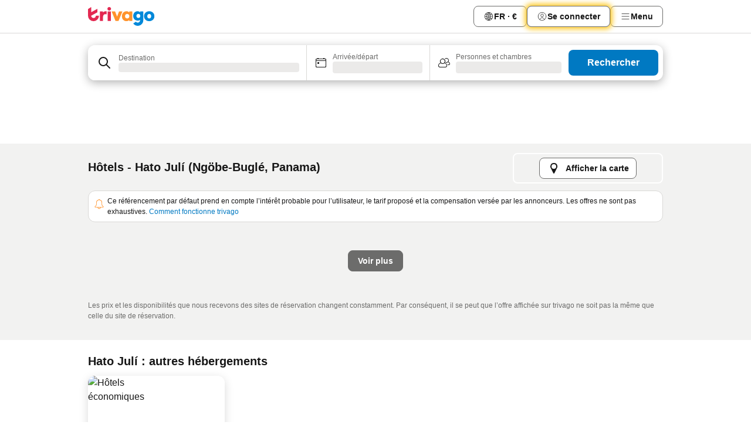

--- FILE ---
content_type: text/html; charset=utf-8
request_url: https://www.trivago.fr/fr/odr/h%C3%B4tels-hato-jul%C3%AD-panama?search=200-438372
body_size: 25170
content:
<!DOCTYPE html><html lang="fr" dir="ltr"><head><meta charSet="utf-8"/><meta name="viewport" content="width=device-width, initial-scale=1, shrink-to-fit=no"/><meta name="referrer" content="no-referrer-when-downgrade"/><meta property="fb:page_id" content="137633439645541"/><meta name="google" content="notranslate"/><meta name="p:domain_verify" content="7dfe2330e1dae0a6aa7f9479e616b6f9"/><meta property="og:type" content="website"/><meta name="format-detection" content="telephone=no"/><meta name="robots" content="noindex,nofollow"/><title>Hôtels à Hato Julí | Trouvez et comparez des offres incroyables sur trivago</title><meta name="description" content="Comparez les prix de 0 hôtels à Hato Julí, Panama. Trouvez le prix idéal parmi des millions d&#x27;offres d&#x27;hébergements et économisez avec www.trivago.fr"/><meta property="og:site_name" content="trivago.fr"/><meta property="og:title" content="Séjours à Hato Julí"/><meta property="og:description" content="Découvrez les séjours à Hato Julí, comparez les prix et faites des économies lors de votre prochain séjour."/><meta property="og:image" content="https://imgcy.trivago.com/f_auto,q_auto/hardcodedimages/og-image.png"/><meta property="og:url" content="https://www.trivago.fr/fr/odr/hôtels-hato-julí-panama?search=200-438372"/><link rel="canonical" href="https://www.trivago.fr/fr/odr/hôtels-hato-julí-panama?search=200-438372"/><meta name="next-head-count" content="17"/><script>performance.mark("time-to-parse");</script><script>window.__TRV_ENVIRONMENT_VARIABLES__ = {"GTM_CONTAINER_ID":"GTM-T5HDVXN","GOOGLE_MAPS_API_KEY":"AIzaSyBoNi-Mn3_vNvmIJdXS81UGzcWlyyH0hoM","GOOGLE_MAPS_API_KEY_WITH_REGION_LOOKUP":"AIzaSyBf14Z1j1yg0xEZKUO4FViT5FHQB9nCV7w","GOOGLE_ONE_TAP_CLIENT_ID":"363634697571-lj09qn82grlkcma3sud1c11bo7srajd3.apps.googleusercontent.com","ENVIRONMENT":"prod","JLOO_AUTH_URI":"https://auth.trivago.com/server","JLOO_AUTH_CLIENT_ID":"c6f60de3f8ee607bb58ba426b47051608ea35f740c38c87ecfce2329c120ee3f","ZENDESK_ENDPOINT":"https://trivago.zendesk.com/api/v2","GIT_REV":"4605af6a","GROUP":"2","IS_DEV_TOOLS_ENABLED":"false"}</script><link rel="icon" href="/favicon_08112023.ico"/><link rel="apple-touch-icon" href="/_static/images/apple-touch-icon_08112023.png"/><link rel="preload" href="/_next/static/css/887a8d0acc73900e.css" as="style"/><link rel="stylesheet" href="/_next/static/css/887a8d0acc73900e.css" data-n-g=""/><link rel="preload" href="/_next/static/css/734bf65489cec8cb.css" as="style"/><link rel="stylesheet" href="/_next/static/css/734bf65489cec8cb.css" data-n-p=""/><link rel="preload" href="/_next/static/css/aaef034b396b01b3.css" as="style"/><link rel="stylesheet" href="/_next/static/css/aaef034b396b01b3.css"/><link rel="preload" href="/_next/static/css/51032d3d56f8850d.css" as="style"/><link rel="stylesheet" href="/_next/static/css/51032d3d56f8850d.css"/><link rel="preload" href="/_next/static/css/995613c912bc64be.css" as="style"/><link rel="stylesheet" href="/_next/static/css/995613c912bc64be.css"/><link rel="preload" href="/_next/static/css/66b674c21abba4af.css" as="style"/><link rel="stylesheet" href="/_next/static/css/66b674c21abba4af.css"/><link rel="preload" href="/_next/static/css/fe67677d99c9e834.css" as="style"/><link rel="stylesheet" href="/_next/static/css/fe67677d99c9e834.css"/><link rel="preload" href="/_next/static/css/207cdbecaf70d083.css" as="style"/><link rel="stylesheet" href="/_next/static/css/207cdbecaf70d083.css"/><link rel="preload" href="/_next/static/css/3818457143079cb5.css" as="style"/><link rel="stylesheet" href="/_next/static/css/3818457143079cb5.css"/><link rel="preload" href="/_next/static/css/6fae4f6703009180.css" as="style"/><link rel="stylesheet" href="/_next/static/css/6fae4f6703009180.css"/><link rel="preload" href="/_next/static/css/191fc76af4d69229.css" as="style"/><link rel="stylesheet" href="/_next/static/css/191fc76af4d69229.css"/><link rel="preload" href="/_next/static/css/fbff3d9de8e20be8.css" as="style"/><link rel="stylesheet" href="/_next/static/css/fbff3d9de8e20be8.css"/><link rel="preload" href="/_next/static/css/2da15d3fc11e0d55.css" as="style"/><link rel="stylesheet" href="/_next/static/css/2da15d3fc11e0d55.css"/><link rel="preload" href="/_next/static/css/a26b3541052fbff1.css" as="style"/><link rel="stylesheet" href="/_next/static/css/a26b3541052fbff1.css"/><link rel="preload" href="/_next/static/css/26da22b144d9d71c.css" as="style"/><link rel="stylesheet" href="/_next/static/css/26da22b144d9d71c.css"/><link rel="preload" href="/_next/static/css/0287d7b11f57182b.css" as="style"/><link rel="stylesheet" href="/_next/static/css/0287d7b11f57182b.css"/><link rel="preload" href="/_next/static/css/a5ceae33ceec70ad.css" as="style"/><link rel="stylesheet" href="/_next/static/css/a5ceae33ceec70ad.css"/><link rel="preload" href="/_next/static/css/f2e924b2fd3db9d8.css" as="style"/><link rel="stylesheet" href="/_next/static/css/f2e924b2fd3db9d8.css"/><link rel="preload" href="/_next/static/css/85f8154bc366fe88.css" as="style"/><link rel="stylesheet" href="/_next/static/css/85f8154bc366fe88.css"/><link rel="preload" href="/_next/static/css/a97775d0f18c91ef.css" as="style"/><link rel="stylesheet" href="/_next/static/css/a97775d0f18c91ef.css"/><link rel="preload" href="/_next/static/css/8235a91921e6044a.css" as="style"/><link rel="stylesheet" href="/_next/static/css/8235a91921e6044a.css"/><link rel="preload" href="/_next/static/css/227f98cc2523a9f2.css" as="style"/><link rel="stylesheet" href="/_next/static/css/227f98cc2523a9f2.css"/><link rel="preload" href="/_next/static/css/2694eb7af1cd20e1.css" as="style"/><link rel="stylesheet" href="/_next/static/css/2694eb7af1cd20e1.css"/><link rel="preload" href="/_next/static/css/115a453a8986483e.css" as="style"/><link rel="stylesheet" href="/_next/static/css/115a453a8986483e.css"/><link rel="preload" href="/_next/static/css/9ed7f8296e77defe.css" as="style"/><link rel="stylesheet" href="/_next/static/css/9ed7f8296e77defe.css"/><link rel="preload" href="/_next/static/css/317fde8b571e31aa.css" as="style"/><link rel="stylesheet" href="/_next/static/css/317fde8b571e31aa.css"/><link rel="preload" href="/_next/static/css/4318715a8e9f0fa3.css" as="style"/><link rel="stylesheet" href="/_next/static/css/4318715a8e9f0fa3.css"/><link rel="preload" href="/_next/static/css/4a3aad6c20ff9532.css" as="style"/><link rel="stylesheet" href="/_next/static/css/4a3aad6c20ff9532.css"/><link rel="preload" href="/_next/static/css/c10adf11d5b87caf.css" as="style"/><link rel="stylesheet" href="/_next/static/css/c10adf11d5b87caf.css"/><link rel="preload" href="/_next/static/css/e772ac3cdebb128d.css" as="style"/><link rel="stylesheet" href="/_next/static/css/e772ac3cdebb128d.css"/><link rel="preload" href="/_next/static/css/509db4f8c9bf6c3a.css" as="style"/><link rel="stylesheet" href="/_next/static/css/509db4f8c9bf6c3a.css"/><link rel="preload" href="/_next/static/css/148de93b5bfa6729.css" as="style"/><link rel="stylesheet" href="/_next/static/css/148de93b5bfa6729.css"/><link rel="preload" href="/_next/static/css/9f5c803b3a9d637f.css" as="style"/><link rel="stylesheet" href="/_next/static/css/9f5c803b3a9d637f.css"/><link rel="preload" href="/_next/static/css/bccf0de0402e09fa.css" as="style"/><link rel="stylesheet" href="/_next/static/css/bccf0de0402e09fa.css"/><link rel="preload" href="/_next/static/css/f463ef86d9f92923.css" as="style"/><link rel="stylesheet" href="/_next/static/css/f463ef86d9f92923.css"/><link rel="preload" href="/_next/static/css/e7ad69c9f3e7096e.css" as="style"/><link rel="stylesheet" href="/_next/static/css/e7ad69c9f3e7096e.css"/><link rel="preload" href="/_next/static/css/6aeee1ac4efb4b1b.css" as="style"/><link rel="stylesheet" href="/_next/static/css/6aeee1ac4efb4b1b.css"/><link rel="preload" href="/_next/static/css/a470619ee86b6b70.css" as="style"/><link rel="stylesheet" href="/_next/static/css/a470619ee86b6b70.css"/><link rel="preload" href="/_next/static/css/3617e5ff17be735f.css" as="style"/><link rel="stylesheet" href="/_next/static/css/3617e5ff17be735f.css"/><link rel="preload" href="/_next/static/css/50c6d9274b0910c7.css" as="style"/><link rel="stylesheet" href="/_next/static/css/50c6d9274b0910c7.css"/><link rel="preload" href="/_next/static/css/2f55efdf1db285f6.css" as="style"/><link rel="stylesheet" href="/_next/static/css/2f55efdf1db285f6.css"/><link rel="preload" href="/_next/static/css/22a43875cf679091.css" as="style"/><link rel="stylesheet" href="/_next/static/css/22a43875cf679091.css"/><link rel="preload" href="/_next/static/css/81895cae8fc11e3a.css" as="style"/><link rel="stylesheet" href="/_next/static/css/81895cae8fc11e3a.css"/><link rel="preload" href="/_next/static/css/13e8cf3c94ab0baa.css" as="style"/><link rel="stylesheet" href="/_next/static/css/13e8cf3c94ab0baa.css"/><link rel="preload" href="/_next/static/css/67a4130e4198846b.css" as="style"/><link rel="stylesheet" href="/_next/static/css/67a4130e4198846b.css"/><link rel="preload" href="/_next/static/css/314a1a08b4a24fa6.css" as="style"/><link rel="stylesheet" href="/_next/static/css/314a1a08b4a24fa6.css"/><link rel="preload" href="/_next/static/css/20f4cf1e90dfa09f.css" as="style"/><link rel="stylesheet" href="/_next/static/css/20f4cf1e90dfa09f.css"/><link rel="preload" href="/_next/static/css/8e7025bb051574a2.css" as="style"/><link rel="stylesheet" href="/_next/static/css/8e7025bb051574a2.css"/><link rel="preload" href="/_next/static/css/ea603b2a05e39ba8.css" as="style"/><link rel="stylesheet" href="/_next/static/css/ea603b2a05e39ba8.css"/><link rel="preload" href="/_next/static/css/f421dcbd47a850f1.css" as="style"/><link rel="stylesheet" href="/_next/static/css/f421dcbd47a850f1.css"/><link rel="preload" href="/_next/static/css/2517307d1ca4a3d5.css" as="style"/><link rel="stylesheet" href="/_next/static/css/2517307d1ca4a3d5.css"/><noscript data-n-css=""></noscript><script defer="" nomodule="" src="/_next/static/chunks/polyfills-42372ed130431b0a.js"></script><script src="/_static/translations/fr/187426a100b6d6a2fe034011810a2360de4e6a1a37361b5d8f14fec27c25f345.js" defer="" data-nscript="beforeInteractive"></script><script defer="" src="/_next/static/chunks/3969-cf79150f235d2a36.js"></script><script defer="" src="/_next/static/chunks/9127.f22fece69c440478.js"></script><script defer="" src="/_next/static/chunks/1366-480bb550e266a2d0.js"></script><script defer="" src="/_next/static/chunks/5262-5e2c59272c99ffe9.js"></script><script defer="" src="/_next/static/chunks/7703-26f47268b53d5018.js"></script><script defer="" src="/_next/static/chunks/1788-90d6b8632f76df24.js"></script><script defer="" src="/_next/static/chunks/8446-935b250179050fc2.js"></script><script defer="" src="/_next/static/chunks/3420-8b8a30c6ccfb7f62.js"></script><script defer="" src="/_next/static/chunks/5614-cbd849b3a61eb726.js"></script><script defer="" src="/_next/static/chunks/1066-a6e6c64df06444b2.js"></script><script defer="" src="/_next/static/chunks/6762-18639216683ba611.js"></script><script defer="" src="/_next/static/chunks/784-a4740b29ca301d32.js"></script><script defer="" src="/_next/static/chunks/5394-3ae1aafa24cdaacd.js"></script><script defer="" src="/_next/static/chunks/6565-e606bd4caa60e11b.js"></script><script defer="" src="/_next/static/chunks/92-6624b1b85fb87c39.js"></script><script defer="" src="/_next/static/chunks/3607-7ea95acbcad967b6.js"></script><script defer="" src="/_next/static/chunks/2729-6548088239d56b63.js"></script><script defer="" src="/_next/static/chunks/8331-e55a9dcfb226106f.js"></script><script defer="" src="/_next/static/chunks/692-3e32d38c1bec41c1.js"></script><script defer="" src="/_next/static/chunks/5368-c273798d78b9cc6a.js"></script><script defer="" src="/_next/static/chunks/6120.5b3816315b5fb304.js"></script><script defer="" src="/_next/static/chunks/8029.094b95ecec131859.js"></script><script defer="" src="/_next/static/chunks/2017.3b24253906452412.js"></script><script defer="" src="/_next/static/chunks/9266.9bef76dd66f9b9b3.js"></script><script defer="" src="/_next/static/chunks/3121.de5b8016f4362586.js"></script><script defer="" src="/_next/static/chunks/6062.cb1c22ee86a56f06.js"></script><script src="/_next/static/chunks/webpack-c3291da96358f5ab.js" defer=""></script><script src="/_next/static/chunks/framework-e51fcc9fd8b3ee5b.js" defer=""></script><script src="/_next/static/chunks/main-d0dce456b066c1d2.js" defer=""></script><script src="/_next/static/chunks/pages/_app-aaf70b6481c8c3da.js" defer=""></script><script src="/_next/static/chunks/6345-c1d7fe7847267d8c.js" defer=""></script><script src="/_next/static/chunks/9476-6e55ba23b3d47f32.js" defer=""></script><script src="/_next/static/chunks/555-4fa57c1d71e22bf8.js" defer=""></script><script src="/_next/static/chunks/2279-cbe6d41cad5f1299.js" defer=""></script><script src="/_next/static/chunks/2543-15d80d61f2a752c2.js" defer=""></script><script src="/_next/static/chunks/2005-161235d2923aa6e2.js" defer=""></script><script src="/_next/static/chunks/8498-0dacb724f6b89275.js" defer=""></script><script src="/_next/static/chunks/6268-674b06a611c12062.js" defer=""></script><script src="/_next/static/chunks/7880-43f2a78f1349d263.js" defer=""></script><script src="/_next/static/chunks/605-5a9338e5a15810f3.js" defer=""></script><script src="/_next/static/chunks/pages/%5BlanguageCode%5D/odr/%5Bslug%5D-c239d1d5e393cb2a.js" defer=""></script><script src="/_next/static/M3Lp7Src5_YnSR0p3xjkv/_buildManifest.js" defer=""></script><script src="/_next/static/M3Lp7Src5_YnSR0p3xjkv/_ssgManifest.js" defer=""></script></head><body><noscript data-testid="gtm-noscript"><iframe data-testid="gtm-iframe" src="https://gtm.trivago.fr/ns.html?id=GTM-T5HDVXN" height="0" width="0" style="display:none;visibility:hidden"></iframe></noscript><div id="__next"><div class="_34EENR"><button type="button" aria-hidden="true"></button></div><div><div data-testid="page-header-wrapper"><div class="FfmyqR e4D1FP jngrXy"><header class="R_Xe__" itemType="https://schema.org/WPHeader" itemscope=""><div class=""><a data-testid="generic-header-link" data-interaction="header-logo" title="trivago logo" aria-label="trivago logo" class="" href="/"><svg xmlns="http://www.w3.org/2000/svg" width="114" height="32" viewBox="0 0 114 32" data-testid="header-hero-logo" class=""><g clip-path="url(#Logo_default_svg_a)"><path fill="#E32851" d="M38.637 7.434h-4.913a.255.255 0 0 0-.255.255v15.907c0 .14.114.255.255.255h4.913c.14 0 .255-.114.255-.255V7.689a.255.255 0 0 0-.255-.255"></path><path fill="#FF932C" d="M52.833 7.6 49.6 16.21a.057.057 0 0 1-.107 0L46.231 7.6a.255.255 0 0 0-.239-.165h-5.37a.255.255 0 0 0-.237.351l6.46 15.907c.039.096.133.16.236.16h4.724a.255.255 0 0 0 .237-.16L58.53 7.786a.255.255 0 0 0-.237-.352h-5.222a.255.255 0 0 0-.239.166Z"></path><path fill="#0088D9" d="M104.344 7.185c-5.126 0-8.86 3.615-8.86 8.476 0 4.86 3.734 8.475 8.86 8.475 5.068 0 8.861-3.645 8.861-8.475 0-4.86-3.764-8.476-8.861-8.476m0 12.328c-2.015 0-3.348-1.541-3.348-3.853 0-2.31 1.333-3.852 3.348-3.852 1.986 0 3.349 1.54 3.349 3.853 0 2.281-1.363 3.852-3.349 3.852"></path><path fill="#E32851" d="M31.673 7.355a3 3 0 0 0-.514-.121c-.314-.05-3.647-.424-5.501 2.063-.033.044-.103.02-.103-.034V7.689a.255.255 0 0 0-.255-.255h-4.913a.255.255 0 0 0-.255.255v15.907c0 .14.114.255.255.255H25.3a.255.255 0 0 0 .255-.255V17.69c0-4.416 2.044-5.514 4.06-5.514.237 0 .926-.001 1.9.268a.255.255 0 0 0 .322-.245V7.594a.25.25 0 0 0-.164-.239M36.18 0c-1.713 0-3.102 1.339-3.102 2.99s1.39 2.99 3.103 2.99 3.102-1.339 3.102-2.99S37.893 0 36.181 0Z"></path><path fill="#FF932C" d="M75.341 7.434H70.43a.255.255 0 0 0-.255.255v1.565c0 .06-.083.08-.109.024-1.774-3.717-12.282-2.994-12.282 6.364 0 8.748 8.978 10.306 12.29 6.645.036-.04.1-.015.1.038v1.27c0 .142.115.256.256.256h4.912a.255.255 0 0 0 .256-.255V7.689a.255.255 0 0 0-.255-.255ZM66.77 19.495c-2.164 0-3.672-1.508-3.672-3.836s1.508-3.869 3.672-3.869c2.197 0 3.672 1.574 3.672 3.87 0 2.294-1.475 3.835-3.672 3.835"></path><path fill="#0088D9" d="M93.893 7.434h-4.912a.255.255 0 0 0-.255.255v1.564c0 .062-.083.08-.11.025-1.78-3.764-11.567-2.82-11.567 5.89 0 8.54 8.92 9.243 11.58 6.759a.057.057 0 0 1 .096.042v.769c-.068 3.629-4.614 5.2-6.924 2.443a.255.255 0 0 0-.334-.05l-4.14 2.677a.257.257 0 0 0-.066.368c5.283 7.219 16.802 3.548 16.887-5.422V7.69a.255.255 0 0 0-.255-.255Zm-8.101 11.201c-1.956 0-3.32-1.363-3.32-3.466s1.364-3.497 3.32-3.497c1.985 0 3.318 1.422 3.318 3.497 0 2.074-1.333 3.466-3.318 3.466"></path><path fill="#E32851" d="M18.424 14.867h-4.92a.26.26 0 0 0-.254.237 3.92 3.92 0 0 1-3.907 3.61c-2.472 0-3.472-2.1-3.472-2.1a3.9 3.9 0 0 1-.448-1.749c0-.02.011-.04.03-.05l1.407-.777 8.894-4.919a.43.43 0 0 0 .22-.372V3.46a.255.255 0 0 0-.38-.224L5.509 8.814a.057.057 0 0 1-.086-.05V.452a.255.255 0 0 0-.394-.214L.194 3.368A.43.43 0 0 0 0 3.727v11.14a9.343 9.343 0 0 0 18.68.268.257.257 0 0 0-.256-.268"></path></g><defs><clipPath id="Logo_default_svg_a"><path fill="#fff" d="M0 0h113.205v32H0z"></path></clipPath></defs></svg></a></div><div class="ytROMi"><div class="KvnKTm"><nav class="gPXXtI _2QGXIJ"><ul class="M4XoLB _OQpaV"><li itemscope="" itemType="https://schema.org/SiteNavigationElement" class="E5DKqf NEhNgU"><div class="vTDE1M"><a class="ehv1KY tjDLq2 e4r_YY" role="link" data-testid="header-favorites" href="/fr/profile/favorites/"><span position="start" class="bam52s TAqKnY" style="--_rotate:0deg;--_size:18px" data-testid="icon"><svg xmlns="http://www.w3.org/2000/svg" width="24" height="24" viewBox="0 0 24 24" role="img" aria-hidden="true" class="ycG2ve"><path fill="currentColor" d="M20.42 4.82A5.23 5.23 0 0 0 16.5 3 5.37 5.37 0 0 0 12 5.58 5.37 5.37 0 0 0 7.5 3a5.23 5.23 0 0 0-3.92 1.82A6.35 6.35 0 0 0 2 9.07s0 0 0 .06v.22c0 5.42 7.25 10.18 9.47 11.51a1 1 0 0 0 1 0C14.74 19.53 22 14.77 22 9.35v-.28a6.35 6.35 0 0 0-1.58-4.25M21 9.18v.17c0 4.94-7.07 9.5-9 10.65-1.92-1.15-9-5.71-9-10.65v-.17a.4.4 0 0 0 0-.11A4.81 4.81 0 0 1 7.5 4a4.39 4.39 0 0 1 3.66 2.12L12 7.44l.84-1.32A4.39 4.39 0 0 1 16.5 4 4.81 4.81 0 0 1 21 9.07a.4.4 0 0 0 0 .11"></path></svg></span><span>Favoris</span></a></div></li><li itemscope="" itemType="https://schema.org/SiteNavigationElement" class="E5DKqf vpJVof"><button type="button" data-testid="header-localization-menu" class="ehv1KY tjDLq2 e4r_YY" data-interaction="language-selector"><span position="start" class="bam52s TAqKnY" style="--_rotate:0deg;--_size:18px" data-testid="icon"><svg xmlns="http://www.w3.org/2000/svg" width="24" height="24" viewBox="0 0 24 24" role="img" aria-hidden="true" class="ycG2ve"><path fill="none" d="M0 0h24v24H0z"></path><path fill="currentColor" d="M12 21.5V21zc-5.238 0-9.5-4.262-9.5-9.5H3h-.5c0-5.238 4.262-9.5 9.5-9.5V3v-.5c5.238 0 9.5 4.262 9.5 9.5H21h.5c0 5.238-4.262 9.5-9.5 9.5m-6.389-3.898a8.5 8.5 0 0 0 5.09 2.798 15.3 15.3 0 0 1-2.592-3.943 12.2 12.2 0 0 0-2.498 1.145m10.25-1.078A15.4 15.4 0 0 1 13.3 20.4a8.5 8.5 0 0 0 5.061-2.77 15 15 0 0 0-2.5-1.107zm-3.361-.655v3.926a14.3 14.3 0 0 0 2.394-3.557 12.4 12.4 0 0 0-2.394-.369m-3.421.312a14.3 14.3 0 0 0 2.421 3.614v-3.938c-.876.026-1.687.148-2.421.324m7.165-.586c.884.303 1.8.71 2.743 1.241a8.45 8.45 0 0 0 1.498-4.336h-3.542a11.8 11.8 0 0 1-.699 3.095M3.514 12.5a8.45 8.45 0 0 0 1.48 4.308c.645-.4 1.576-.89 2.738-1.28a11.7 11.7 0 0 1-.676-3.028H3.515zm8.986 2.362c.88.044 1.813.181 2.788.442a10.8 10.8 0 0 0 .652-2.804H12.5zM8.06 12.5c.086.952.31 1.873.63 2.745a13 13 0 0 1 2.81-.393V12.5zm8.918-1h3.507a8.44 8.44 0 0 0-1.484-4.315 14 14 0 0 1-2.55 1.207q.506 1.506.527 3.106zm-4.478 0h3.478a9.1 9.1 0 0 0-.485-2.81c-.9.245-1.904.416-2.993.449zm-4.479 0H11.5V9.13a13.3 13.3 0 0 1-2.977-.487 9.1 9.1 0 0 0-.502 2.857m-4.506 0H7.02v-.003q.022-1.627.547-3.158a16.5 16.5 0 0 1-2.555-1.175A8.44 8.44 0 0 0 3.515 11.5M12.5 4.14v4.025c.946-.03 1.825-.173 2.63-.387q-.872-1.907-2.63-3.638M8.897 7.72c.909.25 1.778.387 2.603.432V4.14Q9.771 5.844 8.897 7.72m4.49-4.107c1.204 1.221 2.107 2.512 2.708 3.865a13 13 0 0 0 2.288-1.085 8.5 8.5 0 0 0-4.995-2.78zM5.64 6.368c.787.436 1.553.78 2.295 1.046q.901-1.997 2.678-3.8A8.5 8.5 0 0 0 5.64 6.367z"></path></svg></span><span>FR · €</span></button></li><li itemscope="" itemType="https://schema.org/SiteNavigationElement" class="E5DKqf"><div class="j4pLyK"><button type="button" data-testid="header-login" class="ehv1KY tjDLq2 e4r_YY" data-interaction="login-button"><span position="start" class="bam52s TAqKnY" style="--_rotate:0deg;--_size:18px" data-testid="icon"><svg xmlns="http://www.w3.org/2000/svg" width="24" height="24" fill="none" viewBox="0 0 24 24" role="img" aria-hidden="true" class="ycG2ve"><path fill="transparent" d="M0 0h24v24H0z"></path><path fill="transparent" stroke="currentColor" stroke-linecap="round" stroke-linejoin="round" d="M17.129 19.038a5.36 5.36 0 0 0-1.895-2.87A5.27 5.27 0 0 0 12 15.058c-1.17 0-2.307.39-3.234 1.11a5.36 5.36 0 0 0-1.895 2.87"></path><path fill="transparent" stroke="currentColor" stroke-linecap="round" stroke-linejoin="round" d="M21 12C21 0 3 0 3 12s18 12 18 0"></path><path fill="transparent" stroke="currentColor" stroke-linecap="round" stroke-linejoin="round" d="M11.998 12.811c1.939 0 3.03-1.1 3.03-3.058s-1.091-3.059-3.03-3.059S8.97 7.796 8.97 9.754s1.09 3.057 3.028 3.057"></path></svg></span><span>Se connecter</span></button></div></li><li itemscope="" itemType="https://schema.org/SiteNavigationElement" class="E5DKqf NEhNgU"><button type="button" data-testid="header-profile-menu-mobile" class="ehv1KY tjDLq2 e4r_YY" data-interaction="header-menu"><span position="start" class="bam52s TAqKnY" style="--_rotate:0deg;--_size:18px" data-testid="icon"><svg xmlns="http://www.w3.org/2000/svg" width="24" height="24" viewBox="0 0 24 24" role="img" aria-hidden="true" class="ycG2ve"><g fill="none" stroke="currentColor" stroke-linecap="round" stroke-miterlimit="10" stroke-width="2"><path d="M4 6h16M4 12h16M4 18h16" vector-effect="non-scaling-stroke"></path></g></svg></span><span>Menu</span></button></li><li itemscope="" itemType="https://schema.org/SiteNavigationElement" class="E5DKqf vpJVof"><div data-testid="desktop-dropdown-menu" data-interaction="header-menu" class="_4DcEqf"><button type="button" data-testid="header-profile-menu-desktop" class="ehv1KY tjDLq2 e4r_YY"><span position="start" class="bam52s TAqKnY" style="--_rotate:0deg;--_size:18px" data-testid="icon"><svg xmlns="http://www.w3.org/2000/svg" width="24" height="24" fill="none" viewBox="0 0 24 24" role="img" aria-hidden="true" class="ycG2ve"><path stroke="currentColor" stroke-linecap="round" d="M4 6h16M4 12h16M4 18h16"></path></svg></span><span>Menu</span></button></div></li></ul></nav></div></div></header></div></div><div class="_3ZpH1d"></div></div><div class="_SOhff gHtTGI"><div class=""><div class="meT0Q5 Bog6Yy"><div class="vzC9TR FrYDhH XzpZLp" data-testid="search-form"><div class="_3axGO1 y1Efiu"><div class="X2yYk_"><div data-testid="auto-complete-combobox" role="combobox" aria-expanded="false" aria-controls="suggestion-list" class="If79lQ yXXD2G"><form action="" class="IxKJtG"><div role="button" class="HxkFDQ aaN4L7" tabindex="0" data-testid="auto-complete-wrapper"><div class="Z8wU9_"><span class="bam52s G_oBf2 m8EtRm" style="--_rotate:0deg;--_size:24px" data-testid="icon"><svg xmlns="http://www.w3.org/2000/svg" width="24" height="24" viewBox="0 0 24 24" role="img" aria-hidden="true" class="ycG2ve"><g fill="none" stroke="currentColor" stroke-linecap="round" stroke-miterlimit="10" stroke-width="2"><path d="M10 3a7 7 0 1 0 7 7 7 7 0 0 0-7-7ZM21 21l-6-6" vector-effect="non-scaling-stroke"></path></g></svg></span></div><span class="dmsstT SwVR4I"><label for="input-auto-complete" class="EuINlU SwVR4I">Destination</label><div class="_7XPUe4 fWwD7f"></div></span></div></form></div></div><fieldset class="MGDNki k_YRbF"><button type="button" data-testid="search-form-calendar" class="raKH_0 SwVR4I Kv9RV2"><span class="lSFHMh"><span class="bam52s _61wiWy" style="--_rotate:0deg;--_size:24px" data-testid="icon"><svg xmlns="http://www.w3.org/2000/svg" width="24" height="24" viewBox="0 0 24 24" role="img" aria-hidden="true" class="ycG2ve"><g fill="currentColor"><path d="M19 5h-1a1 1 0 0 0-2 0H8a1 1 0 0 0-2 0H5a2 2 0 0 0-2 2v11a2 2 0 0 0 2 2h14a2 2 0 0 0 2-2V7a2 2 0 0 0-2-2m1 13a1 1 0 0 1-1 1H5a1 1 0 0 1-1-1V9h16Zm0-10H4V7a1 1 0 0 1 1-1h14a1 1 0 0 1 1 1Z"></path><circle cx="7.5" cy="12.5" r="1.5"></circle><path d="M19 5h-1a1 1 0 0 0-2 0H8a1 1 0 0 0-2 0H5a2 2 0 0 0-2 2v11a2 2 0 0 0 2 2h14a2 2 0 0 0 2-2V7a2 2 0 0 0-2-2m1 13a1 1 0 0 1-1 1H5a1 1 0 0 1-1-1V9h16Zm0-10H4V7a1 1 0 0 1 1-1h14a1 1 0 0 1 1 1Z"></path><circle cx="7.5" cy="12.5" r="1.5"></circle></g></svg></span><span class="BcDnim irqByq WnmS4G SwVR4I"><span class="Lq2bmx blPGoL SwVR4I" data-testid="search-form-calendar-label">Arrivée/départ</span><span class="dJVPMU SwVR4I" data-testid="search-form-calendar-value"><div aria-busy="true" aria-live="polite"><span class="fr8bt7 TemCix" role="status">Chargement</span><div class="_7XPUe4 OML2Lz"></div></div></span></span></span></button></fieldset><div class="QpwdOT"><span class="vs9lGU"></span><button type="button" data-testid="search-form-guest-selector" class="raKH_0 SwVR4I Kv9RV2"><span class="lSFHMh"><span class="bam52s _61wiWy" style="--_rotate:0deg;--_size:24px" data-testid="icon"><svg xmlns="http://www.w3.org/2000/svg" width="24" height="24" viewBox="0 0 24 24" role="img" aria-hidden="true" class="ycG2ve"><g fill="currentColor"><path d="M13.13 12.14a4.5 4.5 0 1 0-7.26 0A5 5 0 0 0 2 17a3 3 0 0 0 3 3h9a3 3 0 0 0 3-3 5 5 0 0 0-3.87-4.86M9.5 6a3.49 3.49 0 0 1 2.44 6A3.5 3.5 0 0 1 6 9.5 3.5 3.5 0 0 1 9.5 6M14 19H5a2 2 0 0 1-2-2 4 4 0 0 1 3.74-4 4.41 4.41 0 0 0 5.52 0A4 4 0 0 1 16 17a2 2 0 0 1-2 2"></path><path d="M19.31 10.24A3.93 3.93 0 0 0 20 8a4 4 0 0 0-6.94-2.69 6 6 0 0 1 .7.71A3 3 0 1 1 16 11a2.9 2.9 0 0 1-1.15-.23s0 .07 0 .11a4.5 4.5 0 0 1-.28.83A4 4 0 0 0 16 12a3.94 3.94 0 0 0 2.55-.94A3 3 0 0 1 21 14a1 1 0 0 1-1 1h-2.35a7 7 0 0 1 .26 1H20a2 2 0 0 0 2-2 4 4 0 0 0-2.69-3.76"></path></g></svg></span><span class="BcDnim irqByq WnmS4G SwVR4I"><span class="Lq2bmx blPGoL SwVR4I" data-testid="search-form-guest-selector-label">Personnes et chambres</span><span class="dJVPMU SwVR4I" data-testid="search-form-guest-selector-value"><div aria-busy="true" aria-live="polite"><span class="fr8bt7 TemCix" role="status">Chargement</span><div class="_7XPUe4 OML2Lz"></div></div></span></span></span></button></div></div><button type="button" data-testid="search-button-with-loader" class="_3tjlp_"><span class="x_o6V4"><span class="c_Rwvc">Rechercher</span></span></button></div></div></div><div><div class="FfmyqR e4D1FP jngrXy"><div><div class="_1pK_46"></div></div></div></div></div><main class="ecMnwC"><section class="ogmCTE"><div class="FfmyqR e4D1FP jngrXy"><div class="JJ0C4t"><div class="HbBE7Z"><h1 class="tODn3R _5NF9ws ttuBBL">Hôtels - Hato Julí (Ngöbe-Buglé, Panama)</h1></div><div class="OwEMM9"><button type="button" data-testid="view-map-button" class="_76H3nW TBCODd"><span class="RTemR6"><svg xmlns="http://www.w3.org/2000/svg" width="24" height="24" viewBox="0 0 24 24" class="ZODGEB"><path fill="currentColor" d="M18 8.23a6 6 0 0 0-11.9 0A7 7 0 0 0 6 9a5.8 5.8 0 0 0 .38 2.09l4.75 9.4a1 1 0 0 0 1.74 0l4.75-9.4A5.8 5.8 0 0 0 18 9a7 7 0 0 0 0-.77M12 13a4 4 0 1 1 4-4 4 4 0 0 1-4 4"></path></svg><span class="U2JzLk">Afficher la carte</span></span></button></div></div><div class="tG7AvG"><div class="HJLXtx sZdCst expTl1"><div class=""><span class="bam52s k36JBW _8H1GqK OStf5E" style="--_rotate:0deg;--_size:24px" data-testid="icon"><svg xmlns="http://www.w3.org/2000/svg" width="24" height="24" viewBox="0 0 24 24" role="img" aria-hidden="true" class="ycG2ve"><path fill="currentColor" d="M21 17.15a1 1 0 0 0-.54-.64 4.8 4.8 0 0 1-.9-.58 4.2 4.2 0 0 1-.76-.94 5 5 0 0 1-.55-1.49 11 11 0 0 1-.25-2.44V9a6 6 0 0 0-5-5.92.2.2 0 0 0 0-.08.9.9 0 0 0-.12-.46 1 1 0 0 0-1.76 0A.9.9 0 0 0 11 3a.2.2 0 0 0 0 .08A6 6 0 0 0 6 9v2.9a11 11 0 0 1-.3 1.81c-.06.22-.12.44-.2.65a3.8 3.8 0 0 1-1 1.58 3 3 0 0 1-.84.57h-.09a.8.8 0 0 0-.24.17 1 1 0 0 0-.3.72v.6a1 1 0 0 0 1 1H9a3 3 0 0 0 6 0h5a1 1 0 0 0 1-1v-.63a1.5 1.5 0 0 0 0-.22M12 21a2 2 0 0 1-2-2h4a2 2 0 0 1-2 2m8-3H4v-.55l.51-.28s.37-.25.49-.35a5.2 5.2 0 0 0 1.69-2.93A11 11 0 0 0 7 12V9a5 5 0 0 1 10 0v3a12 12 0 0 0 .28 1.86 6 6 0 0 0 .34 1.05A4.7 4.7 0 0 0 19 16.8a4.5 4.5 0 0 0 .84.54l.14.08Z"></path></svg></span></div><div class=""><p class="_9w5aXP" data-testid="legal-notification-fr">Ce référencement par défaut prend en compte l’intérêt probable pour l’utilisateur, le tarif proposé et la compensation versée par les annonceurs. Les offres ne sont pas exhaustives.
<a data-testid="legal-notification-fr-link" class="n0oLte" target="_blank" rel="nofollow noopener noreferrer" href="https://support.trivago.com/hc/fr/articles/360011175897-Comment-fonctionne-trivago">Comment fonctionne trivago</a></p></div></div></div></div><div class="FfmyqR e4D1FP jngrXy"><div class="skTbPV" data-testid="result-list-ready"><ol data-testid="seo-accommodation-list" class="wW4XFq"></ol></div><div class="CzpcJg"><div class="GxoGcY"><button type="button" class="yGbouW tjDLq2 e4r_YY"><span>Voir plus</span></button></div></div><div class="DHjjLo"><div data-testid="legal-note-de"><p class="_56RLzE">Les prix et les disponibilités que nous recevons des sites de réservation changent constamment. Par conséquent, il se peut que l’offre affichée sur trivago ne soit pas la même que celle du site de réservation.</p></div></div></div></section></main><div class="FfmyqR e4D1FP jngrXy"><div><div class="kdgVd_" data-testid="seo-module-accommodation-list"><div class="_3shSVJ"><section class="_F0W4B"><div class="SpthyU"><div data-testid="destination-default-content-theme-carousel"><h2 class="tODn3R _5NF9ws VnoTwQ">Hato Julí : autres hébergements</h2><div class="_7ITYMW" style="--_gap:1.6rem;--_visible-columns:4;--_gaps:3;--_mobile-item-width:14.4rem;--_tablet-item-width:19.6rem"><div class="_1KYTTK"><ul class="KB_WWi"><li class="ES9rO4"><div class="_1s9ZIF _19qqJO"><a href="/fr/otr/h%C3%B4tels-pas-chers-%C3%A0-hato-jul%C3%AD-panama?search=101-2;200-438372;so-1"><figure class="_8kMUnl"><div class="inUGa9"><div class="a2fgmx"><img data-testid="destination-default-content-theme-carousel-cheapAccommodations" src="https://imgcy.trivago.com/c_fill,d_dummy.jpeg,e_sharpen,f_auto,h_261.73,q_auto,w_466/hardcodedimages/web-app/theme-landing-link-carousel/cheap-hotels.jpeg" alt="Hôtels économiques" class="oAy1sK" loading="lazy" draggable="false" decoding="async"/></div></div><figcaption class="YobQUH"><h3 class="_67Rwh4"><span class="_46gqIv GnH3qg">Hôtels économiques</span></h3></figcaption></figure></a></div></li></ul></div></div></div></div><section></section><section><h2 class="tODn3R _5NF9ws _94Ey_Y">Destinations populaires</h2><div class="_05Z28e"><div class="_4IkIt5 zEPL51"><div class=""><ul class="ilrgrE _2soZZg" data-testid="top-destinations-link-list"><li class="xJEKhG"><a draggable="false" title="Hôtels Bocas del Toro" class="EcYfp7" itemProp="url" href="/fr/odr/h%C3%B4tels-bocas-del-toro-panama?search=200-66474"><span itemProp="name" dir="auto">Hôtels Bocas del Toro</span></a><meta itemProp="position" content="0"/></li><li class="xJEKhG"><a draggable="false" title="Hôtels Bajo Boquete" class="EcYfp7" itemProp="url" href="/fr/odr/h%C3%B4tels-bajo-boquete-panama?search=200-400327"><span itemProp="name" dir="auto">Hôtels Bajo Boquete</span></a><meta itemProp="position" content="1"/></li><li class="xJEKhG"><a draggable="false" title="Hôtels David" class="EcYfp7" itemProp="url" href="/fr/odr/h%C3%B4tels-david-panama?search=200-66475"><span itemProp="name" dir="auto">Hôtels David</span></a><meta itemProp="position" content="2"/></li><li class="xJEKhG"><a draggable="false" title="Hôtels Bastimentos" class="EcYfp7" itemProp="url" href="/fr/odr/h%C3%B4tels-bastimentos-panama?search=200-131711"><span itemProp="name" dir="auto">Hôtels Bastimentos</span></a><meta itemProp="position" content="3"/></li><li class="xJEKhG"><a draggable="false" title="Hôtels Alto Boquete" class="EcYfp7" itemProp="url" href="/fr/odr/h%C3%B4tels-alto-boquete-panama?search=200-438056"><span itemProp="name" dir="auto">Hôtels Alto Boquete</span></a><meta itemProp="position" content="4"/></li><li class="xJEKhG"><a draggable="false" title="Hôtels Boca Chica" class="EcYfp7" itemProp="url" href="/fr/odr/h%C3%B4tels-boca-chica-panama?search=200-438142"><span itemProp="name" dir="auto">Hôtels Boca Chica</span></a><meta itemProp="position" content="5"/></li><li class="xJEKhG"><a draggable="false" title="Hôtels Las Lajas" class="EcYfp7" itemProp="url" href="/fr/odr/h%C3%B4tels-las-lajas-panama?search=200-406017"><span itemProp="name" dir="auto">Hôtels Las Lajas</span></a><meta itemProp="position" content="6"/></li><li class="xJEKhG"><a draggable="false" title="Hôtels Cerro Punta" class="EcYfp7" itemProp="url" href="/fr/odr/h%C3%B4tels-cerro-punta-panama?search=200-131716"><span itemProp="name" dir="auto">Hôtels Cerro Punta</span></a><meta itemProp="position" content="7"/></li><li class="xJEKhG"><a draggable="false" title="Hôtels Volcán" class="EcYfp7" itemProp="url" href="/fr/odr/h%C3%B4tels-volc%C3%A1n-panama?search=200-396904"><span itemProp="name" dir="auto">Hôtels Volcán</span></a><meta itemProp="position" content="8"/></li></ul></div></div></div></section><section><h2 class="tODn3R _5NF9ws _94Ey_Y">Plus de destinations populaires</h2><div class="_05Z28e"><div class="_4IkIt5 zEPL51"><div class=""><ul class="ilrgrE _2soZZg" data-testid="more-top-destinations-link-list"><li class="xJEKhG"><a draggable="false" title="Dolega, Chiriquí Hôtels" class="EcYfp7" itemProp="url" href="/fr/odr/h%C3%B4tels-dolega-panama?search=200-406007"><span itemProp="name" dir="auto">Dolega, Chiriquí Hôtels</span></a><meta itemProp="position" content="0"/></li><li class="xJEKhG"><a draggable="false" title="Los Naranjos, Chiriquí Hôtels" class="EcYfp7" itemProp="url" href="/fr/odr/h%C3%B4tels-los-naranjos-panama?search=200-438062"><span itemProp="name" dir="auto">Los Naranjos, Chiriquí Hôtels</span></a><meta itemProp="position" content="1"/></li><li class="xJEKhG"><a draggable="false" title="Alanje, Chiriquí Hôtels" class="EcYfp7" itemProp="url" href="/fr/odr/h%C3%B4tels-alanje-panama?search=200-405999"><span itemProp="name" dir="auto">Alanje, Chiriquí Hôtels</span></a><meta itemProp="position" content="2"/></li><li class="xJEKhG"><a draggable="false" title="Gualaca, Chiriquí Hôtels" class="EcYfp7" itemProp="url" href="/fr/odr/h%C3%B4tels-gualaca-panama?search=200-406009"><span itemProp="name" dir="auto">Gualaca, Chiriquí Hôtels</span></a><meta itemProp="position" content="3"/></li><li class="xJEKhG"><a draggable="false" title="Jaramillo, Chiriquí Hôtels" class="EcYfp7" itemProp="url" href="/fr/odr/h%C3%B4tels-jaramillo-panama?search=200-438060"><span itemProp="name" dir="auto">Jaramillo, Chiriquí Hôtels</span></a><meta itemProp="position" content="4"/></li><li class="xJEKhG"><a draggable="false" title="Chiriquí Grande, Bocas del Toro Hôtels" class="EcYfp7" itemProp="url" href="/fr/odr/h%C3%B4tels-chiriqu%C3%AD-grande-panama?search=200-438018"><span itemProp="name" dir="auto">Chiriquí Grande, Bocas del Toro Hôtels</span></a><meta itemProp="position" content="5"/></li><li class="xJEKhG"><a draggable="false" title="Boca del Monte, Chiriquí Hôtels" class="EcYfp7" itemProp="url" href="/fr/odr/h%C3%B4tels-boca-del-monte-panama?search=200-438144"><span itemProp="name" dir="auto">Boca del Monte, Chiriquí Hôtels</span></a><meta itemProp="position" content="6"/></li><li class="xJEKhG"><a draggable="false" title="Santa Fe, Veraguas Hôtels" class="EcYfp7" itemProp="url" href="/fr/odr/h%C3%B4tels-santa-fe-panama?search=200-438490"><span itemProp="name" dir="auto">Santa Fe, Veraguas Hôtels</span></a><meta itemProp="position" content="7"/></li><li class="xJEKhG"><a draggable="false" title="Tierra Oscura, Bocas del Toro Hôtels" class="EcYfp7" itemProp="url" href="/fr/odr/h%C3%B4tels-tierra-oscura-panama?search=200-438006"><span itemProp="name" dir="auto">Tierra Oscura, Bocas del Toro Hôtels</span></a><meta itemProp="position" content="8"/></li><li class="xJEKhG"><a draggable="false" title="Cauchero, Bocas del Toro Hôtels" class="EcYfp7" itemProp="url" href="/fr/odr/h%C3%B4tels-cauchero-panama?search=200-438004"><span itemProp="name" dir="auto">Cauchero, Bocas del Toro Hôtels</span></a><meta itemProp="position" content="9"/></li><li class="xJEKhG"><a draggable="false" title="Pixvae, Veraguas Hôtels" class="EcYfp7" itemProp="url" href="/fr/odr/h%C3%B4tels-pixvae-panama?search=200-438464"><span itemProp="name" dir="auto">Pixvae, Veraguas Hôtels</span></a><meta itemProp="position" content="10"/></li><li class="xJEKhG"><a draggable="false" title="Tolé, Chiriquí Hôtels" class="EcYfp7" itemProp="url" href="/fr/odr/h%C3%B4tels-tol%C3%A9-panama?search=200-406019"><span itemProp="name" dir="auto">Tolé, Chiriquí Hôtels</span></a><meta itemProp="position" content="11"/></li><li hidden="" class="xJEKhG"><a draggable="false" title="Remedios, Chiriquí Hôtels" class="EcYfp7" itemProp="url" href="/fr/odr/h%C3%B4tels-remedios-panama?search=200-406011"><span itemProp="name" dir="auto">Remedios, Chiriquí Hôtels</span></a><meta itemProp="position" content="12"/></li><li hidden="" class="xJEKhG"><a draggable="false" title="Palo Grande, Chiriquí Hôtels" class="EcYfp7" itemProp="url" href="/fr/odr/h%C3%B4tels-palo-grande-panama?search=200-438032"><span itemProp="name" dir="auto">Palo Grande, Chiriquí Hôtels</span></a><meta itemProp="position" content="13"/></li><li hidden="" class="xJEKhG"><a draggable="false" title="La Estrella, Chiriquí Hôtels" class="EcYfp7" itemProp="url" href="/fr/odr/h%C3%B4tels-la-estrella-panama?search=200-438072"><span itemProp="name" dir="auto">La Estrella, Chiriquí Hôtels</span></a><meta itemProp="position" content="14"/></li><li hidden="" class="xJEKhG"><a draggable="false" title="Sortová, Chiriquí Hôtels" class="EcYfp7" itemProp="url" href="/fr/odr/h%C3%B4tels-sortov%C3%A1-panama?search=200-438082"><span itemProp="name" dir="auto">Sortová, Chiriquí Hôtels</span></a><meta itemProp="position" content="15"/></li><li hidden="" class="xJEKhG"><a draggable="false" title="Rincón, Chiriquí Hôtels" class="EcYfp7" itemProp="url" href="/fr/odr/h%C3%B4tels-rinc%C3%B3n-panama?search=200-438116"><span itemProp="name" dir="auto">Rincón, Chiriquí Hôtels</span></a><meta itemProp="position" content="16"/></li><li hidden="" class="xJEKhG"><a draggable="false" title="Monte Lirio, Chiriquí Hôtels" class="EcYfp7" itemProp="url" href="/fr/odr/h%C3%B4tels-monte-lirio-panama?search=200-438128"><span itemProp="name" dir="auto">Monte Lirio, Chiriquí Hôtels</span></a><meta itemProp="position" content="17"/></li><li hidden="" class="xJEKhG"><a draggable="false" title="Quebrada de Piedra, Chiriquí Hôtels" class="EcYfp7" itemProp="url" href="/fr/odr/h%C3%B4tels-quebrada-de-piedra-panama?search=200-438154"><span itemProp="name" dir="auto">Quebrada de Piedra, Chiriquí Hôtels</span></a><meta itemProp="position" content="18"/></li><li hidden="" class="xJEKhG"><a draggable="false" title="Paso Ancho, Chiriquí Hôtels" class="EcYfp7" itemProp="url" href="/fr/odr/h%C3%B4tels-paso-ancho-panama?search=200-438160"><span itemProp="name" dir="auto">Paso Ancho, Chiriquí Hôtels</span></a><meta itemProp="position" content="19"/></li><li hidden="" class="xJEKhG"><a draggable="false" title="Bocas del Toro, Bocas del Toro Hôtels" class="EcYfp7" itemProp="url" href="/fr/odr/h%C3%B4tels-bocas-del-toro-panama?search=200-66474"><span itemProp="name" dir="auto">Bocas del Toro, Bocas del Toro Hôtels</span></a><meta itemProp="position" content="20"/></li><li hidden="" class="xJEKhG"><a draggable="false" title="Bajo Boquete, Chiriquí Hôtels" class="EcYfp7" itemProp="url" href="/fr/odr/h%C3%B4tels-bajo-boquete-panama?search=200-400327"><span itemProp="name" dir="auto">Bajo Boquete, Chiriquí Hôtels</span></a><meta itemProp="position" content="21"/></li><li hidden="" class="xJEKhG"><a draggable="false" title="David, Chiriquí Hôtels" class="EcYfp7" itemProp="url" href="/fr/odr/h%C3%B4tels-david-panama?search=200-66475"><span itemProp="name" dir="auto">David, Chiriquí Hôtels</span></a><meta itemProp="position" content="22"/></li><li hidden="" class="xJEKhG"><a draggable="false" title="Bastimentos, Bocas del Toro Hôtels" class="EcYfp7" itemProp="url" href="/fr/odr/h%C3%B4tels-bastimentos-panama?search=200-131711"><span itemProp="name" dir="auto">Bastimentos, Bocas del Toro Hôtels</span></a><meta itemProp="position" content="23"/></li><li hidden="" class="xJEKhG"><a draggable="false" title="Alto Boquete, Chiriquí Hôtels" class="EcYfp7" itemProp="url" href="/fr/odr/h%C3%B4tels-alto-boquete-panama?search=200-438056"><span itemProp="name" dir="auto">Alto Boquete, Chiriquí Hôtels</span></a><meta itemProp="position" content="24"/></li><li hidden="" class="xJEKhG"><a draggable="false" title="Boca Chica, Chiriquí Hôtels" class="EcYfp7" itemProp="url" href="/fr/odr/h%C3%B4tels-boca-chica-panama?search=200-438142"><span itemProp="name" dir="auto">Boca Chica, Chiriquí Hôtels</span></a><meta itemProp="position" content="25"/></li><li hidden="" class="xJEKhG"><a draggable="false" title="Las Lajas, Chiriquí Hôtels" class="EcYfp7" itemProp="url" href="/fr/odr/h%C3%B4tels-las-lajas-panama?search=200-406017"><span itemProp="name" dir="auto">Las Lajas, Chiriquí Hôtels</span></a><meta itemProp="position" content="26"/></li><li hidden="" class="xJEKhG"><a draggable="false" title="Cerro Punta, Chiriquí Hôtels" class="EcYfp7" itemProp="url" href="/fr/odr/h%C3%B4tels-cerro-punta-panama?search=200-131716"><span itemProp="name" dir="auto">Cerro Punta, Chiriquí Hôtels</span></a><meta itemProp="position" content="27"/></li><li hidden="" class="xJEKhG"><a draggable="false" title="Volcán, Chiriquí Hôtels" class="EcYfp7" itemProp="url" href="/fr/odr/h%C3%B4tels-volc%C3%A1n-panama?search=200-396904"><span itemProp="name" dir="auto">Volcán, Chiriquí Hôtels</span></a><meta itemProp="position" content="28"/></li><li hidden="" class="xJEKhG"><a draggable="false" title="Panamá, Panamá Hôtels" class="EcYfp7" itemProp="url" href="/fr/odr/h%C3%B4tels-panam%C3%A1-panama?search=200-66486"><span itemProp="name" dir="auto">Panamá, Panamá Hôtels</span></a><meta itemProp="position" content="29"/></li><li hidden="" class="xJEKhG"><a draggable="false" title="Río Hato, Coclé Hôtels" class="EcYfp7" itemProp="url" href="/fr/odr/h%C3%B4tels-r%C3%ADo-hato-panama?search=200-438172"><span itemProp="name" dir="auto">Río Hato, Coclé Hôtels</span></a><meta itemProp="position" content="30"/></li><li hidden="" class="xJEKhG"><a draggable="false" title="San Carlos, Panamá Hôtels" class="EcYfp7" itemProp="url" href="/fr/odr/h%C3%B4tels-san-carlos-panama?search=200-121171"><span itemProp="name" dir="auto">San Carlos, Panamá Hôtels</span></a><meta itemProp="position" content="31"/></li><li hidden="" class="xJEKhG"><a draggable="false" title="Chame, Panamá Hôtels" class="EcYfp7" itemProp="url" href="/fr/odr/h%C3%B4tels-chame-panama?search=200-121151"><span itemProp="name" dir="auto">Chame, Panamá Hôtels</span></a><meta itemProp="position" content="32"/></li><li hidden="" class="xJEKhG"><a draggable="false" title="El Valle, Coclé Hôtels" class="EcYfp7" itemProp="url" href="/fr/odr/h%C3%B4tels-el-valle-panama?search=200-343281"><span itemProp="name" dir="auto">El Valle, Coclé Hôtels</span></a><meta itemProp="position" content="33"/></li></ul></div></div><button type="button" class="jGuHr8 ZumOUk FWDY9S">Voir plus<span class="bam52s" style="--_rotate:90deg;--_size:24px" data-testid="icon"><svg xmlns="http://www.w3.org/2000/svg" width="24" height="24" viewBox="0 0 24 24" role="img" aria-hidden="true" class="ycG2ve"><g fill="none" stroke="currentColor" stroke-linecap="round" stroke-miterlimit="10" stroke-width="2"><path d="m10 17 5-5M10 7l5 5" vector-effect="non-scaling-stroke"></path></g></svg></span></button></div></section><div class="yIr0se"><a class="ehv1KY tjDLq2 e4r_YY" href="/fr/sitemaps?search=200-438372&amp;page=1"><span>Voir tous les hébergements pour Hato Julí</span></a></div></section></div><nav aria-label="Breadcrumb" class="KK8B6P"><script type="application/ld+json">{"@context":"https://schema.org","@type":"BreadcrumbList","itemListElement":[{"@type":"ListItem","position":1,"item":{"@id":"/","name":"Comparateur d&apos;hôtels"}},{"@type":"ListItem","position":2,"item":{"@id":"/fr/odr/hôtels-amérique-centrale-et-du-sud?search=200-5","name":"Amérique Centrale et du Sud"}},{"@type":"ListItem","position":3,"item":{"@id":"/fr/odr/hôtels-panama?search=200-152","name":"Panama"}},{"@type":"ListItem","position":4,"item":{"@id":"/fr/odr/hôtels-ngöbe-buglé-panama?search=200-66471","name":"Ngöbe-Buglé"}},{"@type":"ListItem","position":5,"item":{"@id":"/fr/odr/hôtels-mironó-district-panama?search=200-437740","name":"Mironó District"}},{"@type":"ListItem","position":6,"item":{"@id":"/fr/odr/hôtels-hato-julí-panama?search=200-438372","name":"Hato Julí"}}]}</script><ol data-testid="breadcrumbs"><li class="Y_7xSP"><a data-testid="breadcrumb-link" href="/" title="Comparateur d&#x27;hôtels">Comparateur d&#x27;hôtels</a><span class="bam52s Y4_A8y" style="--_rotate:0deg;--_size:18px" data-testid="breadcrumbs-icon"><svg xmlns="http://www.w3.org/2000/svg" width="24" height="24" viewBox="0 0 24 24" role="img" aria-hidden="true" class="ycG2ve"><g fill="none" stroke="currentColor" stroke-linecap="round" stroke-miterlimit="10" stroke-width="2"><path d="m10 17 5-5M10 7l5 5" vector-effect="non-scaling-stroke"></path></g></svg></span></li><li class="Y_7xSP"><a data-testid="breadcrumb-link" href="/fr/odr/hôtels-amérique-centrale-et-du-sud?search=200-5" title="Hôtels Amérique Centrale et du Sud">Amérique Centrale et du Sud</a><span class="bam52s Y4_A8y" style="--_rotate:0deg;--_size:18px" data-testid="breadcrumbs-icon"><svg xmlns="http://www.w3.org/2000/svg" width="24" height="24" viewBox="0 0 24 24" role="img" aria-hidden="true" class="ycG2ve"><g fill="none" stroke="currentColor" stroke-linecap="round" stroke-miterlimit="10" stroke-width="2"><path d="m10 17 5-5M10 7l5 5" vector-effect="non-scaling-stroke"></path></g></svg></span></li><li class="Y_7xSP"><a data-testid="breadcrumb-link" href="/fr/odr/hôtels-panama?search=200-152" title="Hôtels Panama">Panama</a><span class="bam52s Y4_A8y" style="--_rotate:0deg;--_size:18px" data-testid="breadcrumbs-icon"><svg xmlns="http://www.w3.org/2000/svg" width="24" height="24" viewBox="0 0 24 24" role="img" aria-hidden="true" class="ycG2ve"><g fill="none" stroke="currentColor" stroke-linecap="round" stroke-miterlimit="10" stroke-width="2"><path d="m10 17 5-5M10 7l5 5" vector-effect="non-scaling-stroke"></path></g></svg></span></li><li class="Y_7xSP"><a data-testid="breadcrumb-link" href="/fr/odr/hôtels-ngöbe-buglé-panama?search=200-66471" title="Hôtels Ngöbe-Buglé">Ngöbe-Buglé</a><span class="bam52s Y4_A8y" style="--_rotate:0deg;--_size:18px" data-testid="breadcrumbs-icon"><svg xmlns="http://www.w3.org/2000/svg" width="24" height="24" viewBox="0 0 24 24" role="img" aria-hidden="true" class="ycG2ve"><g fill="none" stroke="currentColor" stroke-linecap="round" stroke-miterlimit="10" stroke-width="2"><path d="m10 17 5-5M10 7l5 5" vector-effect="non-scaling-stroke"></path></g></svg></span></li><li class="Y_7xSP"><a data-testid="breadcrumb-link" href="/fr/odr/hôtels-mironó-district-panama?search=200-437740" title="Hôtels Mironó District">Mironó District</a><span class="bam52s Y4_A8y" style="--_rotate:0deg;--_size:18px" data-testid="breadcrumbs-icon"><svg xmlns="http://www.w3.org/2000/svg" width="24" height="24" viewBox="0 0 24 24" role="img" aria-hidden="true" class="ycG2ve"><g fill="none" stroke="currentColor" stroke-linecap="round" stroke-miterlimit="10" stroke-width="2"><path d="m10 17 5-5M10 7l5 5" vector-effect="non-scaling-stroke"></path></g></svg></span></li><li class="Y_7xSP"><span aria-current="page">Hato Julí</span></li></ol></nav></div></div></div><div><div class="P1XtUS" data-interaction="footer"><footer class="AaADqc"><div class="ezyDS1"><svg xmlns="http://www.w3.org/2000/svg" width="77" height="21.614035087719298" viewBox="0 0 114 32" class="GXdr_M"><g clip-path="url(#Logo_default_svg_a)"><path fill="#E32851" d="M38.637 7.434h-4.913a.255.255 0 0 0-.255.255v15.907c0 .14.114.255.255.255h4.913c.14 0 .255-.114.255-.255V7.689a.255.255 0 0 0-.255-.255"></path><path fill="#FF932C" d="M52.833 7.6 49.6 16.21a.057.057 0 0 1-.107 0L46.231 7.6a.255.255 0 0 0-.239-.165h-5.37a.255.255 0 0 0-.237.351l6.46 15.907c.039.096.133.16.236.16h4.724a.255.255 0 0 0 .237-.16L58.53 7.786a.255.255 0 0 0-.237-.352h-5.222a.255.255 0 0 0-.239.166Z"></path><path fill="#0088D9" d="M104.344 7.185c-5.126 0-8.86 3.615-8.86 8.476 0 4.86 3.734 8.475 8.86 8.475 5.068 0 8.861-3.645 8.861-8.475 0-4.86-3.764-8.476-8.861-8.476m0 12.328c-2.015 0-3.348-1.541-3.348-3.853 0-2.31 1.333-3.852 3.348-3.852 1.986 0 3.349 1.54 3.349 3.853 0 2.281-1.363 3.852-3.349 3.852"></path><path fill="#E32851" d="M31.673 7.355a3 3 0 0 0-.514-.121c-.314-.05-3.647-.424-5.501 2.063-.033.044-.103.02-.103-.034V7.689a.255.255 0 0 0-.255-.255h-4.913a.255.255 0 0 0-.255.255v15.907c0 .14.114.255.255.255H25.3a.255.255 0 0 0 .255-.255V17.69c0-4.416 2.044-5.514 4.06-5.514.237 0 .926-.001 1.9.268a.255.255 0 0 0 .322-.245V7.594a.25.25 0 0 0-.164-.239M36.18 0c-1.713 0-3.102 1.339-3.102 2.99s1.39 2.99 3.103 2.99 3.102-1.339 3.102-2.99S37.893 0 36.181 0Z"></path><path fill="#FF932C" d="M75.341 7.434H70.43a.255.255 0 0 0-.255.255v1.565c0 .06-.083.08-.109.024-1.774-3.717-12.282-2.994-12.282 6.364 0 8.748 8.978 10.306 12.29 6.645.036-.04.1-.015.1.038v1.27c0 .142.115.256.256.256h4.912a.255.255 0 0 0 .256-.255V7.689a.255.255 0 0 0-.255-.255ZM66.77 19.495c-2.164 0-3.672-1.508-3.672-3.836s1.508-3.869 3.672-3.869c2.197 0 3.672 1.574 3.672 3.87 0 2.294-1.475 3.835-3.672 3.835"></path><path fill="#0088D9" d="M93.893 7.434h-4.912a.255.255 0 0 0-.255.255v1.564c0 .062-.083.08-.11.025-1.78-3.764-11.567-2.82-11.567 5.89 0 8.54 8.92 9.243 11.58 6.759a.057.057 0 0 1 .096.042v.769c-.068 3.629-4.614 5.2-6.924 2.443a.255.255 0 0 0-.334-.05l-4.14 2.677a.257.257 0 0 0-.066.368c5.283 7.219 16.802 3.548 16.887-5.422V7.69a.255.255 0 0 0-.255-.255Zm-8.101 11.201c-1.956 0-3.32-1.363-3.32-3.466s1.364-3.497 3.32-3.497c1.985 0 3.318 1.422 3.318 3.497 0 2.074-1.333 3.466-3.318 3.466"></path><path fill="#E32851" d="M18.424 14.867h-4.92a.26.26 0 0 0-.254.237 3.92 3.92 0 0 1-3.907 3.61c-2.472 0-3.472-2.1-3.472-2.1a3.9 3.9 0 0 1-.448-1.749c0-.02.011-.04.03-.05l1.407-.777 8.894-4.919a.43.43 0 0 0 .22-.372V3.46a.255.255 0 0 0-.38-.224L5.509 8.814a.057.057 0 0 1-.086-.05V.452a.255.255 0 0 0-.394-.214L.194 3.368A.43.43 0 0 0 0 3.727v11.14a9.343 9.343 0 0 0 18.68.268.257.257 0 0 0-.256-.268"></path></g><defs><clipPath id="Logo_default_svg_a"><path fill="#fff" d="M0 0h113.205v32H0z"></path></clipPath></defs></svg><ul class="DoQ1yb"><li class="qL2pjH"><a data-testid="generic-social-link" class="WFrRqV" href="https://www.facebook.com/trivago" target="_blank" rel="noopener noreferrer"><span class="bam52s fvbqen" style="--_rotate:0deg;--_size:24px" data-testid="icon"><svg xmlns="http://www.w3.org/2000/svg" width="24" height="24" viewBox="0 0 24 24" role="img" aria-hidden="true" class="ycG2ve"><path fill="currentColor" d="M12 2a10 10 0 1 0 10 10A10 10 0 0 0 12 2m3 5.62h-1.52a.65.65 0 0 0-.61.54v1.56H15c-.09 1.19-.26 2.28-.26 2.28h-1.88v6.75h-2.8V12H8.7V9.72h1.36V7.86c0-.33-.07-2.61 2.87-2.61H15Z"></path></svg></span><span class="a0KIYv TemCix">Facebook</span></a></li><li class="qL2pjH"><a data-testid="generic-social-link" class="WFrRqV" href="https://twitter.com/trivago" target="_blank" rel="noopener noreferrer"><span class="bam52s fvbqen" style="--_rotate:0deg;--_size:24px" data-testid="icon"><svg xmlns="http://www.w3.org/2000/svg" width="24" height="24" fill="none" viewBox="0 0 24 24" role="img" aria-hidden="true" class="ycG2ve"><path fill="currentColor" fill-rule="evenodd" d="M2 12.101c0-5.52 4.48-10 10-10s10 4.48 10 10-4.48 10-10 10-10-4.48-10-10m15.29-5.5h-1.84l-3.033 3.514-2.62-3.514H6l4.534 6.016-4.3 4.984h1.844l3.317-3.845 2.902 3.845H18l-4.73-6.34zm-1.467 9.884h-1.02L8.146 7.66h1.095z" clip-rule="evenodd"></path></svg></span><span class="a0KIYv TemCix">Twitter</span></a></li><li class="qL2pjH"><a data-testid="generic-social-link" class="WFrRqV" href="https://instagram.com/trivago/" target="_blank" rel="noopener noreferrer"><span class="bam52s fvbqen" style="--_rotate:0deg;--_size:24px" data-testid="icon"><svg xmlns="http://www.w3.org/2000/svg" width="24" height="24" viewBox="0 0 24 24" role="img" aria-hidden="true" class="ycG2ve"><g fill="currentColor"><circle cx="12" cy="12" r="2.25"></circle><path d="M17.49 9.27A3.9 3.9 0 0 0 17.26 8a2 2 0 0 0-.51-.77 2 2 0 0 0-.75-.49 3.9 3.9 0 0 0-1.25-.23H9.29A3.9 3.9 0 0 0 8 6.74a2 2 0 0 0-.77.51 2 2 0 0 0-.49.75 3.9 3.9 0 0 0-.23 1.25v5.46A3.9 3.9 0 0 0 6.74 16a2 2 0 0 0 .51.77 2 2 0 0 0 .77.51 3.9 3.9 0 0 0 1.25.23h5.46a3.9 3.9 0 0 0 1.27-.25A2.32 2.32 0 0 0 17.26 16a3.9 3.9 0 0 0 .23-1.25v-2.73c0-1.8.03-2.02 0-2.75M12 15.46A3.46 3.46 0 1 1 15.46 12 3.46 3.46 0 0 1 12 15.46m3.6-6.25a.81.81 0 1 1 .81-.81.81.81 0 0 1-.81.81"></path><path d="M12 2a10 10 0 1 0 10 10A10 10 0 0 0 12 2m6.7 12.78a4.8 4.8 0 0 1-.31 1.64 3.5 3.5 0 0 1-2 2 4.8 4.8 0 0 1-1.64.31c-.72 0-.95.05-2.78.05s-2.06 0-2.78-.05a4.8 4.8 0 0 1-1.64-.31 3.2 3.2 0 0 1-1.19-.78 3.2 3.2 0 0 1-.78-1.19 4.8 4.8 0 0 1-.31-1.64V9.25a4.8 4.8 0 0 1 .31-1.64 3.2 3.2 0 0 1 .78-1.19 3.2 3.2 0 0 1 1.19-.78 5 5 0 0 1 1.64-.32h5.56a5 5 0 0 1 1.64.32 3.2 3.2 0 0 1 1.19.78 3.2 3.2 0 0 1 .78 1.19 4.8 4.8 0 0 1 .31 1.64c0 .72.05.95.05 2.78s.02 2.03-.02 2.75"></path></g></svg></span><span class="a0KIYv TemCix">Instagram</span></a></li><li class="qL2pjH"><a data-testid="generic-social-link" class="WFrRqV" href="https://www.youtube.com/user/trivago" target="_blank" rel="noopener noreferrer"><span class="bam52s fvbqen" style="--_rotate:0deg;--_size:24px" data-testid="icon"><svg xmlns="http://www.w3.org/2000/svg" width="24" height="24" viewBox="0 0 24 24" role="img" aria-hidden="true" class="ycG2ve"><g fill="currentColor"><path d="m10 9 5 3-5 3z"></path><path d="M12 2a10 10 0 1 0 10 10A10 10 0 0 0 12 2m7 12.59A2.36 2.36 0 0 1 16.59 17H7.41A2.36 2.36 0 0 1 5 14.59V9.41A2.36 2.36 0 0 1 7.41 7h9.18A2.36 2.36 0 0 1 19 9.41Z"></path></g></svg></span><span class="a0KIYv TemCix">Youtube</span></a></li><li class="qL2pjH"><a data-testid="generic-social-link" class="WFrRqV" href="https://www.linkedin.com/company/trivagonv/" target="_blank" rel="noopener noreferrer"><span class="bam52s fvbqen" style="--_rotate:0deg;--_size:24px" data-testid="icon"><svg xmlns="http://www.w3.org/2000/svg" width="24" height="24" viewBox="0 0 24 24" role="img" aria-hidden="true" class="ycG2ve"><path fill="currentColor" d="M12 2a10 10 0 1 0 10 10A10 10 0 0 0 12 2M8.73 17.4H6.15V9.71h2.58ZM7.44 8.66A1.33 1.33 0 1 1 7.46 6a1.33 1.33 0 1 1 0 2.66ZM18 17.4h-2.57v-4.12c0-1-.37-1.74-1.31-1.74a1.39 1.39 0 0 0-1.31.94 1.7 1.7 0 0 0-.09.62v4.3h-2.57V9.71h2.57v1.09A2.54 2.54 0 0 1 15 9.53c1.69 0 3 1.09 3 3.46Z"></path></svg></span><span class="a0KIYv TemCix">Linkedin</span></a></li></ul></div><div class="VjkK1h"><div class="e46RJ_" data-testid="footer-locale"><div class="Mtwhr5 rNZOf5"><img data-testid="footer-locale-flag" role="presentation" class="_4C7VsH" style="object-position:0 -90px" loading="lazy" src="https://imgcy.trivago.com/q_auto/v1/hardcodedimages/imagemap_all_flags_21@2x.png" alt="fr"/></div><span class="sgOc49 Lodr25 JBdO3l"><select data-testid="footer-locale-select" name="platform" class="KEoZYH _4dBbaz SwVR4I"><option value="shabaka" data-testid="option">Arab World (العالم العربي)</option><option value="ar" data-testid="option">Argentina</option><option value="au" data-testid="option">Australia</option><option value="at" data-testid="option">Austria (Österreich)</option><option value="be" data-testid="option">Belgium (België)</option><option value="br" data-testid="option">Brazil (Brasil)</option><option value="bg" data-testid="option">Bulgaria (България)</option><option value="ca" data-testid="option">Canada</option><option value="cl" data-testid="option">Chile</option><option value="co" data-testid="option">Colombia</option><option value="hr" data-testid="option">Croatia (Hrvatska)</option><option value="cz" data-testid="option">Czechia (Česko)</option><option value="dk" data-testid="option">Denmark (Danmark)</option><option value="ec" data-testid="option">Ecuador</option><option value="fi" data-testid="option">Finland (Suomi)</option><option value="fr" data-testid="option" selected="">France</option><option value="de" data-testid="option">Germany (Deutschland)</option><option value="gr" data-testid="option">Greece (Ελλάδα)</option><option value="hk" data-testid="option">Hong Kong (香港)</option><option value="hu" data-testid="option">Hungary (Magyarország)</option><option value="in" data-testid="option">India</option><option value="id" data-testid="option">Indonesia</option><option value="ie" data-testid="option">Ireland</option><option value="il" data-testid="option">Israel (ישראל)</option><option value="it" data-testid="option">Italy (Italia)</option><option value="jp" data-testid="option">Japan (日本)</option><option value="kr" data-testid="option">Korea (한국)</option><option value="my" data-testid="option">Malaysia</option><option value="mx" data-testid="option">Mexico (México)</option><option value="nl" data-testid="option">Netherlands (Nederland)</option><option value="nz" data-testid="option">New Zealand</option><option value="no" data-testid="option">Norway (Norge)</option><option value="pe" data-testid="option">Peru (Perú)</option><option value="ph" data-testid="option">Philippines (Pilipinas)</option><option value="pl" data-testid="option">Poland (Polska)</option><option value="pt" data-testid="option">Portugal</option><option value="ro" data-testid="option">Romania (România)</option><option value="rs" data-testid="option">Serbia (Srbija)</option><option value="sg" data-testid="option">Singapore</option><option value="sk" data-testid="option">Slovakia (Slovensko)</option><option value="si" data-testid="option">Slovenia (Slovenija)</option><option value="za" data-testid="option">South Africa</option><option value="es" data-testid="option">Spain (España)</option><option value="se" data-testid="option">Sweden (Sverige)</option><option value="ch" data-testid="option">Switzerland (Schweiz)</option><option value="tw" data-testid="option">Taiwan (台灣)</option><option value="th" data-testid="option">Thailand (ประเทศไทย)</option><option value="tr" data-testid="option">Turkey (Türkiye)</option><option value="ae" data-testid="option">UAE</option><option value="uk" data-testid="option">United Kingdom</option><option value="uy" data-testid="option">Uruguay</option><option value="us" data-testid="option">USA</option><option value="vn" data-testid="option">Vietnam (Việt Nam)</option></select><span class="bam52s oqWUoG m8EtRm" style="--_rotate:90deg;--_size:24px" data-testid="icon"><svg xmlns="http://www.w3.org/2000/svg" width="24" height="24" viewBox="0 0 24 24" role="img" aria-hidden="true" class="ycG2ve"><g fill="none" stroke="currentColor" stroke-linecap="round" stroke-miterlimit="10" stroke-width="2"><path d="m10 17 5-5M10 7l5 5" vector-effect="non-scaling-stroke"></path></g></svg></span></span></div></div><div class="_0EgS_E"><div class="tq4LkB"><div class="JrQCFx"><ul class="VVhaMM"><li class="R32Kb1"><a data-testid="generic-footer-link" href="https://company.trivago.com/" target="_blank" rel="noopener noreferrer ">Qui sommes-nous ?</a></li><li class="R32Kb1"><a data-testid="generic-footer-link" href="https://company.trivago.com/open-positions/?gh_src=21d449cf2" target="_blank" rel="noopener noreferrer ">Emplois</a></li><li class="R32Kb1"><a data-testid="generic-footer-link" href="https://company.trivago.com/press/" target="_blank" rel="noopener noreferrer ">Presse</a></li><li class="R32Kb1"><a data-testid="generic-footer-link" href="https://ir.trivago.com/" target="_blank" rel="noopener noreferrer ">Relations investisseurs</a></li></ul><ul class="VVhaMM"><li class="R32Kb1"><a data-testid="generic-footer-link" href="https://www.trivago.fr/fr/app" title="Mobile" target="_blank" rel="noopener noreferrer ">Apps mobiles - trivago, où que vous soyez</a></li><li class="R32Kb1"><a data-testid="generic-footer-link" href="https://studio.trivago.com/home" target="_blank" rel="noopener noreferrer nofollow">trivago pour hôteliers</a></li></ul></div><ul class="VVhaMM"><li class="R32Kb1"><a data-testid="generic-footer-link" href="https://support.trivago.com/hc/fr" target="_blank" rel="noopener noreferrer ">Aide</a></li><li class="R32Kb1"><a data-testid="generic-footer-link" href="https://support.trivago.com/hc/fr/sections/360000014707" target="_blank" rel="noopener noreferrer ">Découvrez comment fonctionne trivago</a></li><li class="R32Kb1"><a data-testid="generic-footer-link" href="https://www.trivago.fr/fr/st/conditions-generales" target="_blank" rel="noopener noreferrer nofollow">Conditions générales</a></li><li class="R32Kb1"><a data-testid="generic-footer-link" href="https://www.trivago.fr/fr/sl/mentions-legales" target="_blank" rel="noopener noreferrer nofollow">Mentions légales</a></li><li class="R32Kb1"><a data-testid="generic-footer-link" href="https://www.trivago.fr/fr/sas/declaration-accessibilite" target="_blank" rel="noopener noreferrer nofollow">Déclaration relative à l’accessibilité</a></li><li class="R32Kb1"><button type="button" class="Hgz2l9" id="cookie-consent-footer-btn-handler">Préférences de cookies<!-- --> </button></li><li class="R32Kb1"><a data-testid="generic-footer-link" href="https://www.trivago.fr/fr/sp/politique-de-confidentialite" target="_blank" rel="noopener noreferrer nofollow">Protection des données</a></li><li class="R32Kb1"><a data-testid="generic-footer-link" href="https://company.trivago.com/dsa-information/" target="_blank" rel="noopener noreferrer nofollow">Informations relatives au règlement sur les services numériques</a></li><li class="R32Kb1"><a data-testid="generic-footer-link" href="https://www.trivago.fr/fr/scs/cyber-security" target="_blank" rel="noopener noreferrer nofollow">Cybersecurity</a></li><li class="R32Kb1"><a data-testid="generic-footer-link" href="https://vdp.trivago.com" target="_blank" rel="noopener noreferrer nofollow">Programme de divulgation des vulnérabilités</a></li><li class="R32Kb1"><a data-testid="generic-footer-link" href="https://support.trivago.com/hc/fr/articles/360016000934" target="_blank" rel="noopener noreferrer nofollow">Comment fonctionnent les avis des consommateurs?</a></li></ul></div><div class="HYoYiI"><div class="KhfsVb"></div><div><p class="PQiHsg" data-testid="footer-company-address"><strong>trivago N.V.</strong>, Kesselstraße 5 – 7, 40221 Düsseldorf, Allemagne</p><p class="fJjpsi">Copyright 2026 trivago | Tous droits réservés.</p></div></div></div></footer></div></div></div><div id="toast-root"></div><div id="overlay-root"></div><section id="modal-root"></section><section id="idle-notification-modal-root"></section><script id="__NEXT_DATA__" type="application/json">{"props":{"pageProps":{"translation":{"clientTranslationHash":"187426a100b6d6a2fe034011810a2360de4e6a1a37361b5d8f14fec27c25f345","componentTranslations":{"alternative_result_list_info_subheadline":"var l=Object.defineProperty,y=Object.defineProperties;var D=Object.getOwnPropertyDescriptors;var r=Object.getOwnPropertySymbols;var u=Object.prototype.hasOwnProperty,p=Object.prototype.propertyIsEnumerable;var i=(t,e,o)=\u003ee in t?l(t,e,{enumerable:!0,configurable:!0,writable:!0,value:o}):t[e]=o,s=(t,e)=\u003e{for(var o in e||(e={}))u.call(e,o)\u0026\u0026i(t,o,e[o]);if(r)for(var o of r(e))p.call(e,o)\u0026\u0026i(t,o,e[o]);return t},a=(t,e)=\u003ey(t,D(e));var c=(t,e)=\u003e{var o={};for(var n in t)u.call(t,n)\u0026\u0026e.indexOf(n)\u003c0\u0026\u0026(o[n]=t[n]);if(t!=null\u0026\u0026r)for(var n of r(t))e.indexOf(n)\u003c0\u0026\u0026p.call(t,n)\u0026\u0026(o[n]=t[n]);return o};const layoutProps={},MDXLayout=\"wrapper\";function MDXContent(o){var n=o,{components:t}=n,e=c(n,[\"components\"]);return mdx(MDXLayout,a(s(s({},layoutProps),e),{components:t,mdxType:\"MDXLayout\"}),mdx(\"p\",null,\"Ajustez ou r\\xE9initialisez votre recherche ou bien \",mdx(\"strong\",{class:\"reset_all\"},\"supprimez des filtres\"),\".\"))}MDXContent.isMDXComponent=!0;\n"}},"monitoringServices":[],"initialState":{"searchState":{"base":{"nsids":[{"ns":200,"id":438372}],"stayPeriod":["2026-01-25","2026-01-26"],"dateSource":0,"sortingId":0,"offset":0,"limit":10,"price":{"range":[0,2147483647],"isPerNight":true},"coordinates":null,"distance":0,"freeSearch":[],"version":0},"changes":[{"op":"replace","path":["dateSource"],"value":0,"origin":"!search-state-initializer!"},{"op":"replace","path":["nsids"],"value":[{"ns":200,"id":438372}],"origin":"search-param-override"},{"op":"replace","path":["nsids"],"value":[{"ns":200,"id":438372}],"origin":"search-param-override"},{"op":"replace","path":["limit"],"value":10,"origin":"seo-page-override"},{"op":"replace","path":["limit"],"value":10,"origin":"seo-page-override"},{"op":"replace","path":["stayPeriod"],"value":["2026-01-25","2026-01-26"],"origin":"setup-stay-period-override"},{"op":"replace","path":["stayPeriod"],"value":["2026-01-25","2026-01-26"],"origin":"setup-stay-period-override"}],"interactions":{}},"searchMeta":{"target":{"current":null,"previous":null}},"environment":{"initialUrl":"http://www.trivago.fr/fr/odr/h%C3%B4tels-hato-jul%C3%AD-panama?search=200-438372","languageCode":"fr","languageSource":0,"platformCode":"fr","cTests":{"control":["89"],"test":["46164","48405","51886","52345","70290","70332","70407","70766","70830","70806","70916","71028-1","70798","71057-2","71230","71254","71285","71393-1","71172","71475","71469","71460","71428","71512","71498","71523","71173","71569","71599","71591","71619","71561","71479-1","71315","71576","71560-3","71659","71621","71654","71729","71029","71693-2","71721","71691","71730","71600","71773","71677","71748","71796-1","71813","71709","71710","71107","71633","70698","71717","71725-2","71606","71851","71638-1","71848","71934","71948","71995","71503","71947","71844","71628","71969","71809","71968","71980","71768","72049","70620-2","71852","71881","71727","71678","72005","71987","71960","71935","72076","72052","72008","72092","72098","72003","71916","72043","71605-2","71917","71912","72026","71694","72038","71861","71985-1","72082","72171","72105-2","72216","72138","72106","72068","71986","72099-2","72113","71944","72051-1","72004","72196-1","72083","72202-1","72077","72177","71530","72130","72013","72101","72179-1","71999","72210"],"ineligible":["56034","70405-1","70405-2","70773-1","70773-2","70837","71005","71111","71142","71127","71235","71228-2","71344","71509","71481-2","71565","71508-1","71508-2","71508-3","71466","71652","71665","71674","71237","71661-1","71661-2","71588","71755","71618","71507-1","71617","71840","71823-3","71769","71794","71227","71900","72017-1","72017-2","72017-3","72107","71973","71959","72006-2","72050-1","72126-2","72187","72091","72089","72140","72149-1","72149-2","72149-3","70883","71683"],"logging":{"activeCTests":[{"ctest_id":10331,"mantis_id":46164,"variant_id":0},{"ctest_id":10333,"mantis_id":48405,"variant_id":0},{"ctest_id":10340,"mantis_id":51886,"variant_id":0},{"ctest_id":10341,"mantis_id":52345,"variant_id":0},{"ctest_id":18326,"mantis_id":70290,"variant_id":0},{"ctest_id":18551,"mantis_id":70332,"variant_id":0},{"ctest_id":19739,"mantis_id":70407,"variant_id":0},{"ctest_id":23528,"mantis_id":70766,"variant_id":0},{"ctest_id":23714,"mantis_id":70830,"variant_id":0},{"ctest_id":24296,"mantis_id":70806,"variant_id":0},{"ctest_id":24768,"mantis_id":70916,"variant_id":0},{"ctest_id":25669,"mantis_id":71028,"variant_id":1},{"ctest_id":26043,"mantis_id":70798,"variant_id":0},{"ctest_id":26192,"mantis_id":71057,"variant_id":2},{"ctest_id":27045,"mantis_id":71230,"variant_id":0},{"ctest_id":27261,"mantis_id":71254,"variant_id":0},{"ctest_id":27464,"mantis_id":71285,"variant_id":0},{"ctest_id":28409,"mantis_id":71393,"variant_id":1},{"ctest_id":28990,"mantis_id":71172,"variant_id":0},{"ctest_id":29023,"mantis_id":71475,"variant_id":0},{"ctest_id":29024,"mantis_id":71469,"variant_id":0},{"ctest_id":29259,"mantis_id":71460,"variant_id":0},{"ctest_id":29369,"mantis_id":71428,"variant_id":0},{"ctest_id":29574,"mantis_id":71512,"variant_id":0},{"ctest_id":29593,"mantis_id":71498,"variant_id":0},{"ctest_id":29705,"mantis_id":71523,"variant_id":0},{"ctest_id":29929,"mantis_id":71173,"variant_id":0},{"ctest_id":30024,"mantis_id":71569,"variant_id":0},{"ctest_id":30128,"mantis_id":71599,"variant_id":0},{"ctest_id":30332,"mantis_id":71591,"variant_id":0},{"ctest_id":30353,"mantis_id":71619,"variant_id":0},{"ctest_id":30927,"mantis_id":71561,"variant_id":0},{"ctest_id":31166,"mantis_id":71479,"variant_id":1},{"ctest_id":31283,"mantis_id":71315,"variant_id":0},{"ctest_id":31509,"mantis_id":71576,"variant_id":0},{"ctest_id":31616,"mantis_id":71560,"variant_id":3},{"ctest_id":31618,"mantis_id":71659,"variant_id":0},{"ctest_id":31710,"mantis_id":71621,"variant_id":0},{"ctest_id":31720,"mantis_id":71654,"variant_id":0},{"ctest_id":31922,"mantis_id":71729,"variant_id":0},{"ctest_id":32033,"mantis_id":71029,"variant_id":0},{"ctest_id":32042,"mantis_id":71693,"variant_id":2},{"ctest_id":32068,"mantis_id":71721,"variant_id":0},{"ctest_id":32581,"mantis_id":71691,"variant_id":0},{"ctest_id":32835,"mantis_id":71730,"variant_id":0},{"ctest_id":32836,"mantis_id":71600,"variant_id":0},{"ctest_id":32922,"mantis_id":71773,"variant_id":0},{"ctest_id":32923,"mantis_id":71677,"variant_id":0},{"ctest_id":32924,"mantis_id":71748,"variant_id":0},{"ctest_id":33237,"mantis_id":71796,"variant_id":1},{"ctest_id":33260,"mantis_id":71813,"variant_id":0},{"ctest_id":33467,"mantis_id":71709,"variant_id":0},{"ctest_id":33468,"mantis_id":71710,"variant_id":0},{"ctest_id":33491,"mantis_id":71107,"variant_id":0},{"ctest_id":33965,"mantis_id":71633,"variant_id":0},{"ctest_id":34077,"mantis_id":70698,"variant_id":0},{"ctest_id":34221,"mantis_id":71717,"variant_id":0},{"ctest_id":34224,"mantis_id":71725,"variant_id":2},{"ctest_id":34636,"mantis_id":71606,"variant_id":0},{"ctest_id":34852,"mantis_id":71851,"variant_id":0},{"ctest_id":35451,"mantis_id":71638,"variant_id":1},{"ctest_id":35453,"mantis_id":71848,"variant_id":0},{"ctest_id":35637,"mantis_id":71934,"variant_id":0},{"ctest_id":35675,"mantis_id":71948,"variant_id":0},{"ctest_id":35792,"mantis_id":71995,"variant_id":0},{"ctest_id":35820,"mantis_id":71503,"variant_id":0},{"ctest_id":35859,"mantis_id":71947,"variant_id":0},{"ctest_id":36084,"mantis_id":71844,"variant_id":0},{"ctest_id":36294,"mantis_id":71628,"variant_id":0},{"ctest_id":36295,"mantis_id":71969,"variant_id":0},{"ctest_id":36303,"mantis_id":71809,"variant_id":0},{"ctest_id":36315,"mantis_id":71968,"variant_id":0},{"ctest_id":36342,"mantis_id":71980,"variant_id":0},{"ctest_id":36381,"mantis_id":71768,"variant_id":0},{"ctest_id":36385,"mantis_id":72049,"variant_id":0},{"ctest_id":36386,"mantis_id":70620,"variant_id":2},{"ctest_id":36545,"mantis_id":71852,"variant_id":0},{"ctest_id":36560,"mantis_id":71881,"variant_id":0},{"ctest_id":36562,"mantis_id":71727,"variant_id":0},{"ctest_id":36669,"mantis_id":71678,"variant_id":0},{"ctest_id":36688,"mantis_id":72005,"variant_id":0},{"ctest_id":36905,"mantis_id":71987,"variant_id":0},{"ctest_id":37012,"mantis_id":71960,"variant_id":0},{"ctest_id":37218,"mantis_id":71935,"variant_id":0},{"ctest_id":37229,"mantis_id":72076,"variant_id":0},{"ctest_id":37354,"mantis_id":72052,"variant_id":0},{"ctest_id":37428,"mantis_id":72008,"variant_id":0},{"ctest_id":37512,"mantis_id":72092,"variant_id":0},{"ctest_id":37604,"mantis_id":72098,"variant_id":0},{"ctest_id":37689,"mantis_id":72003,"variant_id":0},{"ctest_id":37690,"mantis_id":71916,"variant_id":0},{"ctest_id":37692,"mantis_id":72043,"variant_id":0},{"ctest_id":37713,"mantis_id":71605,"variant_id":2},{"ctest_id":37946,"mantis_id":71917,"variant_id":0},{"ctest_id":37947,"mantis_id":71912,"variant_id":0},{"ctest_id":37948,"mantis_id":72026,"variant_id":0},{"ctest_id":37974,"mantis_id":71694,"variant_id":0},{"ctest_id":38091,"mantis_id":72038,"variant_id":0},{"ctest_id":38987,"mantis_id":71861,"variant_id":0},{"ctest_id":39083,"mantis_id":71985,"variant_id":1},{"ctest_id":39125,"mantis_id":72082,"variant_id":0},{"ctest_id":39349,"mantis_id":72171,"variant_id":0},{"ctest_id":39357,"mantis_id":72105,"variant_id":2},{"ctest_id":39359,"mantis_id":72216,"variant_id":0},{"ctest_id":39497,"mantis_id":72138,"variant_id":0},{"ctest_id":39540,"mantis_id":72106,"variant_id":0},{"ctest_id":39541,"mantis_id":72068,"variant_id":0},{"ctest_id":39550,"mantis_id":71986,"variant_id":0},{"ctest_id":39551,"mantis_id":72099,"variant_id":2},{"ctest_id":39650,"mantis_id":72113,"variant_id":0},{"ctest_id":39784,"mantis_id":71944,"variant_id":0},{"ctest_id":39843,"mantis_id":72051,"variant_id":1},{"ctest_id":40104,"mantis_id":72004,"variant_id":0},{"ctest_id":40117,"mantis_id":72196,"variant_id":1},{"ctest_id":40138,"mantis_id":72083,"variant_id":0},{"ctest_id":40170,"mantis_id":72202,"variant_id":1},{"ctest_id":40172,"mantis_id":72077,"variant_id":0},{"ctest_id":40176,"mantis_id":72177,"variant_id":0},{"ctest_id":40177,"mantis_id":71530,"variant_id":0},{"ctest_id":40180,"mantis_id":72130,"variant_id":0},{"ctest_id":40274,"mantis_id":72013,"variant_id":0},{"ctest_id":40278,"mantis_id":72101,"variant_id":0},{"ctest_id":40295,"mantis_id":72179,"variant_id":1},{"ctest_id":40296,"mantis_id":71999,"variant_id":0},{"ctest_id":40315,"mantis_id":72210,"variant_id":0}],"controlCTests":[{"ctest_id":40134,"mantis_id":89,"variants":[]}]},"meta":null,"error":null},"currencyCode":"EUR","platformSources":{"query":null,"cookie":null,"geo":"us","host":"fr"},"runtimeEnv":"server","trafficInfo":{"trafficChannelId":-1,"cip":null,"cipTc":null,"trafficChannelName":"branded","trafficChannelLiteId":0},"agentId":1,"browserType":"CHROME","isBotUserAgent":false,"deviceCategory":"desktop","userUsRegion":"OH","userCountry":"US","tid":"4f2b81b17fa23b9fe4858b731a","applicationGroup":2,"clientConnectionId":"nztFD0gJhwUdgYm9W8wdoBdG6Ep","releaseNumber":"4605af6a","deploymentGroup":"control","isTrvOfficeIp":false,"deviceBreakpoint":"4xl","host":"www.trivago.fr"},"user":{"status":"active","isAuthenticated":false,"surveyNotification":null,"personalInfoUpdateStatus":"default","isAppUser":false,"hasJustAnsweredSurvey":false,"isUserBlockAds":false,"hasSeenWelcomeBackMessage":false,"isFirstTimeVisitor":true,"hasAppliedBudgetPreferenceFilter":false},"view":{"currentPage":"odr","showCityCentreBoundaries":false,"isPlatformNotificationDismissed":false,"isAppInstallNotificationDismissed":false,"banners":[],"mapSurface":"roadmap","dfCarouselsCounter":0,"splitviewState":{"viewport":"small","start":null,"center":"list","end":null},"isInteractionLocked":false},"urlEffects":[],"translations":{"showKeys":false},"seo":{"minMaxForecastedPrice":{"min":{"eurocents":null,"price":"","dates":"","amount":null,"advertiserCount":0},"max":{"eurocents":null,"price":"","dates":"","amount":null,"advertiserCount":0}},"shouldNotBeIndexed":true,"firstResultImage":{"md":null,"sm":null},"refinementPriceRange":{"min":1,"max":500},"dTestStatus":false,"cityCenter":{"nsid":{"id":438372,"ns":200}}},"debug":{"cTestLiveId":null,"enableCTestLive":false},"router":{"route":"/[languageCode]/odr/[slug]","query":{"search":"200-438372","languageCode":"fr","slug":"hôtels-hato-julí-panama"},"path":"/fr/odr/hôtels-hato-julí-panama?search=200-438372","isDataRequest":false},"consents":{"consent":null,"services":[],"categories":[]},"suggestions":{"source":null,"query":null,"highlighted":null,"ids":[],"entities":{}},"sharedState":{"popularCities":{"highlightedCity":null},"poiList":{"cityCenter":null},"lastInteractedItem":{"accommodationNsId":null,"sourceId":null},"searchDisplayInformation":{"filters":[],"totalAccommodationCount":0,"personalized":false},"polling":{"requestId":null,"alternativeRequestId":null},"loading":{"mainLoadingStatus":"idle","alternativeLoadingStatus":"idle"}},"gqlApi":{"queries":{"destinationDetails({\"nsids\":[{\"id\":438372,\"ns\":200}]})":{"status":"fulfilled","endpointName":"destinationDetails","requestId":"1ZcDdswMC9KdPMPHT_Scr","originalArgs":{"nsids":[{"ns":200,"id":438372}]},"startedTimeStamp":1768553516872,"data":[[{"id":438372,"ns":200},{"nsid":{"id":438372,"ns":200},"name":"Hato Julí","coordinates":{"latitude":8.65958309173584,"longitude":-81.77870178222656},"boundingBox":{"northEast":{"latitude":8.72618293762207,"longitude":-81.7113265991211},"southWest":{"latitude":8.592971801757812,"longitude":-81.84607696533203}},"type":{"nsid":{"id":5,"ns":201},"name":"Ville"},"locationLabel":"Ngöbe-Buglé, Panama","accommodationCount":0,"imagePath":null,"hierarchy":[{"nsid":{"id":438372,"ns":200},"name":"Hato Julí","type":{"nsid":{"id":5,"ns":201},"name":"Ville"}},{"nsid":{"id":437740,"ns":200},"name":"Mironó District","type":{"nsid":{"id":4,"ns":201},"name":"Département"}},{"nsid":{"id":66471,"ns":200},"name":"Ngöbe-Buglé","type":{"nsid":{"id":3,"ns":201},"name":"Région"}},{"nsid":{"id":152,"ns":200},"name":"Panama","type":{"nsid":{"id":2,"ns":201},"name":"Pays"}},{"nsid":{"id":5,"ns":200},"name":"Amérique Centrale et du Sud","type":{"nsid":{"id":1,"ns":201},"name":"Continent"}}],"dTestStatus":false}]],"fulfilledTimeStamp":1768553517020},"staticSearchResults({\"meta\":{\"isDecouplingProjectActive\":false,\"languageCode\":\"fr\",\"platformCode\":\"fr\",\"platformCurrency\":{\"code\":\"EUR\",\"symbol\":\"€\",\"translatedName\":{\"value\":\"Euro\"}}},\"variables\":{\"includeAIHighlights\":true,\"params\":{\"currency\":\"EUR\",\"limit\":35,\"offset\":0,\"searchExecutionContext\":{\"searchType\":\"SINGLE_POLL_NO_DEALS\"},\"searchResultViewType\":\"LIST_VIEW\",\"sorting\":[{\"type\":0}],\"stayPeriod\":{\"arrival\":\"2026-01-17\",\"departure\":\"2026-01-18\"},\"uiv\":[{\"nsid\":{\"id\":438372,\"ns\":200}}]},\"priceSliderParams\":{\"currency\":\"EUR\",\"priceHistogramAlgorithmType\":\"LINEAR\"}}})":{"status":"fulfilled","endpointName":"staticSearchResults","requestId":"LytF0t55Z1qifXLW92AIQ","originalArgs":{"meta":{"platformCurrency":{"code":"EUR","symbol":"€","translatedName":{"value":"Euro"}},"platformCode":"fr","languageCode":"fr","isDecouplingProjectActive":false},"variables":{"params":{"uiv":[{"nsid":{"ns":200,"id":438372}}],"sorting":[{"type":0}],"currency":"EUR","limit":35,"offset":0,"stayPeriod":{"arrival":"2026-01-17","departure":"2026-01-18"},"searchExecutionContext":{"searchType":"SINGLE_POLL_NO_DEALS"},"searchResultViewType":"LIST_VIEW"},"includeAIHighlights":true,"priceSliderParams":{"currency":"EUR","priceHistogramAlgorithmType":"LINEAR"}}},"startedTimeStamp":1768553517067,"data":[],"fulfilledTimeStamp":1768553517092},"breadcrumbs({\"conceptDetailsInput\":{\"nsids\":[{\"id\":438372,\"ns\":200}]}})":{"status":"fulfilled","endpointName":"breadcrumbs","requestId":"JjUsvIAAoVfkiFd09jcuV","originalArgs":{"conceptDetailsInput":{"nsids":[{"ns":200,"id":438372}]}},"startedTimeStamp":1768553517069,"data":[[{"id":438372,"ns":200},[{"nsid":{"id":5,"ns":200},"type":{"id":1,"ns":201},"url":"/fr/odr/hôtels-amérique-centrale-et-du-sud?search=200-5","name":"Amérique Centrale et du Sud","asLink":true},{"nsid":{"id":152,"ns":200},"type":{"id":2,"ns":201},"url":"/fr/odr/hôtels-panama?search=200-152","name":"Panama","asLink":true},{"nsid":{"id":66471,"ns":200},"type":{"id":3,"ns":201},"url":"/fr/odr/hôtels-ngöbe-buglé-panama?search=200-66471","name":"Ngöbe-Buglé","asLink":true},{"nsid":{"id":437740,"ns":200},"type":{"id":4,"ns":201},"url":"/fr/odr/hôtels-mironó-district-panama?search=200-437740","name":"Mironó District","asLink":true},{"nsid":{"id":438372,"ns":200},"type":{"id":5,"ns":201},"url":"/fr/odr/hôtels-hato-julí-panama?search=200-438372","name":"Hato Julí"}]]],"fulfilledTimeStamp":1768553517152},"topDestinations({\"currency\":\"EUR\",\"includeCities\":true,\"includeDestinationCounts\":false,\"includeDestinationImages\":false,\"includeDestinations\":true,\"languageTag\":{\"language\":\"fr\"},\"limit\":25})":{"status":"fulfilled","endpointName":"topDestinations","requestId":"TX08lzGcKWVPOaFC4zRNw","originalArgs":{"includeDestinations":true,"includeCities":true,"includeDestinationImages":false,"includeDestinationCounts":false,"limit":25,"languageTag":{"language":"fr"},"currency":"EUR"},"startedTimeStamp":1768553517070,"data":{"destinations":[{"name":"Ile Maurice","image":"https://imgcy.trivago.com/c_fill,d_dummy.jpeg,e_sharpen:60,f_auto,h_258,q_auto,w_258/dummy.jpeg","avgPrice":118.49,"count":0,"link":"/fr/odr/hôtels-ile-maurice?search=200-127"},{"name":"Majorque","image":"https://imgcy.trivago.com/c_fill,d_dummy.jpeg,e_sharpen:60,f_auto,h_258,q_auto,w_258/dummy.jpeg","avgPrice":140.23,"count":0,"link":"/fr/odr/hôtels-majorque-espagne?search=200-13847"},{"name":"Ténérife","image":"https://imgcy.trivago.com/c_fill,d_dummy.jpeg,e_sharpen:60,f_auto,h_258,q_auto,w_258/dummy.jpeg","avgPrice":75.02,"count":0,"link":"/fr/odr/hôtels-ténérife-espagne?search=200-13849"},{"name":"France","image":"https://imgcy.trivago.com/c_fill,d_dummy.jpeg,e_sharpen:60,f_auto,h_258,q_auto,w_258/dummy.jpeg","avgPrice":102.96,"count":0,"link":"/fr/odr/hôtels-france?search=200-56"},{"name":"Île-de-France","image":"https://imgcy.trivago.com/c_fill,d_dummy.jpeg,e_sharpen:60,f_auto,h_258,q_auto,w_258/dummy.jpeg","avgPrice":150.75,"count":0,"link":"/fr/odr/hôtels-île-de-france-france?search=200-21221"},{"name":"Martinique","image":"https://imgcy.trivago.com/c_fill,d_dummy.jpeg,e_sharpen:60,f_auto,h_258,q_auto,w_258/dummy.jpeg","avgPrice":105.96,"count":0,"link":"/fr/odr/hôtels-martinique-antilles-françaises?search=200-125"},{"name":"Réunion","image":"https://imgcy.trivago.com/c_fill,d_dummy.jpeg,e_sharpen:60,f_auto,h_258,q_auto,w_258/dummy.jpeg","avgPrice":106.58,"count":0,"link":"/fr/odr/hôtels-réunion?search=200-160"},{"name":"Maldives","image":"https://imgcy.trivago.com/c_fill,d_dummy.jpeg,e_sharpen:60,f_auto,h_258,q_auto,w_258/dummy.jpeg","avgPrice":237.54,"count":0,"link":"/fr/odr/hôtels-maldives?search=200-121"},{"name":"Lanzarote","image":"https://imgcy.trivago.com/c_fill,d_dummy.jpeg,e_sharpen:60,f_auto,h_258,q_auto,w_258/dummy.jpeg","avgPrice":116.58,"count":0,"link":"/fr/odr/hôtels-lanzarote-espagne?search=200-13846"},{"name":"Espagne","image":"https://imgcy.trivago.com/c_fill,d_dummy.jpeg,e_sharpen:60,f_auto,h_258,q_auto,w_258/dummy.jpeg","avgPrice":94.46,"count":0,"link":"/fr/odr/hôtels-espagne?search=200-184"},{"name":"Crète","image":"https://imgcy.trivago.com/c_fill,d_dummy.jpeg,e_sharpen:60,f_auto,h_258,q_auto,w_258/dummy.jpeg","avgPrice":66.43,"count":0,"link":"/fr/odr/hôtels-crète-grèce?search=200-13853"},{"name":"Tunisie","image":"https://imgcy.trivago.com/c_fill,d_dummy.jpeg,e_sharpen:60,f_auto,h_258,q_auto,w_258/dummy.jpeg","avgPrice":81.46,"count":0,"link":"/fr/odr/hôtels-tunisie?search=200-203"},{"name":"Guadeloupe","image":"https://imgcy.trivago.com/c_fill,d_dummy.jpeg,e_sharpen:60,f_auto,h_258,q_auto,w_258/dummy.jpeg","avgPrice":108.73,"count":0,"link":"/fr/odr/hôtels-guadeloupe-antilles-françaises?search=200-68"},{"name":"Sardaigne","image":"https://imgcy.trivago.com/c_fill,d_dummy.jpeg,e_sharpen:60,f_auto,h_258,q_auto,w_258/dummy.jpeg","avgPrice":82.83,"count":0,"link":"/fr/odr/hôtels-sardaigne-italie?search=200-25078"},{"name":"Grande Canarie","image":"https://imgcy.trivago.com/c_fill,d_dummy.jpeg,e_sharpen:60,f_auto,h_258,q_auto,w_258/dummy.jpeg","avgPrice":86.82,"count":0,"link":"/fr/odr/hôtels-grande-canarie-espagne?search=200-13841"},{"name":"Madère","image":"https://imgcy.trivago.com/c_fill,d_dummy.jpeg,e_sharpen:60,f_auto,h_258,q_auto,w_258/dummy.jpeg","avgPrice":75.33,"count":0,"link":"/fr/odr/hôtels-madère-portugal?search=200-31524"},{"name":"Malte","image":"https://imgcy.trivago.com/c_fill,d_dummy.jpeg,e_sharpen:60,f_auto,h_258,q_auto,w_258/dummy.jpeg","avgPrice":102.54,"count":0,"link":"/fr/odr/hôtels-malte?search=200-123"},{"name":"Corse","image":"https://imgcy.trivago.com/c_fill,d_dummy.jpeg,e_sharpen:60,f_auto,h_258,q_auto,w_258/dummy.jpeg","avgPrice":113.71,"count":0,"link":"/fr/odr/hôtels-corse-france?search=200-21217"},{"name":"Fuerteventura","image":"https://imgcy.trivago.com/c_fill,d_dummy.jpeg,e_sharpen:60,f_auto,h_258,q_auto,w_258/dummy.jpeg","avgPrice":86.44,"count":0,"link":"/fr/odr/hôtels-fuerteventura-espagne?search=200-13840"},{"name":"Bretagne","image":"https://imgcy.trivago.com/c_fill,d_dummy.jpeg,e_sharpen:60,f_auto,h_258,q_auto,w_258/dummy.jpeg","avgPrice":75.4,"count":0,"link":"/fr/odr/hôtels-bretagne-france?search=200-21214"},{"name":"Minorque","image":"https://imgcy.trivago.com/c_fill,d_dummy.jpeg,e_sharpen:60,f_auto,h_258,q_auto,w_258/dummy.jpeg","avgPrice":94.85,"count":0,"link":"/fr/odr/hôtels-minorque-espagne?search=200-13848"},{"name":"Grèce","image":"https://imgcy.trivago.com/c_fill,d_dummy.jpeg,e_sharpen:60,f_auto,h_258,q_auto,w_258/dummy.jpeg","avgPrice":67.65,"count":0,"link":"/fr/odr/hôtels-grèce?search=200-64"},{"name":"Îles Canaries","image":"https://imgcy.trivago.com/c_fill,d_dummy.jpeg,e_sharpen:60,f_auto,h_258,q_auto,w_258/dummy.jpeg","avgPrice":86.32,"count":0,"link":"/fr/odr/hôtels-îles-canaries-espagne?search=200-13338"},{"name":"Alsace","image":"https://imgcy.trivago.com/c_fill,d_dummy.jpeg,e_sharpen:60,f_auto,h_258,q_auto,w_258/dummy.jpeg","avgPrice":83.56,"count":0,"link":"/fr/odr/hôtels-alsace-france?search=200-21218"},{"name":"Algarve","image":"https://imgcy.trivago.com/c_fill,d_dummy.jpeg,e_sharpen:60,f_auto,h_258,q_auto,w_258/dummy.jpeg","avgPrice":111.65,"count":0,"link":"/fr/odr/hôtels-algarve-portugal?search=200-31526"}],"cities":[{"name":"Paris","image":"https://imgcy.trivago.com/c_fill,d_dummy.jpeg,e_sharpen:60,f_auto,h_258,q_auto,w_258/dummy.jpeg","avgPrice":253.19,"count":0,"link":"/fr/odr/hôtels-paris-france?search=200-22235"},{"name":"Londres","image":"https://imgcy.trivago.com/c_fill,d_dummy.jpeg,e_sharpen:60,f_auto,h_258,q_auto,w_258/dummy.jpeg","avgPrice":248.57,"count":0,"link":"/fr/odr/hôtels-londres-grande-bretagne?search=200-17399"},{"name":"Marrakech","image":"https://imgcy.trivago.com/c_fill,d_dummy.jpeg,e_sharpen:60,f_auto,h_258,q_auto,w_258/dummy.jpeg","avgPrice":173.04,"count":0,"link":"/fr/odr/hôtels-marrakech-maroc?search=200-65925"},{"name":"Barcelone","image":"https://imgcy.trivago.com/c_fill,d_dummy.jpeg,e_sharpen:60,f_auto,h_258,q_auto,w_258/dummy.jpeg","avgPrice":234.87,"count":0,"link":"/fr/odr/hôtels-barcelone-espagne?search=200-13437"},{"name":"Rome","image":"https://imgcy.trivago.com/c_fill,d_dummy.jpeg,e_sharpen:60,f_auto,h_258,q_auto,w_258/dummy.jpeg","avgPrice":188.76,"count":0,"link":"/fr/odr/hôtels-rome-italie?search=200-25084"},{"name":"Dubaï","image":"https://imgcy.trivago.com/c_fill,d_dummy.jpeg,e_sharpen:60,f_auto,h_258,q_auto,w_258/dummy.jpeg","avgPrice":286.45,"count":0,"link":"/fr/odr/hôtels-dubaï-émirats-arabes-unis?search=200-15075"},{"name":"New York","image":"https://imgcy.trivago.com/c_fill,d_dummy.jpeg,e_sharpen:60,f_auto,h_258,q_auto,w_258/dummy.jpeg","avgPrice":295.73,"count":0,"link":"/fr/odr/hôtels-new-york?search=200-14734"},{"name":"Amsterdam","image":"https://imgcy.trivago.com/c_fill,d_dummy.jpeg,e_sharpen:60,f_auto,h_258,q_auto,w_258/dummy.jpeg","avgPrice":213.34,"count":0,"link":"/fr/odr/hôtels-amsterdam-pays-bas?search=200-27561"},{"name":"Marseille","image":"https://imgcy.trivago.com/c_fill,d_dummy.jpeg,e_sharpen:60,f_auto,h_258,q_auto,w_258/dummy.jpeg","avgPrice":133.78,"count":0,"link":"/fr/odr/hôtels-marseille-france?search=200-23075"},{"name":"Istanbul","image":"https://imgcy.trivago.com/c_fill,d_dummy.jpeg,e_sharpen:60,f_auto,h_258,q_auto,w_258/dummy.jpeg","avgPrice":107.33,"count":0,"link":"/fr/odr/hôtels-istanbul-turquie?search=200-15288"},{"name":"Nice","image":"https://imgcy.trivago.com/c_fill,d_dummy.jpeg,e_sharpen:60,f_auto,h_258,q_auto,w_258/dummy.jpeg","avgPrice":140.68,"count":0,"link":"/fr/odr/hôtels-nice-france?search=200-23042"},{"name":"Lyon","image":"https://imgcy.trivago.com/c_fill,d_dummy.jpeg,e_sharpen:60,f_auto,h_258,q_auto,w_258/dummy.jpeg","avgPrice":155.81,"count":0,"link":"/fr/odr/hôtels-lyon-france?search=200-23345"},{"name":"Madrid","image":"https://imgcy.trivago.com/c_fill,d_dummy.jpeg,e_sharpen:60,f_auto,h_258,q_auto,w_258/dummy.jpeg","avgPrice":223.88,"count":0,"link":"/fr/odr/hôtels-madrid-espagne?search=200-13628"},{"name":"Séville","image":"https://imgcy.trivago.com/c_fill,d_dummy.jpeg,e_sharpen:60,f_auto,h_258,q_auto,w_258/dummy.jpeg","avgPrice":163.42,"count":0,"link":"/fr/odr/hôtels-séville-espagne?search=200-13764"},{"name":"Bruxelles","image":"https://imgcy.trivago.com/c_fill,d_dummy.jpeg,e_sharpen:60,f_auto,h_258,q_auto,w_258/dummy.jpeg","avgPrice":172.26,"count":0,"link":"/fr/odr/hôtels-bruxelles-belgique?search=200-25118"},{"name":"Agadir","image":"https://imgcy.trivago.com/c_fill,d_dummy.jpeg,e_sharpen:60,f_auto,h_258,q_auto,w_258/dummy.jpeg","avgPrice":148.35,"count":0,"link":"/fr/odr/hôtels-agadir-maroc?search=200-65935"},{"name":"Lisbonne","image":"https://imgcy.trivago.com/c_fill,d_dummy.jpeg,e_sharpen:60,f_auto,h_258,q_auto,w_258/dummy.jpeg","avgPrice":156.14,"count":0,"link":"/fr/odr/hôtels-lisbonne-portugal?search=200-31720"},{"name":"Venise","image":"https://imgcy.trivago.com/c_fill,d_dummy.jpeg,e_sharpen:60,f_auto,h_258,q_auto,w_258/dummy.jpeg","avgPrice":228.72,"count":0,"link":"/fr/odr/hôtels-venise-italie?search=200-26802"},{"name":"Milan","image":"https://imgcy.trivago.com/c_fill,d_dummy.jpeg,e_sharpen:60,f_auto,h_258,q_auto,w_258/dummy.jpeg","avgPrice":337.71,"count":0,"link":"/fr/odr/hôtels-milan-italie?search=200-26352"},{"name":"Lille","image":"https://imgcy.trivago.com/c_fill,d_dummy.jpeg,e_sharpen:60,f_auto,h_258,q_auto,w_258/dummy.jpeg","avgPrice":134.33,"count":0,"link":"/fr/odr/hôtels-lille-france?search=200-22748"},{"name":"Makkah","image":"https://imgcy.trivago.com/c_fill,d_dummy.jpeg,e_sharpen:60,f_auto,h_258,q_auto,w_258/dummy.jpeg","avgPrice":271.13,"count":0,"link":"/fr/odr/hôtels-makkah-arabie-saoudite?search=200-67042"},{"name":"Bordeaux","image":"https://imgcy.trivago.com/c_fill,d_dummy.jpeg,e_sharpen:60,f_auto,h_258,q_auto,w_258/dummy.jpeg","avgPrice":140.11,"count":0,"link":"/fr/odr/hôtels-bordeaux-france?search=200-21435"},{"name":"Porto","image":"https://imgcy.trivago.com/c_fill,d_dummy.jpeg,e_sharpen:60,f_auto,h_258,q_auto,w_258/dummy.jpeg","avgPrice":120.08,"count":0,"link":"/fr/odr/hôtels-porto-portugal?search=200-31823"},{"name":"Toulouse","image":"https://imgcy.trivago.com/c_fill,d_dummy.jpeg,e_sharpen:60,f_auto,h_258,q_auto,w_258/dummy.jpeg","avgPrice":121.93,"count":0,"link":"/fr/odr/hôtels-toulouse-france?search=200-22656"},{"name":"Annecy","image":"https://imgcy.trivago.com/c_fill,d_dummy.jpeg,e_sharpen:60,f_auto,h_258,q_auto,w_258/dummy.jpeg","avgPrice":187.8,"count":0,"link":"/fr/odr/hôtels-annecy-france?search=200-23279"}],"priceCalendar":[{"nsid":{"id":22235,"ns":200},"name":"Paris","image":"https://imgcy.trivago.com/c_fill,d_dummy.jpeg,e_sharpen:60,f_auto,h_258,q_auto,w_258/dummy.jpeg"},{"nsid":{"id":17399,"ns":200},"name":"Londres","image":"https://imgcy.trivago.com/c_fill,d_dummy.jpeg,e_sharpen:60,f_auto,h_258,q_auto,w_258/dummy.jpeg"},{"nsid":{"id":65925,"ns":200},"name":"Marrakech","image":"https://imgcy.trivago.com/c_fill,d_dummy.jpeg,e_sharpen:60,f_auto,h_258,q_auto,w_258/dummy.jpeg"},{"nsid":{"id":13437,"ns":200},"name":"Barcelone","image":"https://imgcy.trivago.com/c_fill,d_dummy.jpeg,e_sharpen:60,f_auto,h_258,q_auto,w_258/dummy.jpeg"},{"nsid":{"id":25084,"ns":200},"name":"Rome","image":"https://imgcy.trivago.com/c_fill,d_dummy.jpeg,e_sharpen:60,f_auto,h_258,q_auto,w_258/dummy.jpeg"},{"nsid":{"id":15075,"ns":200},"name":"Dubaï","image":"https://imgcy.trivago.com/c_fill,d_dummy.jpeg,e_sharpen:60,f_auto,h_258,q_auto,w_258/dummy.jpeg"},{"nsid":{"id":14734,"ns":200},"name":"New York","image":"https://imgcy.trivago.com/c_fill,d_dummy.jpeg,e_sharpen:60,f_auto,h_258,q_auto,w_258/dummy.jpeg"},{"nsid":{"id":27561,"ns":200},"name":"Amsterdam","image":"https://imgcy.trivago.com/c_fill,d_dummy.jpeg,e_sharpen:60,f_auto,h_258,q_auto,w_258/dummy.jpeg"},{"nsid":{"id":23075,"ns":200},"name":"Marseille","image":"https://imgcy.trivago.com/c_fill,d_dummy.jpeg,e_sharpen:60,f_auto,h_258,q_auto,w_258/dummy.jpeg"},{"nsid":{"id":15288,"ns":200},"name":"Istanbul","image":"https://imgcy.trivago.com/c_fill,d_dummy.jpeg,e_sharpen:60,f_auto,h_258,q_auto,w_258/dummy.jpeg"},{"nsid":{"id":23042,"ns":200},"name":"Nice","image":"https://imgcy.trivago.com/c_fill,d_dummy.jpeg,e_sharpen:60,f_auto,h_258,q_auto,w_258/dummy.jpeg"},{"nsid":{"id":23345,"ns":200},"name":"Lyon","image":"https://imgcy.trivago.com/c_fill,d_dummy.jpeg,e_sharpen:60,f_auto,h_258,q_auto,w_258/dummy.jpeg"},{"nsid":{"id":13628,"ns":200},"name":"Madrid","image":"https://imgcy.trivago.com/c_fill,d_dummy.jpeg,e_sharpen:60,f_auto,h_258,q_auto,w_258/dummy.jpeg"},{"nsid":{"id":13764,"ns":200},"name":"Séville","image":"https://imgcy.trivago.com/c_fill,d_dummy.jpeg,e_sharpen:60,f_auto,h_258,q_auto,w_258/dummy.jpeg"},{"nsid":{"id":25118,"ns":200},"name":"Bruxelles","image":"https://imgcy.trivago.com/c_fill,d_dummy.jpeg,e_sharpen:60,f_auto,h_258,q_auto,w_258/dummy.jpeg"},{"nsid":{"id":65935,"ns":200},"name":"Agadir","image":"https://imgcy.trivago.com/c_fill,d_dummy.jpeg,e_sharpen:60,f_auto,h_258,q_auto,w_258/dummy.jpeg"},{"nsid":{"id":31720,"ns":200},"name":"Lisbonne","image":"https://imgcy.trivago.com/c_fill,d_dummy.jpeg,e_sharpen:60,f_auto,h_258,q_auto,w_258/dummy.jpeg"},{"nsid":{"id":26802,"ns":200},"name":"Venise","image":"https://imgcy.trivago.com/c_fill,d_dummy.jpeg,e_sharpen:60,f_auto,h_258,q_auto,w_258/dummy.jpeg"},{"nsid":{"id":26352,"ns":200},"name":"Milan","image":"https://imgcy.trivago.com/c_fill,d_dummy.jpeg,e_sharpen:60,f_auto,h_258,q_auto,w_258/dummy.jpeg"},{"nsid":{"id":22748,"ns":200},"name":"Lille","image":"https://imgcy.trivago.com/c_fill,d_dummy.jpeg,e_sharpen:60,f_auto,h_258,q_auto,w_258/dummy.jpeg"},{"nsid":{"id":67042,"ns":200},"name":"Makkah","image":"https://imgcy.trivago.com/c_fill,d_dummy.jpeg,e_sharpen:60,f_auto,h_258,q_auto,w_258/dummy.jpeg"},{"nsid":{"id":21435,"ns":200},"name":"Bordeaux","image":"https://imgcy.trivago.com/c_fill,d_dummy.jpeg,e_sharpen:60,f_auto,h_258,q_auto,w_258/dummy.jpeg"},{"nsid":{"id":31823,"ns":200},"name":"Porto","image":"https://imgcy.trivago.com/c_fill,d_dummy.jpeg,e_sharpen:60,f_auto,h_258,q_auto,w_258/dummy.jpeg"},{"nsid":{"id":22656,"ns":200},"name":"Toulouse","image":"https://imgcy.trivago.com/c_fill,d_dummy.jpeg,e_sharpen:60,f_auto,h_258,q_auto,w_258/dummy.jpeg"},{"nsid":{"id":23279,"ns":200},"name":"Annecy","image":"https://imgcy.trivago.com/c_fill,d_dummy.jpeg,e_sharpen:60,f_auto,h_258,q_auto,w_258/dummy.jpeg"}],"destinationLinks":[{"name":"Paris","link":"/fr/odr/hôtels-paris-france?search=200-22235"},{"name":"Londres","link":"/fr/odr/hôtels-londres-grande-bretagne?search=200-17399"},{"name":"Marrakech","link":"/fr/odr/hôtels-marrakech-maroc?search=200-65925"},{"name":"Barcelone","link":"/fr/odr/hôtels-barcelone-espagne?search=200-13437"},{"name":"Rome","link":"/fr/odr/hôtels-rome-italie?search=200-25084"},{"name":"Dubaï","link":"/fr/odr/hôtels-dubaï-émirats-arabes-unis?search=200-15075"},{"name":"New York","link":"/fr/odr/hôtels-new-york?search=200-14734"},{"name":"Amsterdam","link":"/fr/odr/hôtels-amsterdam-pays-bas?search=200-27561"},{"name":"Marseille","link":"/fr/odr/hôtels-marseille-france?search=200-23075"},{"name":"Istanbul","link":"/fr/odr/hôtels-istanbul-turquie?search=200-15288"},{"name":"Nice","link":"/fr/odr/hôtels-nice-france?search=200-23042"},{"name":"Lyon","link":"/fr/odr/hôtels-lyon-france?search=200-23345"},{"name":"Madrid","link":"/fr/odr/hôtels-madrid-espagne?search=200-13628"},{"name":"Séville","link":"/fr/odr/hôtels-séville-espagne?search=200-13764"},{"name":"Bruxelles","link":"/fr/odr/hôtels-bruxelles-belgique?search=200-25118"},{"name":"Agadir","link":"/fr/odr/hôtels-agadir-maroc?search=200-65935"},{"name":"Lisbonne","link":"/fr/odr/hôtels-lisbonne-portugal?search=200-31720"},{"name":"Venise","link":"/fr/odr/hôtels-venise-italie?search=200-26802"},{"name":"Milan","link":"/fr/odr/hôtels-milan-italie?search=200-26352"},{"name":"Lille","link":"/fr/odr/hôtels-lille-france?search=200-22748"},{"name":"Makkah","link":"/fr/odr/hôtels-makkah-arabie-saoudite?search=200-67042"},{"name":"Bordeaux","link":"/fr/odr/hôtels-bordeaux-france?search=200-21435"},{"name":"Porto","link":"/fr/odr/hôtels-porto-portugal?search=200-31823"},{"name":"Toulouse","link":"/fr/odr/hôtels-toulouse-france?search=200-22656"},{"name":"Annecy","link":"/fr/odr/hôtels-annecy-france?search=200-23279"},{"name":"Ile Maurice","link":"/fr/odr/hôtels-ile-maurice?search=200-127"},{"name":"Majorque","link":"/fr/odr/hôtels-majorque-espagne?search=200-13847"},{"name":"Ténérife","link":"/fr/odr/hôtels-ténérife-espagne?search=200-13849"},{"name":"France","link":"/fr/odr/hôtels-france?search=200-56"},{"name":"Île-de-France","link":"/fr/odr/hôtels-île-de-france-france?search=200-21221"},{"name":"Martinique","link":"/fr/odr/hôtels-martinique-antilles-françaises?search=200-125"},{"name":"Réunion","link":"/fr/odr/hôtels-réunion?search=200-160"},{"name":"Maldives","link":"/fr/odr/hôtels-maldives?search=200-121"},{"name":"Lanzarote","link":"/fr/odr/hôtels-lanzarote-espagne?search=200-13846"},{"name":"Espagne","link":"/fr/odr/hôtels-espagne?search=200-184"},{"name":"Crète","link":"/fr/odr/hôtels-crète-grèce?search=200-13853"},{"name":"Tunisie","link":"/fr/odr/hôtels-tunisie?search=200-203"},{"name":"Guadeloupe","link":"/fr/odr/hôtels-guadeloupe-antilles-françaises?search=200-68"},{"name":"Sardaigne","link":"/fr/odr/hôtels-sardaigne-italie?search=200-25078"},{"name":"Grande Canarie","link":"/fr/odr/hôtels-grande-canarie-espagne?search=200-13841"},{"name":"Madère","link":"/fr/odr/hôtels-madère-portugal?search=200-31524"},{"name":"Malte","link":"/fr/odr/hôtels-malte?search=200-123"},{"name":"Corse","link":"/fr/odr/hôtels-corse-france?search=200-21217"},{"name":"Fuerteventura","link":"/fr/odr/hôtels-fuerteventura-espagne?search=200-13840"},{"name":"Bretagne","link":"/fr/odr/hôtels-bretagne-france?search=200-21214"},{"name":"Minorque","link":"/fr/odr/hôtels-minorque-espagne?search=200-13848"},{"name":"Grèce","link":"/fr/odr/hôtels-grèce?search=200-64"},{"name":"Îles Canaries","link":"/fr/odr/hôtels-îles-canaries-espagne?search=200-13338"},{"name":"Alsace","link":"/fr/odr/hôtels-alsace-france?search=200-21218"},{"name":"Algarve","link":"/fr/odr/hôtels-algarve-portugal?search=200-31526"}]},"fulfilledTimeStamp":1768553517128},"topDestinationsInRegion({\"input\":{\"nsids\":[{\"id\":438372,\"ns\":200}]},\"limit\":40,\"offset\":10})":{"status":"fulfilled","endpointName":"topDestinationsInRegion","requestId":"SnlzI8L97K7FYitkNc3HG","originalArgs":{"input":{"nsids":[{"ns":200,"id":438372}]},"offset":10,"limit":40},"startedTimeStamp":1768553517071,"data":[],"fulfilledTimeStamp":1768553517090},"seoIndexableUrls({\"inputs\":{\"languageTag\":{\"language\":\"fr\",\"region\":null,\"script\":null},\"nsids\":[{\"id\":438372,\"ns\":200}]}})":{"status":"fulfilled","endpointName":"seoIndexableUrls","requestId":"ft33TaTeV4bVgMxrU2Lm8","originalArgs":{"inputs":{"nsids":[{"ns":200,"id":438372}],"languageTag":{"language":"fr","script":null,"region":null}}},"startedTimeStamp":1768553517071,"data":[{"canonical":"https://www.trivago.fr/fr/odr/hôtels-hato-julí-panama?search=200-438372","alternate":{}}],"fulfilledTimeStamp":1768553517081},"destinationsNearbyDestination({\"destinationDetailsInput\":{\"nsids\":[{\"id\":438372,\"ns\":200}]},\"includeHierarchy\":false,\"nearbyDestinationsInput\":{\"filterByType\":\"CITY\",\"pagination\":{\"limit\":9,\"offset\":0},\"radius\":100000,\"seoIndex\":true,\"sortBy\":null}})":{"status":"fulfilled","endpointName":"destinationsNearbyDestination","requestId":"cQFS8GUgRMX7LG8rLPkWs","originalArgs":{"destinationDetailsInput":{"nsids":[{"ns":200,"id":438372}]},"nearbyDestinationsInput":{"pagination":{"limit":9,"offset":0},"sortBy":null,"radius":100000,"filterByType":"CITY","seoIndex":true},"includeHierarchy":false},"startedTimeStamp":1768553517072,"data":[[{"id":438372,"ns":200},[{"nsid":{"id":66474,"ns":200},"name":"Bocas del Toro","link":"/fr/odr/hôtels-bocas-del-toro-panama?search=200-66474","destinationHierarchy":null},{"nsid":{"id":400327,"ns":200},"name":"Bajo Boquete","link":"/fr/odr/hôtels-bajo-boquete-panama?search=200-400327","destinationHierarchy":null},{"nsid":{"id":66475,"ns":200},"name":"David","link":"/fr/odr/hôtels-david-panama?search=200-66475","destinationHierarchy":null},{"nsid":{"id":131711,"ns":200},"name":"Bastimentos","link":"/fr/odr/hôtels-bastimentos-panama?search=200-131711","destinationHierarchy":null},{"nsid":{"id":438056,"ns":200},"name":"Alto Boquete","link":"/fr/odr/hôtels-alto-boquete-panama?search=200-438056","destinationHierarchy":null},{"nsid":{"id":438142,"ns":200},"name":"Boca Chica","link":"/fr/odr/hôtels-boca-chica-panama?search=200-438142","destinationHierarchy":null},{"nsid":{"id":406017,"ns":200},"name":"Las Lajas","link":"/fr/odr/hôtels-las-lajas-panama?search=200-406017","destinationHierarchy":null},{"nsid":{"id":131716,"ns":200},"name":"Cerro Punta","link":"/fr/odr/hôtels-cerro-punta-panama?search=200-131716","destinationHierarchy":null},{"nsid":{"id":396904,"ns":200},"name":"Volcán","link":"/fr/odr/hôtels-volcán-panama?search=200-396904","destinationHierarchy":null}]]],"fulfilledTimeStamp":1768553517105},"destinationsNearbyDestination({\"destinationDetailsInput\":{\"nsids\":[{\"id\":438372,\"ns\":200}]},\"includeHierarchy\":true,\"nearbyDestinationsInput\":{\"filterByType\":\"CITY\",\"pagination\":{\"limit\":20,\"offset\":10},\"radius\":100000,\"seoIndex\":true,\"sortBy\":null}})":{"status":"fulfilled","endpointName":"destinationsNearbyDestination","requestId":"OKCBPWzHrjLQpMw6cQsnn","originalArgs":{"destinationDetailsInput":{"nsids":[{"ns":200,"id":438372}]},"nearbyDestinationsInput":{"pagination":{"limit":20,"offset":10},"sortBy":null,"radius":100000,"filterByType":"CITY","seoIndex":true},"includeHierarchy":true},"startedTimeStamp":1768553517072,"data":[[{"id":438372,"ns":200},[{"nsid":{"id":406007,"ns":200},"name":"Dolega","link":"/fr/odr/hôtels-dolega-panama?search=200-406007","destinationHierarchy":[{"nsid":{"id":406007,"ns":200},"translatedName":{"value":"Dolega"},"typeObject":{"nsid":{"id":5,"ns":201}}},{"nsid":{"id":66461,"ns":200},"translatedName":{"value":"Chiriquí"},"typeObject":{"nsid":{"id":3,"ns":201}}},{"nsid":{"id":152,"ns":200},"translatedName":{"value":"Panama"},"typeObject":{"nsid":{"id":2,"ns":201}}},{"nsid":{"id":5,"ns":200},"translatedName":{"value":"Amérique Centrale et du Sud"},"typeObject":{"nsid":{"id":1,"ns":201}}}]},{"nsid":{"id":438062,"ns":200},"name":"Los Naranjos","link":"/fr/odr/hôtels-los-naranjos-panama?search=200-438062","destinationHierarchy":[{"nsid":{"id":438062,"ns":200},"translatedName":{"value":"Los Naranjos"},"typeObject":{"nsid":{"id":5,"ns":201}}},{"nsid":{"id":437668,"ns":200},"translatedName":{"value":"Boquete District"},"typeObject":{"nsid":{"id":4,"ns":201}}},{"nsid":{"id":66461,"ns":200},"translatedName":{"value":"Chiriquí"},"typeObject":{"nsid":{"id":3,"ns":201}}},{"nsid":{"id":152,"ns":200},"translatedName":{"value":"Panama"},"typeObject":{"nsid":{"id":2,"ns":201}}},{"nsid":{"id":5,"ns":200},"translatedName":{"value":"Amérique Centrale et du Sud"},"typeObject":{"nsid":{"id":1,"ns":201}}}]},{"nsid":{"id":405999,"ns":200},"name":"Alanje","link":"/fr/odr/hôtels-alanje-panama?search=200-405999","destinationHierarchy":[{"nsid":{"id":405999,"ns":200},"translatedName":{"value":"Alanje"},"typeObject":{"nsid":{"id":5,"ns":201}}},{"nsid":{"id":66461,"ns":200},"translatedName":{"value":"Chiriquí"},"typeObject":{"nsid":{"id":3,"ns":201}}},{"nsid":{"id":152,"ns":200},"translatedName":{"value":"Panama"},"typeObject":{"nsid":{"id":2,"ns":201}}},{"nsid":{"id":5,"ns":200},"translatedName":{"value":"Amérique Centrale et du Sud"},"typeObject":{"nsid":{"id":1,"ns":201}}}]},{"nsid":{"id":406009,"ns":200},"name":"Gualaca","link":"/fr/odr/hôtels-gualaca-panama?search=200-406009","destinationHierarchy":[{"nsid":{"id":406009,"ns":200},"translatedName":{"value":"Gualaca"},"typeObject":{"nsid":{"id":5,"ns":201}}},{"nsid":{"id":66461,"ns":200},"translatedName":{"value":"Chiriquí"},"typeObject":{"nsid":{"id":3,"ns":201}}},{"nsid":{"id":152,"ns":200},"translatedName":{"value":"Panama"},"typeObject":{"nsid":{"id":2,"ns":201}}},{"nsid":{"id":5,"ns":200},"translatedName":{"value":"Amérique Centrale et du Sud"},"typeObject":{"nsid":{"id":1,"ns":201}}}]},{"nsid":{"id":438060,"ns":200},"name":"Jaramillo","link":"/fr/odr/hôtels-jaramillo-panama?search=200-438060","destinationHierarchy":[{"nsid":{"id":438060,"ns":200},"translatedName":{"value":"Jaramillo"},"typeObject":{"nsid":{"id":5,"ns":201}}},{"nsid":{"id":437668,"ns":200},"translatedName":{"value":"Boquete District"},"typeObject":{"nsid":{"id":4,"ns":201}}},{"nsid":{"id":66461,"ns":200},"translatedName":{"value":"Chiriquí"},"typeObject":{"nsid":{"id":3,"ns":201}}},{"nsid":{"id":152,"ns":200},"translatedName":{"value":"Panama"},"typeObject":{"nsid":{"id":2,"ns":201}}},{"nsid":{"id":5,"ns":200},"translatedName":{"value":"Amérique Centrale et du Sud"},"typeObject":{"nsid":{"id":1,"ns":201}}}]},{"nsid":{"id":438018,"ns":200},"name":"Chiriquí Grande","link":"/fr/odr/hôtels-chiriquí-grande-panama?search=200-438018","destinationHierarchy":[{"nsid":{"id":438018,"ns":200},"translatedName":{"value":"Chiriquí Grande"},"typeObject":{"nsid":{"id":5,"ns":201}}},{"nsid":{"id":437660,"ns":200},"translatedName":{"value":"Chiriquí Grande District"},"typeObject":{"nsid":{"id":4,"ns":201}}},{"nsid":{"id":66460,"ns":200},"translatedName":{"value":"Bocas del Toro"},"typeObject":{"nsid":{"id":3,"ns":201}}},{"nsid":{"id":152,"ns":200},"translatedName":{"value":"Panama"},"typeObject":{"nsid":{"id":2,"ns":201}}},{"nsid":{"id":5,"ns":200},"translatedName":{"value":"Amérique Centrale et du Sud"},"typeObject":{"nsid":{"id":1,"ns":201}}}]},{"nsid":{"id":438144,"ns":200},"name":"Boca del Monte","link":"/fr/odr/hôtels-boca-del-monte-panama?search=200-438144","destinationHierarchy":[{"nsid":{"id":438144,"ns":200},"translatedName":{"value":"Boca del Monte"},"typeObject":{"nsid":{"id":5,"ns":201}}},{"nsid":{"id":437684,"ns":200},"translatedName":{"value":"San Lorenzo District"},"typeObject":{"nsid":{"id":4,"ns":201}}},{"nsid":{"id":66461,"ns":200},"translatedName":{"value":"Chiriquí"},"typeObject":{"nsid":{"id":3,"ns":201}}},{"nsid":{"id":152,"ns":200},"translatedName":{"value":"Panama"},"typeObject":{"nsid":{"id":2,"ns":201}}},{"nsid":{"id":5,"ns":200},"translatedName":{"value":"Amérique Centrale et du Sud"},"typeObject":{"nsid":{"id":1,"ns":201}}}]},{"nsid":{"id":438490,"ns":200},"name":"Santa Fe","link":"/fr/odr/hôtels-santa-fe-panama?search=200-438490","destinationHierarchy":[{"nsid":{"id":438490,"ns":200},"translatedName":{"value":"Santa Fe"},"typeObject":{"nsid":{"id":5,"ns":201}}},{"nsid":{"id":437784,"ns":200},"translatedName":{"value":"Santa Fe District"},"typeObject":{"nsid":{"id":4,"ns":201}}},{"nsid":{"id":66473,"ns":200},"translatedName":{"value":"Veraguas"},"typeObject":{"nsid":{"id":3,"ns":201}}},{"nsid":{"id":152,"ns":200},"translatedName":{"value":"Panama"},"typeObject":{"nsid":{"id":2,"ns":201}}},{"nsid":{"id":5,"ns":200},"translatedName":{"value":"Amérique Centrale et du Sud"},"typeObject":{"nsid":{"id":1,"ns":201}}}]},{"nsid":{"id":438006,"ns":200},"name":"Tierra Oscura","link":"/fr/odr/hôtels-tierra-oscura-panama?search=200-438006","destinationHierarchy":[{"nsid":{"id":438006,"ns":200},"translatedName":{"value":"Tierra Oscura"},"typeObject":{"nsid":{"id":5,"ns":201}}},{"nsid":{"id":437656,"ns":200},"translatedName":{"value":"Bocas del Toro District"},"typeObject":{"nsid":{"id":4,"ns":201}}},{"nsid":{"id":66460,"ns":200},"translatedName":{"value":"Bocas del Toro"},"typeObject":{"nsid":{"id":3,"ns":201}}},{"nsid":{"id":152,"ns":200},"translatedName":{"value":"Panama"},"typeObject":{"nsid":{"id":2,"ns":201}}},{"nsid":{"id":5,"ns":200},"translatedName":{"value":"Amérique Centrale et du Sud"},"typeObject":{"nsid":{"id":1,"ns":201}}}]},{"nsid":{"id":438004,"ns":200},"name":"Cauchero","link":"/fr/odr/hôtels-cauchero-panama?search=200-438004","destinationHierarchy":[{"nsid":{"id":438004,"ns":200},"translatedName":{"value":"Cauchero"},"typeObject":{"nsid":{"id":5,"ns":201}}},{"nsid":{"id":437656,"ns":200},"translatedName":{"value":"Bocas del Toro District"},"typeObject":{"nsid":{"id":4,"ns":201}}},{"nsid":{"id":66460,"ns":200},"translatedName":{"value":"Bocas del Toro"},"typeObject":{"nsid":{"id":3,"ns":201}}},{"nsid":{"id":152,"ns":200},"translatedName":{"value":"Panama"},"typeObject":{"nsid":{"id":2,"ns":201}}},{"nsid":{"id":5,"ns":200},"translatedName":{"value":"Amérique Centrale et du Sud"},"typeObject":{"nsid":{"id":1,"ns":201}}}]},{"nsid":{"id":438464,"ns":200},"name":"Pixvae","link":"/fr/odr/hôtels-pixvae-panama?search=200-438464","destinationHierarchy":[{"nsid":{"id":438464,"ns":200},"translatedName":{"value":"Pixvae"},"typeObject":{"nsid":{"id":5,"ns":201}}},{"nsid":{"id":437776,"ns":200},"translatedName":{"value":"Las Palmas District"},"typeObject":{"nsid":{"id":4,"ns":201}}},{"nsid":{"id":66473,"ns":200},"translatedName":{"value":"Veraguas"},"typeObject":{"nsid":{"id":3,"ns":201}}},{"nsid":{"id":152,"ns":200},"translatedName":{"value":"Panama"},"typeObject":{"nsid":{"id":2,"ns":201}}},{"nsid":{"id":5,"ns":200},"translatedName":{"value":"Amérique Centrale et du Sud"},"typeObject":{"nsid":{"id":1,"ns":201}}}]},{"nsid":{"id":406019,"ns":200},"name":"Tolé","link":"/fr/odr/hôtels-tolé-panama?search=200-406019","destinationHierarchy":[{"nsid":{"id":406019,"ns":200},"translatedName":{"value":"Tolé"},"typeObject":{"nsid":{"id":5,"ns":201}}},{"nsid":{"id":66461,"ns":200},"translatedName":{"value":"Chiriquí"},"typeObject":{"nsid":{"id":3,"ns":201}}},{"nsid":{"id":152,"ns":200},"translatedName":{"value":"Panama"},"typeObject":{"nsid":{"id":2,"ns":201}}},{"nsid":{"id":5,"ns":200},"translatedName":{"value":"Amérique Centrale et du Sud"},"typeObject":{"nsid":{"id":1,"ns":201}}}]},{"nsid":{"id":406011,"ns":200},"name":"Remedios","link":"/fr/odr/hôtels-remedios-panama?search=200-406011","destinationHierarchy":[{"nsid":{"id":406011,"ns":200},"translatedName":{"value":"Remedios"},"typeObject":{"nsid":{"id":5,"ns":201}}},{"nsid":{"id":66461,"ns":200},"translatedName":{"value":"Chiriquí"},"typeObject":{"nsid":{"id":3,"ns":201}}},{"nsid":{"id":152,"ns":200},"translatedName":{"value":"Panama"},"typeObject":{"nsid":{"id":2,"ns":201}}},{"nsid":{"id":5,"ns":200},"translatedName":{"value":"Amérique Centrale et du Sud"},"typeObject":{"nsid":{"id":1,"ns":201}}}]},{"nsid":{"id":438032,"ns":200},"name":"Palo Grande","link":"/fr/odr/hôtels-palo-grande-panama?search=200-438032","destinationHierarchy":[{"nsid":{"id":438032,"ns":200},"translatedName":{"value":"Palo Grande"},"typeObject":{"nsid":{"id":5,"ns":201}}},{"nsid":{"id":437662,"ns":200},"translatedName":{"value":"Alanje District"},"typeObject":{"nsid":{"id":4,"ns":201}}},{"nsid":{"id":66461,"ns":200},"translatedName":{"value":"Chiriquí"},"typeObject":{"nsid":{"id":3,"ns":201}}},{"nsid":{"id":152,"ns":200},"translatedName":{"value":"Panama"},"typeObject":{"nsid":{"id":2,"ns":201}}},{"nsid":{"id":5,"ns":200},"translatedName":{"value":"Amérique Centrale et du Sud"},"typeObject":{"nsid":{"id":1,"ns":201}}}]},{"nsid":{"id":438072,"ns":200},"name":"La Estrella","link":"/fr/odr/hôtels-la-estrella-panama?search=200-438072","destinationHierarchy":[{"nsid":{"id":438072,"ns":200},"translatedName":{"value":"La Estrella"},"typeObject":{"nsid":{"id":5,"ns":201}}},{"nsid":{"id":437670,"ns":200},"translatedName":{"value":"Bugaba District"},"typeObject":{"nsid":{"id":4,"ns":201}}},{"nsid":{"id":66461,"ns":200},"translatedName":{"value":"Chiriquí"},"typeObject":{"nsid":{"id":3,"ns":201}}},{"nsid":{"id":152,"ns":200},"translatedName":{"value":"Panama"},"typeObject":{"nsid":{"id":2,"ns":201}}},{"nsid":{"id":5,"ns":200},"translatedName":{"value":"Amérique Centrale et du Sud"},"typeObject":{"nsid":{"id":1,"ns":201}}}]},{"nsid":{"id":438082,"ns":200},"name":"Sortová","link":"/fr/odr/hôtels-sortová-panama?search=200-438082","destinationHierarchy":[{"nsid":{"id":438082,"ns":200},"translatedName":{"value":"Sortová"},"typeObject":{"nsid":{"id":5,"ns":201}}},{"nsid":{"id":437670,"ns":200},"translatedName":{"value":"Bugaba District"},"typeObject":{"nsid":{"id":4,"ns":201}}},{"nsid":{"id":66461,"ns":200},"translatedName":{"value":"Chiriquí"},"typeObject":{"nsid":{"id":3,"ns":201}}},{"nsid":{"id":152,"ns":200},"translatedName":{"value":"Panama"},"typeObject":{"nsid":{"id":2,"ns":201}}},{"nsid":{"id":5,"ns":200},"translatedName":{"value":"Amérique Centrale et du Sud"},"typeObject":{"nsid":{"id":1,"ns":201}}}]},{"nsid":{"id":438116,"ns":200},"name":"Rincón","link":"/fr/odr/hôtels-rincón-panama?search=200-438116","destinationHierarchy":[{"nsid":{"id":438116,"ns":200},"translatedName":{"value":"Rincón"},"typeObject":{"nsid":{"id":5,"ns":201}}},{"nsid":{"id":437676,"ns":200},"translatedName":{"value":"Gualaca District"},"typeObject":{"nsid":{"id":4,"ns":201}}},{"nsid":{"id":66461,"ns":200},"translatedName":{"value":"Chiriquí"},"typeObject":{"nsid":{"id":3,"ns":201}}},{"nsid":{"id":152,"ns":200},"translatedName":{"value":"Panama"},"typeObject":{"nsid":{"id":2,"ns":201}}},{"nsid":{"id":5,"ns":200},"translatedName":{"value":"Amérique Centrale et du Sud"},"typeObject":{"nsid":{"id":1,"ns":201}}}]},{"nsid":{"id":438128,"ns":200},"name":"Monte Lirio","link":"/fr/odr/hôtels-monte-lirio-panama?search=200-438128","destinationHierarchy":[{"nsid":{"id":438128,"ns":200},"translatedName":{"value":"Monte Lirio"},"typeObject":{"nsid":{"id":5,"ns":201}}},{"nsid":{"id":437680,"ns":200},"translatedName":{"value":"Renacimiento District"},"typeObject":{"nsid":{"id":4,"ns":201}}},{"nsid":{"id":66461,"ns":200},"translatedName":{"value":"Chiriquí"},"typeObject":{"nsid":{"id":3,"ns":201}}},{"nsid":{"id":152,"ns":200},"translatedName":{"value":"Panama"},"typeObject":{"nsid":{"id":2,"ns":201}}},{"nsid":{"id":5,"ns":200},"translatedName":{"value":"Amérique Centrale et du Sud"},"typeObject":{"nsid":{"id":1,"ns":201}}}]},{"nsid":{"id":438154,"ns":200},"name":"Quebrada de Piedra","link":"/fr/odr/hôtels-quebrada-de-piedra-panama?search=200-438154","destinationHierarchy":[{"nsid":{"id":438154,"ns":200},"translatedName":{"value":"Quebrada de Piedra"},"typeObject":{"nsid":{"id":5,"ns":201}}},{"nsid":{"id":437686,"ns":200},"translatedName":{"value":"Tolé District"},"typeObject":{"nsid":{"id":4,"ns":201}}},{"nsid":{"id":66461,"ns":200},"translatedName":{"value":"Chiriquí"},"typeObject":{"nsid":{"id":3,"ns":201}}},{"nsid":{"id":152,"ns":200},"translatedName":{"value":"Panama"},"typeObject":{"nsid":{"id":2,"ns":201}}},{"nsid":{"id":5,"ns":200},"translatedName":{"value":"Amérique Centrale et du Sud"},"typeObject":{"nsid":{"id":1,"ns":201}}}]},{"nsid":{"id":438160,"ns":200},"name":"Paso Ancho","link":"/fr/odr/hôtels-paso-ancho-panama?search=200-438160","destinationHierarchy":[{"nsid":{"id":438160,"ns":200},"translatedName":{"value":"Paso Ancho"},"typeObject":{"nsid":{"id":5,"ns":201}}},{"nsid":{"id":437688,"ns":200},"translatedName":{"value":"Tierras Altas District"},"typeObject":{"nsid":{"id":4,"ns":201}}},{"nsid":{"id":66461,"ns":200},"translatedName":{"value":"Chiriquí"},"typeObject":{"nsid":{"id":3,"ns":201}}},{"nsid":{"id":152,"ns":200},"translatedName":{"value":"Panama"},"typeObject":{"nsid":{"id":2,"ns":201}}},{"nsid":{"id":5,"ns":200},"translatedName":{"value":"Amérique Centrale et du Sud"},"typeObject":{"nsid":{"id":1,"ns":201}}}]}]]],"fulfilledTimeStamp":1768553517104},"destinationsNearbyDestination({\"destinationDetailsInput\":{\"nsids\":[{\"id\":66471,\"ns\":200}]},\"includeHierarchy\":true,\"nearbyDestinationsInput\":{\"filterByType\":\"CITY\",\"pagination\":{\"limit\":9,\"offset\":0},\"radius\":100000,\"seoIndex\":true,\"sortBy\":null}})":{"status":"fulfilled","endpointName":"destinationsNearbyDestination","requestId":"wymi-OrhvXxEcLaz6YI5R","originalArgs":{"destinationDetailsInput":{"nsids":[{"id":66471,"ns":200}]},"nearbyDestinationsInput":{"pagination":{"limit":9,"offset":0},"sortBy":null,"radius":100000,"filterByType":"CITY","seoIndex":true},"includeHierarchy":true},"startedTimeStamp":1768553517073,"data":[[{"id":66471,"ns":200},[{"nsid":{"id":66474,"ns":200},"name":"Bocas del Toro","link":"/fr/odr/hôtels-bocas-del-toro-panama?search=200-66474","destinationHierarchy":[{"nsid":{"id":66474,"ns":200},"translatedName":{"value":"Bocas del Toro"},"typeObject":{"nsid":{"id":5,"ns":201}}},{"nsid":{"id":66460,"ns":200},"translatedName":{"value":"Bocas del Toro"},"typeObject":{"nsid":{"id":3,"ns":201}}},{"nsid":{"id":152,"ns":200},"translatedName":{"value":"Panama"},"typeObject":{"nsid":{"id":2,"ns":201}}},{"nsid":{"id":5,"ns":200},"translatedName":{"value":"Amérique Centrale et du Sud"},"typeObject":{"nsid":{"id":1,"ns":201}}}]},{"nsid":{"id":400327,"ns":200},"name":"Bajo Boquete","link":"/fr/odr/hôtels-bajo-boquete-panama?search=200-400327","destinationHierarchy":[{"nsid":{"id":400327,"ns":200},"translatedName":{"value":"Bajo Boquete"},"typeObject":{"nsid":{"id":5,"ns":201}}},{"nsid":{"id":66461,"ns":200},"translatedName":{"value":"Chiriquí"},"typeObject":{"nsid":{"id":3,"ns":201}}},{"nsid":{"id":152,"ns":200},"translatedName":{"value":"Panama"},"typeObject":{"nsid":{"id":2,"ns":201}}},{"nsid":{"id":5,"ns":200},"translatedName":{"value":"Amérique Centrale et du Sud"},"typeObject":{"nsid":{"id":1,"ns":201}}}]},{"nsid":{"id":66475,"ns":200},"name":"David","link":"/fr/odr/hôtels-david-panama?search=200-66475","destinationHierarchy":[{"nsid":{"id":66475,"ns":200},"translatedName":{"value":"David"},"typeObject":{"nsid":{"id":5,"ns":201}}},{"nsid":{"id":66461,"ns":200},"translatedName":{"value":"Chiriquí"},"typeObject":{"nsid":{"id":3,"ns":201}}},{"nsid":{"id":152,"ns":200},"translatedName":{"value":"Panama"},"typeObject":{"nsid":{"id":2,"ns":201}}},{"nsid":{"id":5,"ns":200},"translatedName":{"value":"Amérique Centrale et du Sud"},"typeObject":{"nsid":{"id":1,"ns":201}}}]},{"nsid":{"id":131711,"ns":200},"name":"Bastimentos","link":"/fr/odr/hôtels-bastimentos-panama?search=200-131711","destinationHierarchy":[{"nsid":{"id":131711,"ns":200},"translatedName":{"value":"Bastimentos"},"typeObject":{"nsid":{"id":5,"ns":201}}},{"nsid":{"id":66460,"ns":200},"translatedName":{"value":"Bocas del Toro"},"typeObject":{"nsid":{"id":3,"ns":201}}},{"nsid":{"id":152,"ns":200},"translatedName":{"value":"Panama"},"typeObject":{"nsid":{"id":2,"ns":201}}},{"nsid":{"id":5,"ns":200},"translatedName":{"value":"Amérique Centrale et du Sud"},"typeObject":{"nsid":{"id":1,"ns":201}}}]},{"nsid":{"id":438056,"ns":200},"name":"Alto Boquete","link":"/fr/odr/hôtels-alto-boquete-panama?search=200-438056","destinationHierarchy":[{"nsid":{"id":438056,"ns":200},"translatedName":{"value":"Alto Boquete"},"typeObject":{"nsid":{"id":5,"ns":201}}},{"nsid":{"id":437668,"ns":200},"translatedName":{"value":"Boquete District"},"typeObject":{"nsid":{"id":4,"ns":201}}},{"nsid":{"id":66461,"ns":200},"translatedName":{"value":"Chiriquí"},"typeObject":{"nsid":{"id":3,"ns":201}}},{"nsid":{"id":152,"ns":200},"translatedName":{"value":"Panama"},"typeObject":{"nsid":{"id":2,"ns":201}}},{"nsid":{"id":5,"ns":200},"translatedName":{"value":"Amérique Centrale et du Sud"},"typeObject":{"nsid":{"id":1,"ns":201}}}]},{"nsid":{"id":438142,"ns":200},"name":"Boca Chica","link":"/fr/odr/hôtels-boca-chica-panama?search=200-438142","destinationHierarchy":[{"nsid":{"id":438142,"ns":200},"translatedName":{"value":"Boca Chica"},"typeObject":{"nsid":{"id":5,"ns":201}}},{"nsid":{"id":437684,"ns":200},"translatedName":{"value":"San Lorenzo District"},"typeObject":{"nsid":{"id":4,"ns":201}}},{"nsid":{"id":66461,"ns":200},"translatedName":{"value":"Chiriquí"},"typeObject":{"nsid":{"id":3,"ns":201}}},{"nsid":{"id":152,"ns":200},"translatedName":{"value":"Panama"},"typeObject":{"nsid":{"id":2,"ns":201}}},{"nsid":{"id":5,"ns":200},"translatedName":{"value":"Amérique Centrale et du Sud"},"typeObject":{"nsid":{"id":1,"ns":201}}}]},{"nsid":{"id":406017,"ns":200},"name":"Las Lajas","link":"/fr/odr/hôtels-las-lajas-panama?search=200-406017","destinationHierarchy":[{"nsid":{"id":406017,"ns":200},"translatedName":{"value":"Las Lajas"},"typeObject":{"nsid":{"id":5,"ns":201}}},{"nsid":{"id":66461,"ns":200},"translatedName":{"value":"Chiriquí"},"typeObject":{"nsid":{"id":3,"ns":201}}},{"nsid":{"id":152,"ns":200},"translatedName":{"value":"Panama"},"typeObject":{"nsid":{"id":2,"ns":201}}},{"nsid":{"id":5,"ns":200},"translatedName":{"value":"Amérique Centrale et du Sud"},"typeObject":{"nsid":{"id":1,"ns":201}}}]},{"nsid":{"id":131716,"ns":200},"name":"Cerro Punta","link":"/fr/odr/hôtels-cerro-punta-panama?search=200-131716","destinationHierarchy":[{"nsid":{"id":131716,"ns":200},"translatedName":{"value":"Cerro Punta"},"typeObject":{"nsid":{"id":5,"ns":201}}},{"nsid":{"id":66461,"ns":200},"translatedName":{"value":"Chiriquí"},"typeObject":{"nsid":{"id":3,"ns":201}}},{"nsid":{"id":152,"ns":200},"translatedName":{"value":"Panama"},"typeObject":{"nsid":{"id":2,"ns":201}}},{"nsid":{"id":5,"ns":200},"translatedName":{"value":"Amérique Centrale et du Sud"},"typeObject":{"nsid":{"id":1,"ns":201}}}]},{"nsid":{"id":396904,"ns":200},"name":"Volcán","link":"/fr/odr/hôtels-volcán-panama?search=200-396904","destinationHierarchy":[{"nsid":{"id":396904,"ns":200},"translatedName":{"value":"Volcán"},"typeObject":{"nsid":{"id":5,"ns":201}}},{"nsid":{"id":66461,"ns":200},"translatedName":{"value":"Chiriquí"},"typeObject":{"nsid":{"id":3,"ns":201}}},{"nsid":{"id":152,"ns":200},"translatedName":{"value":"Panama"},"typeObject":{"nsid":{"id":2,"ns":201}}},{"nsid":{"id":5,"ns":200},"translatedName":{"value":"Amérique Centrale et du Sud"},"typeObject":{"nsid":{"id":1,"ns":201}}}]}]]],"fulfilledTimeStamp":1768553517105},"destinationsNearbyDestination({\"destinationDetailsInput\":{\"nsids\":[{\"id\":152,\"ns\":200}]},\"includeHierarchy\":true,\"nearbyDestinationsInput\":{\"filterByType\":\"CITY\",\"pagination\":{\"limit\":9,\"offset\":0},\"radius\":null,\"seoIndex\":true,\"sortBy\":\"POPULARITY\"}})":{"status":"fulfilled","endpointName":"destinationsNearbyDestination","requestId":"7QA298HmosZPnI5aa7GE7","originalArgs":{"destinationDetailsInput":{"nsids":[{"id":152,"ns":200}]},"nearbyDestinationsInput":{"pagination":{"limit":9,"offset":0},"sortBy":"POPULARITY","radius":null,"filterByType":"CITY","seoIndex":true},"includeHierarchy":true},"startedTimeStamp":1768553517074,"data":[[{"id":152,"ns":200},[{"nsid":{"id":66486,"ns":200},"name":"Panamá","link":"/fr/odr/hôtels-panamá-panama?search=200-66486","destinationHierarchy":[{"nsid":{"id":66486,"ns":200},"translatedName":{"value":"Panamá"},"typeObject":{"nsid":{"id":5,"ns":201}}},{"nsid":{"id":66472,"ns":200},"translatedName":{"value":"Panamá"},"typeObject":{"nsid":{"id":3,"ns":201}}},{"nsid":{"id":152,"ns":200},"translatedName":{"value":"Panama"},"typeObject":{"nsid":{"id":2,"ns":201}}},{"nsid":{"id":5,"ns":200},"translatedName":{"value":"Amérique Centrale et du Sud"},"typeObject":{"nsid":{"id":1,"ns":201}}}]},{"nsid":{"id":66474,"ns":200},"name":"Bocas del Toro","link":"/fr/odr/hôtels-bocas-del-toro-panama?search=200-66474","destinationHierarchy":[{"nsid":{"id":66474,"ns":200},"translatedName":{"value":"Bocas del Toro"},"typeObject":{"nsid":{"id":5,"ns":201}}},{"nsid":{"id":66460,"ns":200},"translatedName":{"value":"Bocas del Toro"},"typeObject":{"nsid":{"id":3,"ns":201}}},{"nsid":{"id":152,"ns":200},"translatedName":{"value":"Panama"},"typeObject":{"nsid":{"id":2,"ns":201}}},{"nsid":{"id":5,"ns":200},"translatedName":{"value":"Amérique Centrale et du Sud"},"typeObject":{"nsid":{"id":1,"ns":201}}}]},{"nsid":{"id":438172,"ns":200},"name":"Río Hato","link":"/fr/odr/hôtels-río-hato-panama?search=200-438172","destinationHierarchy":[{"nsid":{"id":438172,"ns":200},"translatedName":{"value":"Río Hato"},"typeObject":{"nsid":{"id":5,"ns":201}}},{"nsid":{"id":413982,"ns":200},"translatedName":{"value":"Antón"},"typeObject":{"nsid":{"id":4,"ns":201}}},{"nsid":{"id":66462,"ns":200},"translatedName":{"value":"Coclé"},"typeObject":{"nsid":{"id":3,"ns":201}}},{"nsid":{"id":152,"ns":200},"translatedName":{"value":"Panama"},"typeObject":{"nsid":{"id":2,"ns":201}}},{"nsid":{"id":5,"ns":200},"translatedName":{"value":"Amérique Centrale et du Sud"},"typeObject":{"nsid":{"id":1,"ns":201}}}]},{"nsid":{"id":400327,"ns":200},"name":"Bajo Boquete","link":"/fr/odr/hôtels-bajo-boquete-panama?search=200-400327","destinationHierarchy":[{"nsid":{"id":400327,"ns":200},"translatedName":{"value":"Bajo Boquete"},"typeObject":{"nsid":{"id":5,"ns":201}}},{"nsid":{"id":66461,"ns":200},"translatedName":{"value":"Chiriquí"},"typeObject":{"nsid":{"id":3,"ns":201}}},{"nsid":{"id":152,"ns":200},"translatedName":{"value":"Panama"},"typeObject":{"nsid":{"id":2,"ns":201}}},{"nsid":{"id":5,"ns":200},"translatedName":{"value":"Amérique Centrale et du Sud"},"typeObject":{"nsid":{"id":1,"ns":201}}}]},{"nsid":{"id":66475,"ns":200},"name":"David","link":"/fr/odr/hôtels-david-panama?search=200-66475","destinationHierarchy":[{"nsid":{"id":66475,"ns":200},"translatedName":{"value":"David"},"typeObject":{"nsid":{"id":5,"ns":201}}},{"nsid":{"id":66461,"ns":200},"translatedName":{"value":"Chiriquí"},"typeObject":{"nsid":{"id":3,"ns":201}}},{"nsid":{"id":152,"ns":200},"translatedName":{"value":"Panama"},"typeObject":{"nsid":{"id":2,"ns":201}}},{"nsid":{"id":5,"ns":200},"translatedName":{"value":"Amérique Centrale et du Sud"},"typeObject":{"nsid":{"id":1,"ns":201}}}]},{"nsid":{"id":121171,"ns":200},"name":"San Carlos","link":"/fr/odr/hôtels-san-carlos-panama?search=200-121171","destinationHierarchy":[{"nsid":{"id":121171,"ns":200},"translatedName":{"value":"San Carlos"},"typeObject":{"nsid":{"id":5,"ns":201}}},{"nsid":{"id":66472,"ns":200},"translatedName":{"value":"Panamá"},"typeObject":{"nsid":{"id":3,"ns":201}}},{"nsid":{"id":152,"ns":200},"translatedName":{"value":"Panama"},"typeObject":{"nsid":{"id":2,"ns":201}}},{"nsid":{"id":5,"ns":200},"translatedName":{"value":"Amérique Centrale et du Sud"},"typeObject":{"nsid":{"id":1,"ns":201}}}]},{"nsid":{"id":121151,"ns":200},"name":"Chame","link":"/fr/odr/hôtels-chame-panama?search=200-121151","destinationHierarchy":[{"nsid":{"id":121151,"ns":200},"translatedName":{"value":"Chame"},"typeObject":{"nsid":{"id":5,"ns":201}}},{"nsid":{"id":66472,"ns":200},"translatedName":{"value":"Panamá"},"typeObject":{"nsid":{"id":3,"ns":201}}},{"nsid":{"id":152,"ns":200},"translatedName":{"value":"Panama"},"typeObject":{"nsid":{"id":2,"ns":201}}},{"nsid":{"id":5,"ns":200},"translatedName":{"value":"Amérique Centrale et du Sud"},"typeObject":{"nsid":{"id":1,"ns":201}}}]},{"nsid":{"id":343281,"ns":200},"name":"El Valle","link":"/fr/odr/hôtels-el-valle-panama?search=200-343281","destinationHierarchy":[{"nsid":{"id":343281,"ns":200},"translatedName":{"value":"El Valle"},"typeObject":{"nsid":{"id":5,"ns":201}}},{"nsid":{"id":413982,"ns":200},"translatedName":{"value":"Antón"},"typeObject":{"nsid":{"id":4,"ns":201}}},{"nsid":{"id":66462,"ns":200},"translatedName":{"value":"Coclé"},"typeObject":{"nsid":{"id":3,"ns":201}}},{"nsid":{"id":152,"ns":200},"translatedName":{"value":"Panama"},"typeObject":{"nsid":{"id":2,"ns":201}}},{"nsid":{"id":5,"ns":200},"translatedName":{"value":"Amérique Centrale et du Sud"},"typeObject":{"nsid":{"id":1,"ns":201}}}]},{"nsid":{"id":131711,"ns":200},"name":"Bastimentos","link":"/fr/odr/hôtels-bastimentos-panama?search=200-131711","destinationHierarchy":[{"nsid":{"id":131711,"ns":200},"translatedName":{"value":"Bastimentos"},"typeObject":{"nsid":{"id":5,"ns":201}}},{"nsid":{"id":66460,"ns":200},"translatedName":{"value":"Bocas del Toro"},"typeObject":{"nsid":{"id":3,"ns":201}}},{"nsid":{"id":152,"ns":200},"translatedName":{"value":"Panama"},"typeObject":{"nsid":{"id":2,"ns":201}}},{"nsid":{"id":5,"ns":200},"translatedName":{"value":"Amérique Centrale et du Sud"},"typeObject":{"nsid":{"id":1,"ns":201}}}]}]]],"fulfilledTimeStamp":1768553517135},"destinationRelatedPointsOfInterest({\"input\":{\"nsids\":[{\"id\":438372,\"ns\":200}]}})":{"status":"fulfilled","endpointName":"destinationRelatedPointsOfInterest","requestId":"6bc6LtdhGGJEXRbBZTG5v","originalArgs":{"input":{"nsids":[{"ns":200,"id":438372}]}},"startedTimeStamp":1768553517074,"data":[],"fulfilledTimeStamp":1768553517094},"destinationNearbyAccommodations({\"input\":{\"nsids\":[{\"id\":438372,\"ns\":200}]}})":{"status":"fulfilled","endpointName":"destinationNearbyAccommodations","requestId":"KnKPB7EzwMnnj6Ci9_jyT","originalArgs":{"input":{"nsids":[{"ns":200,"id":438372}]}},"startedTimeStamp":1768553517075,"data":[],"fulfilledTimeStamp":1768553517118},"conceptMeta({\"input\":{\"nsids\":[{\"id\":438372,\"ns\":200}]}})":{"status":"fulfilled","endpointName":"conceptMeta","requestId":"u4l3HEAlV7ssaihZj2lul","originalArgs":{"input":{"nsids":[{"ns":200,"id":438372}]}},"startedTimeStamp":1768553517076,"data":[[{"id":438372,"ns":200},{"imgUrl":"https://imgcy.trivago.com/f_auto,q_auto/hardcodedimages/og-image.png","city":"","name":"Hato Julí"}]],"fulfilledTimeStamp":1768553517092},"pointsOfInterest({\"input\":{\"nsids\":[{\"id\":438372,\"ns\":200}]}})":{"status":"fulfilled","endpointName":"pointsOfInterest","requestId":"XuiN7noSEldVfjV6sqmcw","originalArgs":{"input":{"nsids":[{"ns":200,"id":438372}]}},"startedTimeStamp":1768553517077,"data":[],"fulfilledTimeStamp":1768553517102},"destinationFaq({\"input\":{\"nsids\":[{\"id\":438372,\"ns\":200}]}})":{"status":"fulfilled","endpointName":"destinationFaq","requestId":"gh53alqJELdkGbjgQi0j9","originalArgs":{"input":{"nsids":[{"ns":200,"id":438372}]}},"startedTimeStamp":1768553517077,"data":{"bestHotels":[],"luxuryHotels":[],"familyHotels":[],"petFriendlyHotels":[],"spaHotels":[],"poolHotels":[]},"fulfilledTimeStamp":1768553517168},"destinationThemeLandingLinks({\"input\":{\"coordinates\":[],\"nsids\":[{\"id\":438372,\"ns\":200}]},\"inputUrls\":[{\"nsids\":[{\"id\":438372,\"ns\":200},{\"id\":2,\"ns\":101}],\"options\":{\"encodeSlug\":true},\"searchState\":{\"sorting\":[{\"type\":1}]}},{\"nsids\":[{\"id\":438372,\"ns\":200},{\"id\":658,\"ns\":300},{\"id\":2,\"ns\":101}],\"options\":{\"encodeSlug\":true},\"searchState\":{}},{\"nsids\":[{\"id\":438372,\"ns\":200},{\"id\":8,\"ns\":101}],\"options\":{\"encodeSlug\":true},\"searchState\":{}},{\"nsids\":[{\"id\":438372,\"ns\":200},{\"id\":60,\"ns\":300},{\"id\":2,\"ns\":101}],\"options\":{\"encodeSlug\":true},\"searchState\":{}},{\"nsids\":[{\"id\":438372,\"ns\":200},{\"id\":9,\"ns\":132},{\"id\":2,\"ns\":101}],\"options\":{\"encodeSlug\":true},\"searchState\":{}},{\"nsids\":[{\"id\":438372,\"ns\":200},{\"id\":17,\"ns\":132},{\"id\":2,\"ns\":101}],\"options\":{\"encodeSlug\":true},\"searchState\":{}},{\"nsids\":[{\"id\":438372,\"ns\":200},{\"id\":53,\"ns\":101}],\"options\":{\"encodeSlug\":true},\"searchState\":{}},{\"nsids\":[{\"id\":438372,\"ns\":200},{\"id\":30,\"ns\":300},{\"id\":2,\"ns\":101}],\"options\":{\"encodeSlug\":true},\"searchState\":{}},{\"nsids\":[{\"id\":438372,\"ns\":200},{\"id\":25,\"ns\":300},{\"id\":2,\"ns\":101}],\"options\":{\"encodeSlug\":true},\"searchState\":{}},{\"nsids\":[{\"id\":438372,\"ns\":200},{\"id\":3,\"ns\":101}],\"options\":{\"encodeSlug\":true},\"searchState\":{}}]})":{"status":"fulfilled","endpointName":"destinationThemeLandingLinks","requestId":"C0TMueeeWqTiELe1fwu6J","originalArgs":{"input":{"nsids":[{"ns":200,"id":438372}],"coordinates":[]},"inputUrls":[{"options":{"encodeSlug":true},"nsids":[{"ns":200,"id":438372},{"ns":101,"id":2}],"searchState":{"sorting":[{"type":1}]}},{"options":{"encodeSlug":true},"nsids":[{"ns":200,"id":438372},{"ns":300,"id":658},{"ns":101,"id":2}],"searchState":{}},{"options":{"encodeSlug":true},"nsids":[{"ns":200,"id":438372},{"ns":101,"id":8}],"searchState":{}},{"options":{"encodeSlug":true},"nsids":[{"ns":200,"id":438372},{"ns":300,"id":60},{"ns":101,"id":2}],"searchState":{}},{"options":{"encodeSlug":true},"nsids":[{"ns":200,"id":438372},{"ns":132,"id":9},{"ns":101,"id":2}],"searchState":{}},{"options":{"encodeSlug":true},"nsids":[{"ns":200,"id":438372},{"ns":132,"id":17},{"ns":101,"id":2}],"searchState":{}},{"options":{"encodeSlug":true},"nsids":[{"ns":200,"id":438372},{"ns":101,"id":53}],"searchState":{}},{"options":{"encodeSlug":true},"nsids":[{"ns":200,"id":438372},{"ns":300,"id":30},{"ns":101,"id":2}],"searchState":{}},{"options":{"encodeSlug":true},"nsids":[{"ns":200,"id":438372},{"ns":300,"id":25},{"ns":101,"id":2}],"searchState":{}},{"options":{"encodeSlug":true},"nsids":[{"ns":200,"id":438372},{"ns":101,"id":3}],"searchState":{}}]},"startedTimeStamp":1768553517079,"data":[[{"id":438372,"ns":200},[{"key":"cheapAccommodations","accommodationCount":null,"url":"/fr/otr/h%C3%B4tels-pas-chers-%C3%A0-hato-jul%C3%AD-panama?search=101-2;200-438372;so-1","urlWithDomain":"https://www.trivago.fr/fr/otr/h%C3%B4tels-pas-chers-%C3%A0-hato-jul%C3%AD-panama?search=101-2;200-438372;so-1","imageUrlTrail":"hardcodedimages/web-app/theme-landing-link-carousel/cheap-hotels"},{"key":"poolAccommodations","accommodationCount":0,"url":"/fr/otr/h%C3%B4tels-avec-piscine-hato-jul%C3%AD-panama?search=101-2;200-438372;300-658","urlWithDomain":"https://www.trivago.fr/fr/otr/h%C3%B4tels-avec-piscine-hato-jul%C3%AD-panama?search=101-2;200-438372;300-658","imageUrlTrail":"hardcodedimages/web-app/theme-landing-link-carousel/hotels-with-pools"},{"key":"apartmentAccommodations","accommodationCount":0,"url":"/fr/otr/appartements-hato-jul%C3%AD-panama?search=101-8;200-438372","urlWithDomain":"https://www.trivago.fr/fr/otr/appartements-hato-jul%C3%AD-panama?search=101-8;200-438372","imageUrlTrail":"hardcodedimages/web-app/theme-landing-link-carousel/apartments"},{"key":"spaAccommodations","accommodationCount":0,"url":"/fr/otr/spa-hotels-hato-jul%C3%AD-panama?search=101-2;200-438372;300-60","urlWithDomain":"https://www.trivago.fr/fr/otr/spa-hotels-hato-jul%C3%AD-panama?search=101-2;200-438372;300-60","imageUrlTrail":"hardcodedimages/web-app/theme-landing-link-carousel/spa-hotels"},{"key":"beachAccommodations","accommodationCount":0,"url":"/fr/otr/h%C3%B4tels-%C3%A0-la-plage-%C3%A0-hato-jul%C3%AD-panama?search=101-2;132-9;200-438372","urlWithDomain":"https://www.trivago.fr/fr/otr/h%C3%B4tels-%C3%A0-la-plage-%C3%A0-hato-jul%C3%AD-panama?search=101-2;132-9;200-438372","imageUrlTrail":"hardcodedimages/web-app/theme-landing-link-carousel/beach-hotels"},{"key":"luxuryAccommodations","accommodationCount":0,"url":"/fr/otr/h%C3%B4tels-de-luxe-hato-jul%C3%AD-panama?search=101-2;132-17;200-438372","urlWithDomain":"https://www.trivago.fr/fr/otr/h%C3%B4tels-de-luxe-hato-jul%C3%AD-panama?search=101-2;132-17;200-438372","imageUrlTrail":"hardcodedimages/web-app/theme-landing-link-carousel/luxury-hotels"},{"key":"resortAccommodations","accommodationCount":0,"url":"/fr/otr/villages-de-vacances-hato-jul%C3%AD-panama?search=101-53;200-438372","urlWithDomain":"https://www.trivago.fr/fr/otr/villages-de-vacances-hato-jul%C3%AD-panama?search=101-53;200-438372","imageUrlTrail":"hardcodedimages/web-app/theme-landing-link-carousel/resorts"},{"key":"petFriendlyAccommodations","accommodationCount":0,"url":"/fr/otr/h%C3%B4tels-animaux-accept%C3%A9s-hato-jul%C3%AD-panama?search=101-2;200-438372;300-30","urlWithDomain":"https://www.trivago.fr/fr/otr/h%C3%B4tels-animaux-accept%C3%A9s-hato-jul%C3%AD-panama?search=101-2;200-438372;300-30","imageUrlTrail":"hardcodedimages/web-app/theme-landing-link-carousel/pet-friendly-hotels"},{"key":"hotelsWithParking","accommodationCount":0,"url":"/fr/otr/h%C3%B4tels-avec-parking-hato-jul%C3%AD-panama?search=101-2;200-438372;300-25","urlWithDomain":"https://www.trivago.fr/fr/otr/h%C3%B4tels-avec-parking-hato-jul%C3%AD-panama?search=101-2;200-438372;300-25","imageUrlTrail":"hardcodedimages/web-app/theme-landing-link-carousel/hotels-with-parking"},{"key":"bedAndBreakfastHotels","accommodationCount":0,"url":"/fr/otr/bed-and-breakfasts-hato-jul%C3%AD-panama?search=101-3;200-438372","urlWithDomain":"https://www.trivago.fr/fr/otr/bed-and-breakfasts-hato-jul%C3%AD-panama?search=101-3;200-438372","imageUrlTrail":"hardcodedimages/web-app/theme-landing-link-carousel/bed-and-breakfasts"}]]],"fulfilledTimeStamp":1768553517144}},"mutations":{},"provided":{},"subscriptions":{},"config":{"online":true,"focused":true,"middlewareRegistered":true,"refetchOnFocus":false,"refetchOnReconnect":false,"refetchOnMountOrArgChange":false,"keepUnusedDataFor":60,"reducerPath":"gqlApi","invalidationBehavior":"delayed"}}}},"__N_SSP":true},"page":"/[languageCode]/odr/[slug]","query":{"search":"200-438372","languageCode":"fr","slug":"hôtels-hato-julí-panama"},"buildId":"M3Lp7Src5_YnSR0p3xjkv","isFallback":false,"isExperimentalCompile":false,"dynamicIds":[98384,43121,6062],"gssp":true,"scriptLoader":[]}</script></body></html>

--- FILE ---
content_type: text/javascript
request_url: https://www.trivago.fr/_static/translations/fr/187426a100b6d6a2fe034011810a2360de4e6a1a37361b5d8f14fec27c25f345.js
body_size: 39341
content:
window.__TRV_TRANSLATIONS__={snippets:{aa_module_see_more:"Voir plus",abbv_avg:"en moyenne",about_hotel_name:"{hotel_name} - \xc0 propos",about_without_hotel_name:"\xc0 propos de l’h\xe9bergement",accommodation_type_filter_headline_property_type:"Type d’h\xe9bergement",account_data_invalid_chars_error:"Le champ \xab\xa0{field}\xa0\xbb contient des caract\xe8res invalides.",account_data_save_error:"Une erreur s'est produite au cours de l'enregistrement de vos donn\xe9es.",account_data_save_success:"Vos changements ont \xe9t\xe9 enregistr\xe9s !",account_delete_confirm_popover_text:"Toutes les donn\xe9es personnelles li\xe9es \xe0 cette adresse e-mail seront supprim\xe9es sous 30\xa0jours. <br/> Votre opinion compte pour nous. Si vous avez une minute, nous aimerions {supportLinkStart}conna\xeetre votre avis{supportLinkEnd} sur la fa\xe7on dont nous pouvons am\xe9liorer trivago. <br/> Nous restons \xe0 votre disposition pour tout voyage \xe0 venir.",account_delete_confirm_popover_title:"Demande re\xe7ue. <br/> Votre compte sera bien supprim\xe9. ",account_delete_popover_bullet:"Tous vos moyens de paiement sauvegard\xe9s",account_delete_popover_bullet1:"L’historique de Express Booking",account_delete_popover_bullet2:"L’inscription \xe0 la newsletter",account_delete_popover_bullet3:"L’acc\xe8s aux offres sp\xe9ciales exclusives",account_delete_popover_confirm_title:"Supprimer votre compte trivago\xa0?",account_delete_popover_explanation:"Apr\xe8s la suppression de votre compte, trivago n’aura plus acc\xe8s \xe0 vos donn\xe9es personnelles ou aux \xe9changes pass\xe9s et effectu\xe9s via votre compte. Cette proc\xe9dure de suppression peut prendre jusqu’\xe0 30\xa0jours. <br/> Pour en savoir plus sur la fa\xe7on dont trivago utilise vos informations, merci de consulter notre {policyLinkStart}Politique de confidentialit\xe9{policyLinkEnd}.",account_delete_popover_text_for_bullets:"Vous perdrez d\xe9finitivement\xa0:",account_security_new_password:"Nouveau mot de passe",account_security_old_password:"Ancien mot de passe",acd_back_to_list:"Retour \xe0 la liste",acd_back_to_top_button:"Retourner au d\xe9but",acd_other_sites_see_all_prices_cta:"Consulter tous les prix",acd_room_types_apartment:"Apartment",acd_room_types_bungalow:"Bungalow",acd_room_types_comfort:"Comfort room",acd_room_types_deluxe:"Deluxe room",acd_room_types_dormitory:"Dormitory",acd_room_types_executive:"Executive room",acd_room_types_family:"Family",acd_room_types_junior_suite:"Junior suite",acd_room_types_other_room_types:"Other room types",acd_room_types_presidential_suite:"Presidential suite",acd_room_types_standard:"Standard room",acd_room_types_studio:"Studio",acd_room_types_suite:"Suite",acd_room_types_villa:"Villa",acd_show_fewer_rooms_cta:"Afficher moins de chambres",acd_show_more_amenities_cta:"Afficher plus de services",acd_show_more_reviews_cta:"Afficher plus d’avis",acd_show_more_rooms_cta:"Afficher plus de chambres",add_to_favorites:"Ajouter \xe0 mes favoris",additional_fees_taxes:"Des taxes et frais locaux suppl\xe9mentaires peuvent s’appliquer plus tard.",age_children:"\xc2ge des enfants",airbnb_scale_rating:"\xc9valuation Airbnb",aircon:"Climatisation",all_amenities:"Tous les services",alternative_result_list_header:"Ces s\xe9jours r\xe9pondent \xe0 certains de vos crit\xe8res.",alternative_result_list_info_1_result:"1\xa0r\xe9sultat seulement",alternative_result_list_info_few_results:"{numResults}\xa0r\xe9sultats seulement",among_top_rated:"Parmi les {category} les mieux not\xe9s \xe0 {city}",anonymous:"Voyageur",app_landing_header:"Avec l’appli trivago, l’h\xe9bergement id\xe9al est entre vos mains.",app_landing_intro:"L’appli trivago compare en un instant des millions d’h\xe9bergements \xe0 travers le monde, et ce, parmi des centaines de sites de r\xe9servation.   Il vous suffit de rechercher par ville, adresse ou point d’int\xe9r\xeat pour trouver l’h\xe9bergement id\xe9al \xe0 un prix incroyable.",app_landing_step1:"Du bout des doigts, vous avez acc\xe8s \xe0 des millions d’h\xe9bergements. L’appli trivago est la seule appli dont vous avez besoin pour votre prochain voyage.",app_landing_step2:"Explorez des destinations avec la carte ou trouvez l’h\xe9bergement le plus proche en fonction de votre position actuelle\xa0: parfait pour les voyages de derni\xe8re minute\xa0!",app_landing_step3:"Consultez les avis recueillis aupr\xe8s de plusieurs sites de r\xe9servation pour en savoir plus sur l’exp\xe9rience des autres voyageurs.",apply_now:"Appliquer",arrival:"Arriv\xe9e",arrival_departure:"Arriv\xe9e / D\xe9part",avg_price_destination_min:"min. {price}",back_multi_layer_SSG:"Back",bed_type_nsid_122_1:"{BEDCOUNT, plural, one {#\xa0lit d’une autre cat\xe9gorie} many {#\xa0lits d’une autre cat\xe9gorie} other {#\xa0lits d’une autre cat\xe9gorie}}",bed_type_nsid_122_2:"{BEDCOUNT, plural, one {#\xa0lit une place} many {#\xa0lits une place} other {#\xa0lits une place}}",bed_type_nsid_122_3:"{BEDCOUNT, plural, one {#\xa0lit double} many {#\xa0lits doubles} other {#\xa0lits doubles}}",bed_type_nsid_122_4:"{BEDCOUNT, plural, one {#\xa0grand lit} many {#\xa0grands lits} other {#\xa0grands lits}}",bed_type_nsid_122_5:"{BEDCOUNT, plural, one {#\xa0tr\xe8s grand lit} many {#\xa0tr\xe8s grands lits} other {#\xa0tr\xe8s grands lits}}",bed_type_nsid_122_6:"{BEDCOUNT, plural, one {#\xa0lit superpos\xe9} many {#\xa0lits superpos\xe9s} other {#\xa0lits superpos\xe9s}}",bed_type_nsid_122_7:"{BEDCOUNT, plural, one {#\xa0canap\xe9-lit} many {#\xa0canap\xe9s-lits} other {#\xa0canap\xe9s-lits}}",bee_favorites_item_heart_activated_hover_curlyplaceholderformat:"Enregistr\xe9 dans {linkStart}Mes favoris{linkEnd}",bee_favorites_main_menu_tab:"Mes favoris",bee_favorites_my_favorites_page_destination_specific_counter_1_stay:"(1\xa0s\xe9jour)",bee_favorites_my_favorites_page_destination_specific_counter_multiple_stays:"({count2orMore}\xa0s\xe9jours)",bee_favorites_my_favorites_page_total_counter_0:"0\xa0s\xe9jour enregistr\xe9",bee_favorites_my_favorites_page_total_counter_1:"1\xa0h\xe9bergement",bee_favorites_my_favorites_page_total_counter_multiple_stays:"{count2orMore}\xa0h\xe9bergements",bee_mobile_web_banner_download_app_CTA:"Installer l’appli",book_hotel_website_test:"Site de l'h\xf4tel",booking_url_check:"V\xe9rifiez sur le site de r\xe9servation pour plus de d\xe9tails.",btn_previous:"pr\xe9c\xe9dent",calendar_full_day_friday:"Vendredi",calendar_full_day_monday:"Lundi",calendar_full_day_saturday:"Samedi",calendar_full_day_sunday:"Dimanche",calendar_full_day_thursday:"Jeudi",calendar_full_day_tuesday:"Mardi",calendar_full_day_wednesday:"Mercredi",calendar_short_day_friday:"Ven",calendar_short_day_monday:"Lun",calendar_short_day_saturday:"Sam",calendar_short_day_state_indicator_friday:"Ve",calendar_short_day_state_indicator_monday:"Lu",calendar_short_day_state_indicator_saturday:"Sa",calendar_short_day_state_indicator_sunday:"Di",calendar_short_day_state_indicator_thursday:"Je",calendar_short_day_state_indicator_tuesday:"Ma",calendar_short_day_state_indicator_wednesday:"Me",calendar_short_day_sunday:"Dim",calendar_short_day_thursday:"Jeu",calendar_short_day_tuesday:"Mar",calendar_short_day_wednesday:"Mer",cancel:"Annuler",cat_breakfast:"Petit d\xe9jeuner",cat_cleanliness:"Propret\xe9",cat_comfort:"Confort",cat_facilities:"\xc9quipements",cat_food_and_drinks:"Alimentation",cat_hotel_condition:"\xc9difice",cat_location:"Emplacement",cat_room:"Chambres",cat_service:"Service",cat_value_for_money:"Rapport qualit\xe9-prix",change_date_button_item_unavailable:"Modifier les dates",change_password:"Changer de mot de passe",check_hotel_prices2:"Rechercher",check_in:"Arriv\xe9e ",check_out:"D\xe9part ","check-in-out":"Arriv\xe9e/d\xe9part",child:"Enfant",cities:"Villes",city_center:"Centre-ville",cleanliness_247_doctor_description:"Les clients et le personnel peuvent consulter un m\xe9decin pr\xe9sent sur place.",cleanliness_63_room_service_description:"Les clients ont la possibilit\xe9 de commander des plats du restaurant de l’h\xe9bergement directement dans leur chambre.",cleanliness_826_cleaning_description:"Les chambres (ou l’\xe9tablissement entier) sont r\xe9guli\xe8rement d\xe9sinfect\xe9es.",cleanliness_828_sanitizer_description:"Du d\xe9sinfectant pour les mains est disponible dans les parties communes et les chambres.",cleanliness_830_temperature_description:"Le protocole de s\xe9curit\xe9 en place dans cet h\xe9bergement inclut des contr\xf4les de temp\xe9rature du personnel et des clients.",cleanliness_832_masks_description:"Des masques sont disponibles et fournis dans les chambres et dans les parties communes.",cleanliness_834_distancing_description:"Des mesures sont en place pour aider les clients et le personnel \xe0 maintenir une distance de s\xe9curit\xe9.",cleanliness_836_procedure_description:"Le personnel est form\xe9 quant au protocole \xe0 suivre en cas d’infection.",cleanliness_838_booking_buffer_description:"Les r\xe9servations sont espac\xe9es d’au moins\xa024\xa0heures. Seul le nettoyage des chambres est autoris\xe9 pendant cette p\xe9riode.",cleanliness_840_online_description:"L’arriv\xe9e et le d\xe9part peuvent se faire en ligne.",cleanliness_846_safety_description:"Des protocoles sont en place afin de r\xe9duire les risques d’infection, comme exig\xe9s par une autorit\xe9 externe.\xa0",cleanliness_848_cashless_description:"Les clients n’ont pas besoin de payer en esp\xe8ces et peuvent payer sans contact.",clear_recently_viewed:"Supprimer",clear_recently_viewed_button:"Supprimer la liste",clear_search_input:"Supprimer la recherche du champ de saisie",close:"Fermer",clp_link_list_type_beach:"{Path__sName}, h\xf4tels de plage",clp_link_list_type_bnb:"{Path__sName}, Bed and Breakfasts (B and B)",clp_link_list_type_luxury:"{Path__sName}, h\xf4tels de luxe",clp_link_list_type_parking:"{Path__sName}, h\xf4tels avec parking",clp_link_list_type_pet_friendly:"{Path__sName}, h\xf4tels animaux accept\xe9s",clp_link_list_type_pool:"{Path__sName}, h\xf4tels avec piscine",clp_link_list_type_resort:"{Path__sName}, villages de vacances",clp_link_list_type_spa:"{Path__sName}, h\xf4tels spa",clp_meta_description_cheap:"Trouvez des h\xf4tels pas chers incroyables \xe0 {Path__sName}, {Path__sCountryName}. Cherchez et comparez les prix de {Path__iCountHotel} formules d'h\xe9bergement pour trouver les tarifs les plus bas avec {Global__sDomain}",clp_similar_destinations_to_beach:"Autres destinations populaires pr\xe8s de la plage",clp_similar_destinations_to_bnb:"Autres destinations populaires avec des Bed and Breakfasts (B and B)",clp_similar_destinations_to_luxury:"Autres destinations populaires avec des h\xf4tels de luxe",clp_similar_destinations_to_parking:"Autres destinations populaires pour des h\xf4tels avec parking",clp_similar_destinations_to_pet_friendly:"Autres destinations populaires avec des h\xf4tels animaux accept\xe9s",clp_similar_destinations_to_pool:"Autres destinations populaires pour des h\xf4tels avec piscine",clp_similar_destinations_to_resort:"Autres destinations populaires avec des villages de vacances",clp_similar_destinations_to_spa:"Autres destinations populaires avec des h\xf4tels spa",clp_title_beach:"H\xf4tels pr\xe8s de la plage",clp_title_spa:"Spa hotels {Path__sName}",common_first_name:"ex. Maxime",common_last_name:"ex. Dupont",company_menu_company:"Qui sommes-nous\xa0?",company_menu_openings:"Emplois",concept_reflection_includes:"Comprend :",contact:"Contact",cookie_accept_button:"OK",copyright_by_trivago:"Copyright {iCurrentYear} trivago | Tous droits r\xe9serv\xe9s.",country:"Pays",currency:"Devise",currency_AED:"Dirham des E.A.U",currency_all:"Toutes les devises",currency_ARS:"Peso argentin ",currency_AUD:"Dollar australien",currency_AZN:"Manat azerba\xefdjanais",currency_BGN:"Lev bulgare",currency_BHD:"Dinar bahre\xefni ",currency_BRL:"R\xe9al br\xe9silien ",currency_CAD:"Dollar canadien",currency_CHF:"Franc suisse",currency_CLP:"Peso chilien ",currency_CNY:"Yuan chinois",currency_COP:"Peso colombien",currency_CZK:"Couronne tch\xe8que ",currency_DKK:"Couronne danoise",currency_DZD:"Dinar alg\xe9rien",currency_EGP:"Livre \xe9gyptienne ",currency_EUR:"Euro",currency_GBP:"Livre sterling",currency_HKD:"Dollar Hong Kong",currency_HRK:"Kuna croate",currency_HUF:"Forint hongrois",currency_IDR:"Roupie indon\xe9sienne",currency_ILS:"Nouveau shekel isra\xe9lien ",currency_INR:"Roupie indienne",currency_JOD:"Dinar jordanien ",currency_JPY:"Yen japonais",currency_KRW:"Won sud-cor\xe9en",currency_KWD:"Dinar kowe\xeftien ",currency_KZT:"Tenge kazakh",currency_LBP:"Livre libanaise ",currency_MAD:"Dirham marocain ",currency_MDL:"Leu moldave",currency_MXN:"Peso mexicain",currency_MYR:"Ringgit malais",currency_NGN:"Naira nig\xe9rien",currency_NOK:"Couronne norv\xe9gienne",currency_NZD:"Dollar n\xe9o-z\xe9landais",currency_OMR:"Rial omanais ",currency_PEN:"Nuevo sol p\xe9ruvien",currency_PHP:"Peso philippin ",currency_PLN:"Zloty polonais",currency_QAR:"Riyal qatari ",currency_RON:"Leu roumain",currency_RSD:"Dinar serbe",currency_RUB:"Rouble russe",currency_SAR:"Riyal saoudien ",currency_SEK:"Couronne su\xe9doise",currency_SGD:"Dollar de Singapour ",currency_THB:"Baht tha\xeflandais ",currency_TND:"Dinar tunisien",currency_top:"Devises principales",currency_TRY:"Livre turque ",currency_TWD:"Nouveau dollar ta\xefwanais ",currency_UAH:"Hyrvnia ukrainien",currency_USD:"Dollar am\xe9ricain ",currency_UYU:"Peso uruguayen",currency_VND:"Dong vietnamien ",currency_ZAR:"Rand sud-africain",cyber_security_link_text:"Cybersecurity",cyber_security_slug:"cyber-security",data_protection:"Protection des donn\xe9es",date_nav_legal:"Sur la base des prix moyens sur trivago au cours des 30\xa0derniers jours.",date_nav_no_price:"N/A",date_stay:"Date du <span>s\xe9jour</span>\xa0:",deal_20details:"D\xe9tails de l’offre",dealfinder_dealcard_number_of_nights:"{num}\xa0nuits pour {price}",dealfinder_dealform_guests_children_age_required:"(obligatoire)",dealfinder_dealform_price_input:"Prix par nuit",dealfinder_dealform_stay_nights:"Nuits",dealfinder_ranking_UK_badge_tooltip:"Ce r\xe9f\xe9rencement par d\xe9faut prend en compte l’int\xe9r\xeat probable pour l’utilisateur, le tarif propos\xe9 et la compensation vers\xe9e par les annonceurs. Les offres ne sont pas exhaustives.\n",dealform_adults:"Adultes",dealform_children:"Enfants",deals_forward_new:"Voir l’offre",delete_account_error_cta:"Retour aux param\xe8tres du compte",delete_account_error_header:"Impossible de supprimer votre compte",delete_account_error_legal:"D\xe9couvrez-en plus sur la fa\xe7on dont trivago utilise vos informations en consultant notre {legalLinkStart}charte de confidentialit\xe9{legalLinkEnd}.",delete_account_error_message:"Nous n’avons pas pu supprimer votre compte trivago. Veuillez consulter votre compte et v\xe9rifier qu’il n’a aucun paiement en attente ou erreur de paiement, puis r\xe9essayez ou contactez notre service clients.",delete_account_error_title:"Suppression du compte",delete_ma:"Supprimer mon compte",departure:"D\xe9part",destination:"Destination",destinations:"Destinations",discover_mobile_calendar_skip:"Passer",distance_n_recommended:"Distance et suggestions",distance_type_poi_poi:"{distanceValue} {distanceUnit} from {pointOfInterest}",distance_unit_KM:"km",distance_unit_mi_plural:"milles",distance_unit_mi_single:"mille",do_not_sell_my_personal_information:"Pr\xe9f\xe9rences de cookies",email_address:"Adresse e-mail",enable_location:"Pour faire une recherche en utilisant votre position actuelle, veuillez autoriser trivago \xe0 acc\xe9der \xe0 votre position dans les param\xe8tres du navigateur.",end_of_calendar_headline:"Fin des dates disponibles sur notre calendrier",end_of_calendar_subheadline:"Notre calendrier sera mis \xe0 jour au fur et \xe0 mesure que de nouvelles dates seront disponibles. Effectuez une recherche \xe0 l’approche de vos dates de voyage.",entire_place_accommodation_details:"D\xe9tails de l’h\xe9bergement",entire_place_bathroom:"{num_bathrooms}\xa0salle de bains",entire_place_bedroom:"{num_bedrooms}\xa0chambre",entire_place_guest:"{num_guests}\xa0personne",entire_place_num_bathrooms:"{num_bathrooms}\xa0salles de bains",entire_place_num_bedrooms:"{num_bedrooms}\xa0chambres",entire_place_num_guests:"{num_guests}\xa0personnes",err_6:"Cette adresse e-mail est invalide. Veuillez retenter l'op\xe9ration.",error_try_again_later:"Une erreur s'est produite. Veuillez r\xe9essayer plus tard.",explore_nearby_attractions:"Explorez les attractions \xe0 proximit\xe9",facebook_url:"https://www.facebook.com/trivago",favorites:"Favoris",featured:"En vedette",field_required_password_change:"Ce champ est obligatoire.",filter:"Filtrer",filter_category_1_title:"H\xf4tels 0/1 \xe9toile",filter_category_2_title:"H\xf4tels 2 \xe9toiles",filter_category_3_title:"H\xf4tels 3 \xe9toiles",filter_category_4_title:"H\xf4tels 4 \xe9toiles",filter_category_5_title:"H\xf4tels 5 \xe9toiles",filter_geoaddressstring:"H\xf4tels pr\xe8s de {value}",filter_rating:"Avis des clients",filters:"Filtres",first_name:"Pr\xe9nom",footer_address:"<strong>trivago N.V.</strong>, Kesselstra\xdfe 5 – 7, 40221 D\xfcsseldorf, Allemagne",footer_help:"Aide",footer_ir:"Relations investisseurs",footer_legal_disclaimer1:"Due to technical limitations, we cannot always guarantee real-time rates from our booking partners.",footer_legal_disclaimer2:"For this reason, the rate displayed on the booking site may no longer match the rate on displayed on trivago. We do not assume any liability for the correctness of the given information, especially of the rates and availability.",footer_link_mobile_app:"Apps mobiles - trivago, o\xf9 que vous soyez",footer_link_MSA:"MSA Statement",footer_link_press:"Presse",footer_link_room5:"trivago Magazine",footer_partners:"Nos partenaires",footer_trivago_app:"Mobile",for_example_concept_search_filters:"ex. {concept}",free_wifi:"Wi-Fi gratuit",from:"de",fullscreen_calendar_apply_dates:"Appliquer les dates",fullscreen_calendar_show_results:"Afficher les r\xe9sultats",fullscreen_search_header_where_to:"O\xf9 allez-vous ?",fulltextsearch_didyoumean:'Aucun r\xe9sultat pour "{usersearchstring}"',gha_tag:"Votre tarif",go_to_search:"Retour",guest_rating_filter_title:"Avis des clients",guest_reviews:"Avis des clients",guest_selector_child_age_notification:"<b>Pourquoi cela est-il obligatoire\xa0?</b> Nous ne voulons pas que vous surpayiez ou manquiez des offres pour les enfants d’un certain \xe2ge.",guest_selector_hotelplanner_link:"Pour les groupes, essayez Hotelplanner.com",guests_and_rooms:"Personnes et chambres",header_menu:"Menu",help_support_form_attachment_browse:"Parcourir",help_support_form_attachment_choose:"Choisir un fichier",help_support_form_attachment_max_file:"Taille maximum du fichier\xa0: 20\xa0MB",help_support_form_attachment_placeholder:"T\xe9l\xe9charger la confirmation de r\xe9servation",help_support_form_attachment_remove:"Retirer le fichier",help_support_form_attachment_title_required:"<strong>Pi\xe8ce jointe\xa0: confirmation de r\xe9servation</strong> (obligatoire)",help_support_form_attachment_too_large:"Ce fichier d\xe9passe 20\xa0MB.",help_support_form_booking_site_link:"Vous ne vous souvenez pas du site sur lequel vous avez r\xe9serv\xe9\xa0?",help_support_form_booking_site_placeholder:"Saisir le nom du site de r\xe9servation",help_support_form_booking_site_title:"Site de r\xe9servation",help_support_form_button_send:"Envoyer le message",help_support_form_date_placeholder:"Saisir la date d’arriv\xe9e",help_support_form_date_title:"Date d’arriv\xe9e",help_support_form_description_placeholder:"Quel est le probl\xe8me\xa0?",help_support_form_description_title_required:"Description (obligatoire)",help_support_form_error_submit:"Une erreur est survenue et votre message n’a pas pu \xeatre envoy\xe9. Veuillez {helpCentreStart}r\xe9essayer sur notre Centre d’aide{helpCentreEnd}.",help_support_form_hotelname_placeholder:"Saisir le nom de l’h\xf4tel",help_support_form_hotelname_title_required:"Nom de l’h\xf4tel (obligatoire)",help_support_form_send_information:"Nous reviendrons vers vous sous un jour ouvr\xe9 \xe0 l’adresse suivante\xa0: <strong>{userMail}</strong>",help_support_form_subject_placeholder:"De quoi s’agit-il\xa0?",help_support_form_subject_title_required:"Objet (obligatoire)",help_support_info_box_title:"Vous n’avez toujours pas trouv\xe9 ce que vous recherchiez\xa0?",help_support_title:"Aide et assistance",help_support_trv_error_form_options_dates:"Dates incorrectes",help_support_trv_error_form_options_details:"D\xe9tails de l’h\xf4tel/offre incorrects",help_support_trv_error_form_options_hotel:"H\xf4tel incorrect",help_support_trv_error_form_options_location:"Emplacement incorrect",help_support_trv_error_form_options_placeholder:"S\xe9lectionner un type d’erreur",help_support_trv_error_form_options_title:"Quel type d’erreur avez-vous rencontr\xe9\xa0? (Obligatoire)",hero_images_heading:"Votre h\xe9bergement id\xe9al \xe0 {city}, {countrycode}",hgw_represent:"Vous \xeates en charge de cet h\xe9bergement ?",homepage_metasearch_partner_logos_more:"et des centaines d’autres partenaires",hotel_btn_next:"suivant",hotel_offers_expiration_date:"Valable jusqu’au\xa0:",hotel_offers_official_site:"Consulter le site Internet officiel",hotel_offers_promotion_header:"Promotion de l’h\xf4tel",hotel_promo_badge:"Promo",hotel_search:"Comparateur d'h\xf4tels",hoteldetail_prices:"Prix",hotelplanner_url:"https://fr.hotelplanner.com/Group-Rate/?sc=Trivago&locale=fr_FR",hotels_close_to_seo:"H\xe9bergements \xe0\xa0{Path__sName} pr\xe8s de\xa0: {Item__sItemName}",hotels_in:"H\xf4tels - {pathname}",hotels_in_seo:"H\xf4tels {sName}",hotels_in_town_seo:"H\xf4tels {sName}, {sCountryName}",hotels_plu:"H\xf4tels",hotels_seo:"H\xf4tels",ie_norating:"Aucune \xe9valuation",image_legal_disclaimer:" Les images affich\xe9es sur trivago sont fournies par et sont la propri\xe9t\xe9 de tiers. ",info_item_unavailable:"Nous n’avons pas trouv\xe9 d’offre disponible pour la chambre et les dates que vous avez choisies ({arrivalDate} - {departureDate})",info_map_expand:"Agrandir la carte",info_no_destination_selected:"O\xf9 souhaitez-vous s\xe9journer\xa0? Recherchez le nom d’un h\xf4tel, une ville, une r\xe9gion, un lieu d’int\xe9r\xeat connu ou un pays.",info_tab:"Informations",instagram_url:"https://instagram.com/trivago/",ip_tab_location:"Emplacement",item_group_46:"Quartiers",just_added:"Ajout r\xe9cent",language:"Langue",languages_filter_title:"Langues",last_name:"Nom",learn_footer:"D\xe9couvrez comment fonctionne trivago",learn_how_trivago_works:"Comment fonctionne trivago",legal_disclaimer_au:"Pour fournir cette comparaison gratuitement, les sites de r\xe9servation nous versent une commission lorsqu’un utilisateur clique sur l’une de leurs offres. Nous n’affichons pas les offres (y compris les offres moins ch\xe8res) qui ne respectent pas nos exigences de commission minimum. En cliquant sur \xab\xa0Plus d’offres\xa0\xbb des offres moins ch\xe8res peuvent \xeatre disponibles, car nous demandons aux sites de r\xe9servation en ligne de fournir des offres mises \xe0 jour.",less:"moins",linkedin_url:"https://www.linkedin.com/company/trivagonv/",list_access:"Retour \xe0 la liste",list_button:"Liste",loading:"Chargement",location_disabled:"Acc\xe8s \xe0 la localisation d\xe9sactiv\xe9",location_dummy:"Emplacement",location_unavailable:"Emplacement non disponible",location_unavailable_core:"We’re sorry, but we were unable to retrieve your location. Please retry or type in a destination.",login_link_back_to:"Retour",logo_extension:"trivago logo",logoff:"Se d\xe9connecter",map_button:"Carte",max_price:"Prix max.",max_price_slider:"max. {price}",metadesc_attraction_overview_noprice:"H\xf4tels \xe0 {sPathName} \xe0 c\xf4t\xe9 de {sItemName}. Cherchez, comparez, et trouvez votre h\xf4tel id\xe9al parmi plus de 250 sites de r\xe9servations. H\xf4tels pr\xe8s de {sItemName}? - trivago!",mg_price_per_night:"Prix par nuit",min_price:"Prix min.",month_1:"Janvier",month_10:"Octobre",month_11:"Novembre",month_12:"D\xe9cembre",month_2:"F\xe9vrier",month_3:"Mars",month_4:"Avril",month_5:"Mai",month_6:"Juin",month_7:"Juillet",month_8:"Ao\xfbt",month_9:"Septembre",more:"plus",more_deals:"Plus d'offres",more_filters:"Plus d'options",more_filters_cat_active_filters:"Filtres appliqu\xe9s",more_photos_main_image:"Plus de photos",more_pois:"Plus de lieux touristiques - {Path__sName}",more_popular_searches:"Recherches tr\xe8s populaires",more_top_destinations:"Plus de destinations populaires",more_top_hotels:"Plus de Top Hotels",mp_popular_choice:"Choix populaire",n_a:"N/A",name_your_list:"Nommez votre liste",new:"Nouveau",new_filters_apply:"Appliquer",new_filters_reset:"R\xe9initialiser les filtres",newsletter_message_color:"Inscrivez-vous \xe0 notre newsletter pour trouver l’inspiration pour votre prochain s\xe9jour.",newsletter_registration_error:"An error occurred during your registration. Please try again later.",next_weekend_calendar:"Le week-end prochain",no_dates_selected:"Aucune date s\xe9lectionn\xe9e",no_deal_available:"Malheureusement, aucune offre ne correspond \xe0 vos crit\xe8res de recherche. Essayez de supprimer des filtres.",no_interaction_with_recently_viewed:"R\xe9cemment, vous n’avez pas consult\xe9 d’h\xe9bergements sur cet appareil.",no_results:"Aucun r\xe9sultat",no_reviews_available:"Aucun avis disponible",notification_sort_popularity_tt1:"Ce classement par d\xe9faut prend",notification_sort_popularity_tt2:" en compte l’int\xe9r\xeat probable pour l’utilisateur,",notification_sort_popularity_tt3:" le tarif propos\xe9 et la r\xe9mun\xe9ration vers\xe9e par les annonceurs.",notification_sort_popularity_tt4:" Les offres ne sont pas exhaustives.",nsp_homepage:"{Global__sDomain}\xa0- Comparer les prix des h\xf4tels dans le monde entier",nsp_item_page_title:"{group} {item}, {path} - {domain}",nsp_list_notification_max_results:'Vous n’avez pas trouv\xe9 ce que vous recherchiez\xa0? Essayez d’<a href="#" data-action="refine-search">affiner votre recherche.</a>',nsp_path_page_title:"H\xf4tels \xe0 {path} | Trouvez et comparez des offres incroyables sur trivago",nsp_path_page_title_with_concept_tags:"H\xf4tels \xe0 {path} ({concepts}) | Trouvez et comparez des offres incroyables sur trivago",nsp_poi_page_title:"H\xf4tels \xe0 {path} pr\xe8s de {item} | {domain}",nsp_poi_page_title_with_concept_tags:"H\xf4tels \xe0 {path} ({concepts}) pr\xe8s de {item} | {domain}",official_homepage:"Site officiel de l’h\xf4tel",offline_page_retry:"Reconnecter",offline_slideout_desc_deals:"Malheureusement, seules les offres que vous avez vues lorsque vous \xe9tiez en ligne sont actuellement disponibles. Pour voir les offres pour cet h\xe9bergement, veuillez vous reconnecter \xe0 Internet.",offline_slideout_desc_gallery:"Malheureusement, seules les photos que vous avez vues lorsque vous \xe9tiez en ligne sont actuellement disponibles. Pour voir les photos pour cet h\xe9bergement, veuillez vous reconnecter \xe0 Internet.",offline_slideout_desc_hotel_info:"Malheureusement, seules les informations sur l’h\xe9bergement que vous avez vues lorsque vous \xe9tiez en ligne sont actuellement disponibles. Pour voir les informations pour cet h\xe9bergement, veuillez vous reconnecter \xe0 Internet.",offline_slideout_desc_ratings:"Malheureusement, seuls les avis que vous avez vus lorsque vous \xe9tiez en ligne sont actuellement disponibles. Pour voir les avis pour cet h\xe9bergement, veuillez vous reconnecter \xe0 Internet.",offline_slideout_title:"Oups\xa0! Il semblerait que vous soyez hors ligne.\n",old_password_wrong:"Oups, ce n’est pas votre ancien mot de passe. Veuillez r\xe9essayer.",opt_for_corrected_destination:"Vous pensiez \xe0\xa0: {correctedDestination}",opt_for_misspelled_destination:"Afficher les suggestions pour\xa0: {insistMisspelling}",overview_see_less:"Voir moins",partner_125:"Booking.com",partner_opinion_desc_start1_test:"Lire les avis sur {partner}",password_setting_requirements_good_feedback:"Ce mot de passe est s\xfbr.",password_setting_requirements_headline:"Exigences en mati\xe8re de mot de passe",password_setting_requirements_length:"Contient au moins 10 caract\xe8res.",password_setting_requirements_okay_feedback:"Ce mot de passe est acceptable, mais facile \xe0 deviner.",password_setting_requirements_upper_case:"Contient au moins 1 majuscule.",password_setting_validation_error_message:"Le mot de passe doit contenir au moins 10 caract\xe8res et au moins 1 majuscule.",per_night_shortest:"/nuit",per_stay_punk:"{num} nuits pour",personal_information:"Informations personnelles",phone:"T\xe9l\xe9phone ",photos_tab:"Photos",pois_in:"Lieux touristiques - {Path__sName}",poisearch_bullet_attraction_1:"Trouvez l'h\xf4tel id\xe9al dans la r\xe9gion",poisearch_bullet_attraction_2:"Comparez les prix de diff\xe9rents sites Web",poisearch_bullet_attraction_3:"R\xe9servez \xe0 un prix incroyable\xa0!",poisearch_bullet_city_1:"Recherche compl\xe8te d'h\xf4tels en ligne pour {Path__sName}",poisearch_bullet_city_2:"Trouvez un h\xf4tel pas cher \xe0 {Path__sName} !",poisearch_bullet_city_3:"R\xe9servez au prix id\xe9al !",poisearch_bullet_region_1:"Alue",poisearch_bullet_region_2:"Trouvez votre h\xf4tel id\xe9al \xe0 {Path__sName} !",poisearch_bullet_region_3:"R\xe9servez au prix id\xe9al !",popular_destinations_domestic:"Top domestic",popular_destinations_international:"Top international",popular_destinations_new:"Destinations populaires",popular_searches:"Recherches populaires",popular_sites:"Points d’int\xe9r\xeat",price_cheapest:"Notre prix le plus bas",price_cheapest_mobile:"Notre prix le plus bas :",price_n_recommended:"Prix et suggestions",price_only:"Prix uniquement",price_trend:"Tendance des prix",pricerange:"Fourchette de prix",publisher:"Mentions l\xe9gales",quality_rating_1:"Satisfaisant",quality_rating_2:"Convenable",quality_rating_3:"Bien",quality_rating_4:"Tr\xe8s bien",quality_rating_5:"Excellent",rating_excellent:"Excellent",rating_filteroverlay_title:"Avis",rating_good:"Bien",rating_n_recommended:"\xc9valuation et suggestions",rating_powered_by_booking:"Op\xe9r\xe9 par",rating_very_good:"Tr\xe8s bien",recent_search_search_suggestion_title:"Endroits r\xe9cemment recherch\xe9s",recently_viewed:"Activit\xe9 r\xe9cente",recently_viewed_color:"Activit\xe9 <span>r\xe9cente</span>",refinement_row_location:"Emplacement",remove_from_favorites:"Retirer des favoris",reset:"R\xe9initialiser",review_disclaimer:"Ces avis proviennent de sites internet de tiers, leur contenu n'est pas contr\xf4l\xe9 par trivago.",review_disclaimer_linkText:"Comment fonctionnent les avis des consommateurs?",reviews_tab:"Avis",rooms:"Chambres",rr_location_popover_address_shadow_1:"Saisir une adresse/code postal",rr_location_popover_distance_1:"Distance max.\xa0:",rr_select_more_filters:"Choisir",rr_stars_string_prefix:"\xc9toiles",rr_view_map:"Afficher la carte",screenreader_alt_string_minus_remove:"Supprimer",search:"Search",search_input_error_message:"Pour commencer, dites-nous o\xf9 vous allez.",search_was_updated:"Votre recherche a \xe9t\xe9 mise \xe0 jou\uFEFFr\uFEFF\xa0!",select_a_date:"Choisissez",select_date_item_unavailable:"S\xe9lectionnez des dates pour voir des offres disponibles",select_dates:"Dates",sem_theme_filter_notification_apply:"Appliquer le filtre",sem_theme_filter_notification_beach:"Vous recherchez des h\xe9bergements \xe0 proximit\xe9 de la plage\xa0?",sem_theme_filter_notification_filter_menu:"Affinez vos r\xe9sultats gr\xe2ce au menu des filtres.",sem_theme_filter_notification_pool:"Vous recherchez des h\xe9bergements avec piscine\xa0?",sem_theme_filter_notification_spa:"Vous recherchez des h\xe9bergements avec un spa\xa0?",seo_acd_about_tab:"\xc0 propos de l’h\xe9bergement",seo_acd_amenities_tab:"Services et \xe9quipements",seo_acd_breadcrumbs_home:"Accueil",seo_acd_compare_matrix_selected_stay:"H\xe9bergement s\xe9lectionn\xe9",seo_acd_compare_matrix_similar_stays:"H\xe9bergements similaires",seo_acd_compare_module_title:"Comparez des h\xe9bergements similaires de la cha\xeene {NAME}",seo_acd_cta_compare_prices:"Comparer les prix",seo_acd_dealform_cta_update:"Mettre \xe0 jour",seo_acd_entry_point_cta_see_details:"Voir les d\xe9tails",seo_acd_exit_notification_body:"Retournez aux r\xe9sultats pour {DESTINATION} afin de comparer les offres pour {COUNT}\xa0h\xf4tels.",seo_acd_exit_notification_cta:"Voir plus d’offres",seo_acd_exit_notification_title:"\xc9conomisez jusqu’\xe0 {percentageValue} sur votre prochain s\xe9jour",seo_acd_gallery_disclaimer_ok_button:"OK",seo_acd_item_page_price_trend_disclaimer:"Nous recueillons les donn\xe9es sur les prix moyens aupr\xe8s de nombreux sites de r\xe9servation. Celles-ci peuvent l\xe9g\xe8rement diff\xe9rer des prix indiqu\xe9s sur le site de l’h\xf4tel.",seo_acd_location_tab:"Emplacement",seo_acd_no_availability_see_other_stays:"Voir d’autres h\xe9bergements",seo_acd_no_prices_from_hotel_site:"Nous ne disposons pas des prix du site de l’h\xf4tel pour les dates s\xe9lectionn\xe9es.",seo_acd_no_results_for_filters_error:"Aucun r\xe9sultat. Essayez d’ajuster vos filtres pour afficher plus d’options.",seo_acd_no_results_for_filters_error_reset_cta:"R\xe9initialiser les filtres",seo_acd_other_prices_from_booking_sites:"Autres prix pour cet h\xf4tel sur les meilleurs sites de r\xe9servation",seo_acd_overview_tab:"Aper\xe7u",seo_acd_prices_from_hotel_site:"Prix du site de l’h\xf4tel",seo_acd_prices_from_other_sites_tooltip:"Cette section indique notre prix le plus bas en vert, ainsi que d’autres prix de sites de r\xe9servation populaires.",seo_acd_prices_room_check_details:"Consultez l’h\xf4tel pour plus de d\xe9tails",seo_acd_prices_room_title:"Chambre",seo_acd_prices_tab:"Prix",seo_acd_reviews_tab:"Avis",seo_acd_show_review_summary:"Afficher plus",seo_acd_stay_not_available_cta_change_dates:"Modifier mes dates",seo_acd_title_price_list_from_hotel_site:"{hotelWebsiteName}\xa0: tarifs",seo_city_description_v1:"Comparez les prix de {Path__iCountHotel} h\xf4tels \xe0 {Path__sName}, {Path__sCountryName}. Trouvez le prix id\xe9al parmi des millions d'offres d'h\xe9bergements et \xe9conomisez avec {sDomain}",SEO_count_hotels:"{count} h\xf4tels",SEO_FAQ_Headline:'<abbr title="Frequently Asked Questions">FAQs</abbr> About Hotels in {city}',seo_hotel_overview_liking_s_item_description:"Comparez les prix d'h\xf4tel et trouvez le tarif le plus bas de l'h\xe9bergement : {Item__sItemGroup} {sItemName} pour la destination {sPathName}. Acc\xe9dez \xe0 {sItemImages} et {sItemReviews} avis en ligne. Un h\xf4tel ? trivago !",seo_hotels_in:"H\xf4tels - {city}",seo_info_tab_business_studio_check_hotel_offer_cta_button:"Voir l’offre d’h\xf4tel",seo_info_tab_business_studio_hotel_offer_legal_disclaimer:"Offre fournie par l’h\xf4tel et soumise \xe0 ses conditions.",seo_info_tab_business_studio_hotel_offer_special_offer_subtitle:"Une offre sp\xe9ciale est disponible pour ce s\xe9jour\xa0:",seo_info_tab_business_studio_hotel_offer_subtitle:"Adh\xe9rez au programme de fid\xe9lit\xe9 et b\xe9n\xe9ficiez d’avantages. ",seo_info_tab_business_studio_hotel_offer_title:"Offre d’h\xf4tel",seo_item_card_business_studio_hotel_offer_badge:"Offre d’h\xf4tel",seo_item_page_back_button_see_all_stays_in_destination:"Voir tous les h\xe9bergements pour {DESTINATION}",seo_item_page_destinations_near:"{hotelName}\xa0: les destinations \xe0 proximit\xe9",seo_item_page_hide_all_amenities:"Masquer tous les services",seo_item_page_property_info_title:"Informations sur l’h\xe9bergement",seo_item_page_reviews_show_reviews_cta:"Afficher les avis",seo_item_page_show_all_amenities:"Afficher tous les services",seo_legal_disclaimer_au:"Pour fournir cette comparaison gratuitement, les sites de r\xe9servation nous versent une commission lorsqu’un utilisateur clique sur l’une de leurs offres. Nous n’affichons pas les offres (y compris les offres moins ch\xe8res) qui ne respectent pas nos exigences de commission minimum. Occasionnellement, des offres moins ch\xe8res peuvent \xeatre disponibles sous \xab&nbsp;Prix d’autres sites&nbsp;\xbb.",seo_meta_title_de:"Hotels in {CITY} from {MIN_PRICE} – Affordable deals | trivago",seo_meta_title_es:"{CITY} hotel deals {YEAR} from {MIN_PRICE} | trivago",seo_meta_title_fr:"H\xf4tels {CITY} d\xe8s {MIN_PRICE}/nuit {YEAR} | trivago",seo_meta_title_it:"Hotels in {CITY} from {MIN_PRICE} {YEAR} | trivago",seo_meta_title_jp:"{CITY} recommended hotels and ryokan – Official comparison | trivago",seo_meta_title_tr:"{CITY} cheap hotels from {MIN_PRICE} {YEAR} | trivago",seo_meta_title_uk:"{CITY} hotels – Compare from {MIN_PRICE} | trivago",seo_module_headline:"Ces destinations incroyables ne sont qu’\xe0 un clic ",seo_oar_faq_answer_checkin_checkout_time_at_hotel:'L’arriv\xe9e dans l’h\xe9bergement {hotelName} s’effectue \xe0 partir de <time dateTime="{checkInHour}:00">{checkInHour}:00</time>. Le d\xe9part doit avoir lieu avant <time dateTime="{checkOutHour}:00">{checkOutHour}:00</time>.',seo_oar_faq_answer_hotel_cancellation_policy:"La politique d'annulation de {hotelName} varie en fonction du type de chambre et des conditions de r\xe9servation.",seo_oar_faq_answer_location_hotel:"{hotelName} est situ\xe9 \xe0 {streetAddress}, {postalCode}, {city}, {country}.",seo_oar_faq_answer_parking_in_hotel_no:"Non, {hotelName} ne propose pas de parking.",seo_oar_faq_answer_parking_in_hotel_yes:"Oui, {hotelName} propose {parkingList} pour les clients.",seo_oar_faq_answer_pets_in_hotel_no:"Non, {hotelName} n'autorise pas les animaux de compagnie.",seo_oar_faq_answer_pets_in_hotel_yes:"Oui, {hotelName} a une politique concernant les animaux de compagnie qui peut varier en fonction du type de chambre ou de la disponibilit\xe9. Veuillez v\xe9rifier directement aupr\xe8s de l'h\xf4tel pour conna\xeetre leur politique concernant les animaux de compagnie.",seo_oar_faq_answer_pois_near_hotel:"Les attractions \xe0 proximit\xe9 de {hotelName} comprennent {attractionList}.",seo_oar_faq_answer_pools_in_hotel_no:"Non, {hotelName} ne propose pas de piscine.",seo_oar_faq_answer_pools_in_hotel_yes:"Oui, {hotelName} propose: {poolCount} {poolCount, select, 1 {piscine} other {piscines}}.",seo_oar_faq_header_destinations:"Questions fr\xe9quemment pos\xe9es au sujet de {destinationName}",seo_oar_faq_header_faqs:"{POIname} : les questions fr\xe9quemment pos\xe9es",seo_oar_faq_header_items:"Questions fr\xe9quemment pos\xe9es \xe0 propos de {hotelName}",seo_oar_faq_question_checkin_checkout_time_at_hotel:"Quelle sont les heures d'arriv\xe9e et de d\xe9part \xe0 {hotelName}?",seo_oar_faq_question_hotel_cancellation_policy:"Quelle est la politique d'annulation de {hotelName}?",seo_oar_faq_question_location_hotel:"O\xf9 est situ\xe9 {hotelName}?",seo_oar_faq_question_parking_in_hotel:"{hotelName} dispose-t-il d'un parking?",seo_oar_faq_question_pets_in_hotel:"Les animaux de compagnie sont-ils autoris\xe9s \xe0 {hotelName}?",seo_oar_faq_question_pois_near_hotel:"Quelles sont les principales attractions \xe0 proximit\xe9 de {hotelName}?",seo_oar_faq_question_pools_in_hotel:"Y a-t-il une piscine \xe0 {hotelName}?",seo_oar_prices_unavailable_message:"Ces h\xe9bergements similaires sont encore disponibles aux dates que vous avez s\xe9lectionn\xe9es.",seo_oar_see_similar_stays:"Voir des h\xe9bergements similaires",seo_oar_similar_stays:"H\xe9bergements similaires",seo_odr_collapse_description_show_less:"Afficher moins",seo_odr_expand_description_show_more:"Afficher plus",seo_odr_faq_answer_best_family_hotels_in_destination:"Si vous visitez {destinationName} avec votre famille, {hotelsList} pourraient vous int\xe9resser. Ces h\xf4tels offrent une vari\xe9t\xe9 de services et d’activit\xe9s adapt\xe9s aux familles.",seo_odr_faq_answer_best_hotels_in_destination:"\xc0 {destinationName}, {hotelsList} pourraient vous int\xe9resser. Ces h\xf4tels sont fortement recommand\xe9s par de nombreux voyageurs.",seo_odr_faq_answer_best_luxury_hotels_in_destination:"Pour une exp\xe9rience de luxe \xe0 {destinationName}, vous pourriez opter pour {hotelsList}. Ces h\xf4tels sont r\xe9put\xe9s pour leurs \xe9quipements et leurs services haut de gamme.",seo_odr_faq_answer_best_petfriendly_hotels_in_destination:"Vous voyagez avec des animaux de compagnie ? Les h\xf4tels {hotelsList} pourraient vous int\xe9resser. Ces h\xe9bergements ne sont pas seulement adapt\xe9s aux animaux de compagnie, mais offrent \xe9galement de nombreux \xe9quipements pour que vos animaux se sentent comme \xe0 la maison.",seo_odr_faq_answer_best_pool_hotels_in_destination:"Si vous cherchez un h\xf4tel avec une piscine \xe0 {destinationName}, vous pouvez essayer {hotelsList}, tous mettent une piscine \xe0 la disposition de leurs clients. ",seo_odr_faq_answer_best_spa_hotels_in_destination:"Si vous souhaitez profiter d’une exp\xe9rience spa relaxante lors de votre s\xe9jour \xe0 {destinationName}, vous pouvez essayer {hotelsList}, qui offrent tous d’excellents services et \xe9quipements spa.",seo_odr_faq_question_best_family_hotels_in_destination:"Quels sont les meilleurs h\xf4tels pour les familles \xe0 {destinationName} ?",seo_odr_faq_question_best_hotels_in_destination:"Quels sont les meilleurs h\xf4tels \xe0 {destinationName} ?",seo_odr_faq_question_best_luxury_hotels_in_destination:"Quels sont les meilleurs h\xf4tels de luxe \xe0 {destinationName} ?",seo_odr_faq_question_best_petfriendly_hotels_in_destination:"Quels sont les meilleurs h\xf4tels acceptant les animaux de compagnie \xe0 {destinationName} ?",seo_odr_faq_question_best_pool_hotels_in_destination:"Quels sont les meilleurs h\xf4tels avec une piscine \xe0 {destinationName} ?",seo_odr_faq_question_best_spa_hotels_in_destination:"Quels sont les meilleurs h\xf4tels avec spa \xe0 {destinationName} ?",seo_opr_faq_answer_attractionsnearpoi:"D\xe9couvrez des attractions \xe0 proximit\xe9, telles que {attractionsList}, toutes \xe0 une distance raisonnable de {POIname}.",seo_opr_faq_answer_staysnearpoi:"Explorez divers h\xe9bergements pr\xe8s de {POIname}, y compris des choix populaires comme {accommodationsName}.",seo_opr_faq_answer_whyispoipopular:"{POIname} est une attraction majeure \xe0 {cityName}, dont les caract\xe9ristiques uniques attirent de nombreux visiteurs chaque ann\xe9e.",seo_opr_faq_question_attractionsnearpoi:"Quelles autres attractions sont proches de {POIname}?",seo_opr_faq_question_staysnearpoi:"Quels sont les h\xe9bergements pr\xe8s de {POIname}?",seo_opr_faq_question_whyispoipopular:"Qu'est-ce qui rend {POIname} populaire \xe0 {cityName}?",seo_poi_search_official_site:"Site officiel",seo_price_tab_business_studio_hotel_offer_banner_text:"<b>Offre d’h\xf4tel\xa0:</b> adh\xe9rez au programme de fid\xe9lit\xe9 et b\xe9n\xe9ficiez d’avantages. ",seo_price_tab_business_studio_hotel_offer_special_offer_banner_text:"<b>Offre de l’h\xf4tel\xa0:</b> une offre sp\xe9ciale est disponible pour ce s\xe9jour",seo_results_list_highlights_more:"plus",seo_results_list_view_more_stays_cta:"Consulter {count}\xa0autres h\xe9bergements",seo_reviews_summary_bottom_disclaimer:"Ce r\xe9sum\xe9 g\xe9n\xe9r\xe9 par l’IA est bas\xe9 sur des avis provenant de plusieurs sites Internet.",seo_reviews_summary_last_updated:"Derni\xe8re mise \xe0 jour\xa0: {date}",seo_reviews_summary_tooltip_updated:"Ce r\xe9sum\xe9 est g\xe9n\xe9r\xe9 par l’IA et est uniquement destin\xe9 \xe0 fournir un aper\xe7u rapide. Veuillez v\xe9rifier les informations importantes aupr\xe8s de l’h\xe9bergement.",seo_share_link_destination_preview_description:"D\xe9couvrez les s\xe9jours \xe0 {DESTINATION}, comparez les prix et faites des \xe9conomies lors de votre prochain s\xe9jour.",seo_share_link_destination_preview_title:"S\xe9jours \xe0 {DESTINATION}",seo_share_link_poi_preview_description:"D\xe9couvrez les s\xe9jours \xe0 proximit\xe9 de {POI}, comparez les prix et trouvez l’offre id\xe9ale sur trivago.",seo_share_link_poi_preview_title:"S\xe9jours \xe0 proximit\xe9 de {POI} \xe0 {DESTINATION}",seo_share_link_preview_message:"Bonjour\xa0! Jette un œil \xe0 l’h\xe9bergement que j’ai trouv\xe9 sur trivago pour notre voyage destination {CITY}.",seo_sitemap_city_page_CTA:"Voir tous les h\xe9bergements pour {DESTINATION}",seo_sitemap_city_page_title:"{CITY}\xa0: h\xf4tels et autres h\xe9bergements",seo_tlp_apartments_price_range_body:"Les prix des appartements \xe0 {locationCity} vont de {minimumPrice} \xe0 {maximumPrice} par nuit.",seo_tlp_beach_hotels_price_range_body:"Les prix des h\xf4tels de plage \xe0 {locationCity} vont de {minimumPrice} \xe0 {maximumPrice} par nuit.",seo_tlp_bed_and_breakfasts_price_range_body:"Les prix des Bed and Breakfasts (B and B) \xe0 {locationCity} vont de {minimumPrice} \xe0 {maximumPrice} par nuit.",seo_tlp_breadcrumbs_apartments:"Appartements \xe0 {locationCity}",seo_tlp_breadcrumbs_beach_hotels:"H\xf4tels de plage \xe0 {locationCity}",seo_tlp_breadcrumbs_bed_and_breakfasts:"Bed & Breakfasts \xe0 {locationCity}",seo_tlp_breadcrumbs_cheap_hotels:"H\xf4tels \xe9conomiques \xe0 {locationCity}",seo_tlp_breadcrumbs_hotels_with_parking:"H\xf4tels avec parking \xe0 {locationCity}",seo_tlp_breadcrumbs_hotels_with_pools:"H\xf4tels avec piscine \xe0 {locationCity}",seo_tlp_breadcrumbs_luxury_hotels:"H\xf4tels de luxe \xe0 {locationCity}",seo_tlp_breadcrumbs_pet_friendly_hotels:"H\xf4tels animaux accept\xe9s \xe0 {locationCity}",seo_tlp_breadcrumbs_resorts:"Villages de vacances \xe0 {locationCity}",seo_tlp_breadcrumbs_spa_hotels:"H\xf4tels spa \xe0 {locationCity}",seo_tlp_cheap_hotels_price_range_body:"Les prix des h\xf4tels \xe9conomiques \xe0 {locationCity} vont de {minimumPrice} \xe0 {maximumPrice} par nuit.",seo_tlp_hotels_with_parking_price_range_body:"Les prix des h\xf4tels avec parking \xe0 {locationCity} vont de {minimumPrice} \xe0 {maximumPrice} par nuit.",seo_tlp_hotels_with_pools_price_range_body:"Les prix des h\xf4tels avec piscine \xe0 {locationCity} vont de {minimumPrice} \xe0 {maximumPrice} par nuit.",seo_tlp_insights_table_destination_beach_hotel_count:"Beach hotels in {locationCity}",seo_tlp_insights_table_destination_hotel_prices_from:"Hotel prices from",seo_tlp_insights_table_destination_pool_hotel_count:"Pool hotels in {locationCity}",seo_tlp_insights_table_destination_reviews_count:"Hotel reviews",seo_tlp_insights_table_destination_spa_hotel_count:"Spa hotels in {locationCity}",seo_tlp_insights_table_destination_total_hotel_count:"Hotels in {locationCity}",seo_tlp_insights_table_header:"{locationCity} Hotel Information",seo_tlp_luxury_hotels_hotels_price_range_body:"Les prix des h\xf4tels de luxe \xe0 {locationCity} vont de {minimumPrice} \xe0 {maximumPrice} par nuit.",seo_tlp_meta_description_apartments_find:"Trouvez de super appartements \xe0 {locationCity}, {locationCountry}. Comparez les prix de plusieurs sites sur {domain}.",seo_tlp_meta_description_beach_compare:"Comparez les prix des meilleurs h\xf4tels de plage \xe0 {locationCity} sur trivago. Lisez les avis des clients et choisissez parmi les h\xf4tels populaires sur {domain}.",seo_tlp_meta_description_bed_and_breakfasts:"Trouvez des Bed and Breakfasts (B and B) \xe0 {locationCity}. Recherchez et comparez les prix de {itemCount}\xa0Bed and Breakfasts pour \xe9conomiser avec {domain}.",seo_tlp_meta_description_cheap_compare:"Comparez les prix des h\xf4tels \xe9conomiques \xe0 {locationCity}, {locationCountry}. | \xc9conomisez sur les h\xf4tels abordables avec {domain}.",seo_tlp_meta_description_hotels_with_parking:"Trouvez des h\xf4tels avec parking \xe0 {locationCity}. Recherchez et comparez les prix de {itemCount}\xa0h\xf4tels pour \xe9conomiser avec {domain}.",seo_tlp_meta_description_hotels_with_pools_compare:"Comparez les prix des h\xf4tels avec piscine \xe0 {locationCity}, {locationCountry}. \xc9conomisez sur les h\xf4tels avec {domain}.",seo_tlp_meta_description_luxury_hotels_2:"Comparez les prix des h\xf4tels de luxe \xe0 {locationCity}, {locationCountry}. | \xc9conomisez sur les h\xf4tels de luxe avec {domain}.",seo_tlp_meta_description_pet_friendly_hotels_2:"Comparez les prix des h\xf4tels animaux accept\xe9s \xe0 {locationCity}, {locationCountry}. | \xc9conomisez sur les h\xf4tels animaux accept\xe9s avec {domain}.",seo_tlp_meta_description_resorts_2:"Comparez les prix des villages de vacances \xe0 {locationCity}, {locationCountry}. | \xc9conomisez sur les villages de vacances avec {domain}.",seo_tlp_meta_description_spa_compare:"Comparez les prix des meilleurs h\xf4tels spa \xe0 {locationCity} sur trivago. Lisez les avis des clients et choisissez parmi les h\xf4tels populaires sur {domain}.",seo_tlp_meta_title_apartments:"Appartements \xe0 {locationCity} | Prix \xe0 partir de {startingPrice} sur {domain}",seo_tlp_meta_title_beach_hotels_top:"H\xf4tels populaires \xe0 la plage \xe0 {locationCity} | Prix \xe0 partir de {startingPrice} sur {domain}",seo_tlp_meta_title_bed_and_breakfasts_fall_back:"Bed and Breakfasts (B and B) \xe0 {locationCity}",seo_tlp_meta_title_cheap_hotels1:"H\xf4tels \xe9conomiques \xe0 {locationCity} | Prix \xe0 partir de {startingPrice} sur {domain}",seo_tlp_meta_title_hotels_with_parking_fall_back:"H\xf4tels avec parking \xe0 {locationCity}, {locationCountry}",seo_tlp_meta_title_hotels_with_pools_top:"H\xf4tels populaires avec piscine \xe0 {locationCity} | Prix \xe0 partir de {startingPrice} sur {domain}",seo_tlp_meta_title_luxury_hotels_2:"Super h\xf4tels de luxe \xe0 {locationCity} | {domain}",seo_tlp_meta_title_pet_friendly_hotels_2:"Super h\xf4tels animaux accept\xe9s \xe0 {locationCity} | {domain}",seo_tlp_meta_title_resorts_2:"Super villages de vacances \xe0 {locationCity} | {domain}",seo_tlp_meta_title_spa_hotels_top:"Meilleurs h\xf4tels spa \xe0 {locationCity} | Prix \xe0 partir de {startingPrice} sur {domain}",seo_tlp_nearby_apartments:"Appartements \xe0 proximit\xe9 de {locationCity}",seo_tlp_nearby_beach_hotels:"H\xf4tels de plage \xe0 proximit\xe9 de {locationCity}",seo_tlp_nearby_bed_and_breakfasts:"Bed and Breakfasts (B and B) \xe0 proximit\xe9 de {locationCity}",seo_tlp_nearby_cheap_hotels:"H\xf4tels \xe9conomiques \xe0 proximit\xe9 de {locationCity}",seo_tlp_nearby_hotels_with_parking:"H\xf4tels avec parking \xe0 proximit\xe9 de {locationCity}",seo_tlp_nearby_luxury_hotels:"H\xf4tels de luxe \xe0 proximit\xe9 de {locationCity}",seo_tlp_nearby_pet_friendly_hotels:"H\xf4tels animaux accept\xe9s \xe0 proximit\xe9 de {locationCity}",seo_tlp_nearby_pool_hotels:"H\xf4tels avec piscine \xe0 proximit\xe9 de {locationCity}",seo_tlp_nearby_resorts:"Villages de vacances \xe0 proximit\xe9 de {locationCity}",seo_tlp_nearby_spa_hotels:"H\xf4tels spa \xe0 proximit\xe9 de {locationCity}",seo_tlp_other_stays_apartments:"Appartements",seo_tlp_other_stays_beach_hotels:"H\xf4tels de plage",seo_tlp_other_stays_bed_and_breakfasts:"Bed\xa0&\xa0Breakfasts",seo_tlp_other_stays_cheap_hotels:"H\xf4tels \xe9conomiques",seo_tlp_other_stays_hotels_with_parking:"H\xf4tels avec parking",seo_tlp_other_stays_hotels_with_pools:"H\xf4tels avec piscine",seo_tlp_other_stays_luxury_hotels:"H\xf4tels de luxe",seo_tlp_other_stays_pet_friendly_hotels:"H\xf4tels animaux accept\xe9s",seo_tlp_other_stays_resorts:"Complexes touristiques",seo_tlp_other_stays_spa_hotels:"H\xf4tels spa",seo_tlp_other_stays_title:"{location}\xa0: autres h\xe9bergements",seo_tlp_our_top_rated_apartments:"Nos appartements \xe0 {locationCity} les mieux not\xe9s",seo_tlp_our_top_rated_beach_hotels:"Nos h\xf4tels de plage \xe0 {locationCity} les mieux not\xe9s",seo_tlp_our_top_rated_bed_and_breakfasts:"Nos Bed and Breakfasts \xe0 {locationCity} les mieux not\xe9s",seo_tlp_our_top_rated_cheap_hotels:"Nos h\xf4tels \xe9conomiques \xe0 {locationCity} les mieux not\xe9s",seo_tlp_our_top_rated_hotels_with_parking:"Nos h\xf4tels avec parking \xe0 {locationCity} les mieux not\xe9s",seo_tlp_our_top_rated_luxury_hotels:"Nos h\xf4tels de luxe \xe0 {locationCity} les mieux not\xe9s",seo_tlp_our_top_rated_pet_friendly_hotels:"Nos h\xf4tels animaux accept\xe9s \xe0 {locationCity} les mieux not\xe9s",seo_tlp_our_top_rated_pool_hotels:"Nos h\xf4tels avec piscine \xe0 {locationCity} les mieux not\xe9s",seo_tlp_our_top_rated_resorts:"Nos villages de vacances \xe0 {locationCity} les mieux not\xe9s",seo_tlp_our_top_rated_spa_hotels:"Nos h\xf4tels spa \xe0 {locationCity} les mieux not\xe9s",seo_tlp_page_description_apartments:"Trouvez de superbes appartements \xe0 {locationCity}, {locationCountry}. Recherchez et comparez les prix de {itemCount}\xa0offres d’h\xe9bergement pour trouver des tarifs tr\xe8s avantageux avec {domain}.",seo_tlp_page_description_beach_hotels:"Trouvez de superbes h\xf4tels de plage \xe0 {locationCity}, {locationCountry}. Recherchez et comparez les prix de {itemCount}\xa0offres d’h\xe9bergement pour trouver des tarifs tr\xe8s avantageux avec {domain}.",seo_tlp_page_description_cheap_hotels:"Trouvez de superbes h\xf4tels \xe9conomiques \xe0 {locationCity}, {locationCountry}. Recherchez et comparez les prix de {itemCount}\xa0offres d’h\xe9bergement pour trouver des tarifs tr\xe8s avantageux avec {domain}.",seo_tlp_page_description_pool_hotels:"Trouvez de superbes h\xf4tels avec piscine \xe0 {locationCity}, {locationCountry}. Recherchez et comparez les prix de {itemCount}\xa0offres d’h\xe9bergement pour trouver des tarifs tr\xe8s avantageux avec {domain}.",seo_tlp_page_description_spa_hotels:"Trouvez de superbes h\xf4tels spa \xe0 {locationCity}, {locationCountry}. Recherchez et comparez les prix de {itemCount}\xa0offres d’h\xe9bergement pour trouver des tarifs tr\xe8s avantageux avec {domain}.",seo_tlp_page_title_apartments_in:"Appartements \xe0 {locationCity}, {locationCountry}",seo_tlp_page_title_beach_hotels_in:"H\xf4tels de plage \xe0 {locationCity}, {locationCountry}",seo_tlp_page_title_bed_and_breakfasts_in:"Bed and Breakfasts (B and B) \xe0 {locationCity}, {locationCountry}",seo_tlp_page_title_cheap_hotels_in:"H\xf4tels \xe9conomiques \xe0 {locationCity}, {locationCountry}",seo_tlp_page_title_hotels_with_parking_in:"H\xf4tels avec parking \xe0 {locationCity}, {locationCountry}",seo_tlp_page_title_luxury_hotels_in:"H\xf4tels de luxe \xe0 {locationCity}, {locationCountry}",seo_tlp_page_title_pet_friendly_hotels_in:"H\xf4tels animaux accept\xe9s \xe0 {locationCity}, {locationCountry}",seo_tlp_page_title_pool_hotels:"H\xf4tels avec piscine \xe0 {locationCity}, {locationCountry} ",seo_tlp_page_title_resorts_in:"Villages de vacances \xe0 {locationCity}, {locationCountry}",seo_tlp_page_title_spa_hotels_in:"H\xf4tels spa \xe0 {locationCity}, {locationCountry}",seo_tlp_pet_friendly_hotels_hotels_price_range_body:"Les prix des h\xf4tels animaux accept\xe9s \xe0 {locationCity} vont de {minimumPrice} \xe0 {maximumPrice} par nuit.",seo_tlp_poisearch_destination_apartments_1:"Recherchez en ligne et en toute simplicit\xe9 des appartements \xe0 {locationCity}, {locationCountry}.",seo_tlp_poisearch_destination_apartments_2:"Trouvez un appartement \xe0 {locationCity}\xa0!",seo_tlp_poisearch_destination_apartments_3:"R\xe9servez \xe0 un tarif qui correspond \xe0 votre budget\xa0!",seo_tlp_poisearch_destination_beach_hotels_1:"Recherchez en ligne et en toute simplicit\xe9 des h\xf4tels de plage \xe0 {locationCity}, {locationCountry}.",seo_tlp_poisearch_destination_beach_hotels_2:"Trouvez un h\xf4tel de plage \xe0 {locationCity}\xa0!",seo_tlp_poisearch_destination_beach_hotels_3:"R\xe9servez \xe0 un tarif qui correspond \xe0 votre budget\xa0!",seo_tlp_poisearch_destination_cheap_hotels_1:"Recherchez en ligne et en toute simplicit\xe9 des h\xf4tels \xe9conomiques \xe0 {locationCity}, {locationCountry}.",seo_tlp_poisearch_destination_cheap_hotels_2:"Trouvez un h\xf4tel \xe9conomique \xe0 {locationCity}\xa0!",seo_tlp_poisearch_destination_cheap_hotels_3:"R\xe9servez \xe0 un tarif qui correspond \xe0 votre budget\xa0!",seo_tlp_poisearch_destination_pool_hotels_1:"Recherchez en ligne et en toute simplicit\xe9 des h\xf4tels avec piscine \xe0 {locationCity}, {locationCountry}.",seo_tlp_poisearch_destination_pool_hotels_2:"Trouvez un h\xf4tel avec piscine \xe0 {locationCity}\xa0!",seo_tlp_poisearch_destination_pool_hotels_3:"R\xe9servez \xe0 un tarif qui correspond \xe0 votre budget\xa0!",seo_tlp_poisearch_destination_spa_hotels_1:"Recherchez en ligne et en toute simplicit\xe9 des h\xf4tels spa \xe0 {locationCity}, {locationCountry}.",seo_tlp_poisearch_destination_spa_hotels_2:"Trouvez un h\xf4tel spa \xe0 {locationCity}\xa0!",seo_tlp_poisearch_destination_spa_hotels_3:"R\xe9servez \xe0 un tarif qui correspond \xe0 votre budget\xa0!",seo_tlp_price_range_title:"Fourchette de prix",seo_tlp_resorts_hotels_price_range_body:"Les prix des villages de vacances \xe0 {locationCity} vont de {minimumPrice} \xe0 {maximumPrice} par nuit.",seo_tlp_spa_hotels_price_range_body:"Les prix des h\xf4tels spa \xe0 {locationCity} vont de {minimumPrice} \xe0 {maximumPrice} par nuit.",seo_worldwide_description_v1:"Comparez les prix, photos et avis de millions d\xb4h\xf4tels et d\xb4h\xe9bergements et trouvez votre offre id\xe9ale. Gagnez du temps et de l\xb4argent gr\xe2ce \xe0 notre comparateur\xa0{sDomain}",seo_worldwide_title_v1:"{Global__sDomain}\xa0- Comparez les prix des h\xf4tels et des h\xe9bergements dans le monde entier",show_all_amenities:"Afficher tous les services",show_all_deals:"Voir tous les prix",show_all_prices:"Voir tous les prix",show_fewer_prices:"Afficher moins de prix",show_less:"Voir moins",show_more:"Voir plus",show_more_advertiser:"Voir {count} autres prix de {advertiserName}",show_new_deals:"Afficher les prix du {arrival} au {departure}",show_password_ma:"Afficher mon mot de passe",show_suggestions_corrected_destination:"Suggestions pour \xab\xa0{correctedDestination}\xa0\xbb",signin_member:"Se connecter",similar_items_hdl_com:"Ces h\xf4tels sont susceptibles de vous int\xe9resser...",similar_items_hdl2:"Propositions d'h\xf4tels \xe0 proximit\xe9",site_map:"Plan du site",slideout_from_price:"\xc0 partir de {price} par nuit",slideout_map_minimize:"R\xe9duire",sort_button:"Trier",sortby:"Trier par",source:"Source",specific_address:"Adresse sp\xe9cifique",sponsored_ad_badge:"Publicit\xe9 sponsoris\xe9e",sponsored_badge:"Sponsoris\xe9","static_page_meta_description.inc":"{domain} - Consultez {pageTitle}","static-text":"Comment les paiements influencent notre classement",stay_dates_passed:"Dates de s\xe9jour pass\xe9es",stays__alternativedates_selecteddates_not_available_cta:"Modifier les dates",stays__alternativedates_selecteddates_not_available_headline:"Cet h\xe9bergement n’est pas disponible aux dates que vous avez s\xe9lectionn\xe9es.",stays_404_page_body:"Essayons de retrouver le bon chemin\xa0!",stays_404_page_CTA:"Retourner \xe0 la page d’accueil",stays_404_page_error_code:"Code d’erreur\xa0: {errorCode}",stays_404_page_headline:"Cette page semble s’\xeatre perdue",stays_accessibility_statement_slug:"declaration-accessibilite",stays_ad_badge:"Publicit\xe9",stays_ai_search_alt_results_headline:"D\xe9couvrez d’autres options",stays_ai_search_main_results_headline:"Nos meilleurs r\xe9sultats pour\xa0: {SEARCH_QUERY}",stays_ai_search_no_results_subline:"Essayez d’ajuster votre description pour trouver des h\xe9bergements correspondants.",stays_ai_search_no_results_title:"Nous n’avons pas trouv\xe9 votre h\xf4tel id\xe9al… pour le moment\xa0!",stays_ai_search_result_list_disclaimer:"Ces r\xe9sultats sont g\xe9n\xe9r\xe9s par l’IA en fonction de votre recherche",stays_all_in_budget_filter_taxes_and_fees_info:"Les prix comprennent l’ensemble des taxes et frais.",stays_all_in_price_item_card_fees_no_taxes_info:"Inclut tous les frais (hors taxes)",stays_all_in_price_slideout_taxes_and_fees_info:"Les prix comprennent l’ensemble des taxes et frais.",stays_all_in_price_slideout_taxes_and_fees_result_list_disclaimer:"Les prix comprennent l’ensemble des taxes et frais.",stays_alternative_accommodation_ID:"Num\xe9ro d’enregistrement\xa0:",stays_alternative_results_headline:"H\xe9bergements similaires",stays_alternativedates_afterselection_title_over1altdate:"Ces dates sont \xe9galement disponibles\xa0:",stays_alternativedates_unavailabledates_title_1altdate:"Cette date est toujours disponible\xa0:",stays_alternativedates_unavailabledates_title_over1altdate:"Ces dates sont toujours disponibles\xa0:",stays_alternativedates_unselecteddates_title_1altdate:"Consultez le prix de la date disponible suivante\xa0:",stays_alternativedates_unselecteddates_title_over1altdate:"Consultez les prix des dates disponibles suivantes\xa0:",stays_app_banner_170m_downloads:"+\xa0de 170\xa0M",stays_app_banner_1m_reviews:"+\xa0de 1\xa0M",stays_app_banner_5_star_reviews:"d’avis 5\xa0\xe9toiles",stays_app_banner_download_title:"T\xe9l\xe9chargez l’appli trivago",stays_app_banner_downloads:"de t\xe9l\xe9chargements",stays_app_banner_get_notified:"Soyez inform\xe9 lorsque les prix baissent.",stays_app_banner_open_cta:"Ouvrir",stays_app_banner_title:"\xc9conomisez plus gr\xe2ce \xe0 l’appli trivago",stays_app_banner_unlock_app_deals:"Profitez des offres exclusives de l’appli.",stays_bargain_deal_badge_less_than_similar_stays:"-{value} p/r \xe0 des h\xe9bergements similaires",stays_bargain_deal_tooltip_disclaimer_v3:"Cette offre est moins ch\xe8re que le prix le plus bas propos\xe9 par les 5\xa0 h\xe9bergements les plus similaires en termes de notes, de nombre d’\xe9toiles et d’emplacement. Les conditions et/ou types de chambres peuvent varier. Pour en savoir plus, consultez le site de r\xe9servation.",stays_bed_type_or:"ou",stays_better_than_brand_badge_other_top_sites:"-{value} p/r \xe0 d’autres sites r\xe9put\xe9s",stays_better_than_brand_badge_tooltip_v2:"Cette offre est au moins {value} moins ch\xe8re que les prix propos\xe9s par nos principaux partenaires mis en avant sur trivago. Nous s\xe9lectionnons nos principaux partenaires en fonction de leur notori\xe9t\xe9 et de leurs performances sur chaque march\xe9. Les conditions de l’offre ou les types de chambre peuvent varier. Pour en savoir plus, consultez le site de r\xe9servation.",stays_better_than_brand_badge_top_sites:"-{value} p/r aux sites r\xe9put\xe9s",stays_better_than_direct_badge_hotel_site:"{value} moins cher que le site h\xf4tel",stays_better_than_direct_badge_tooltip:"Cette offre est au moins {value} moins ch\xe8re que les prix affich\xe9s sur trivago pour une r\xe9servation directe sur le site de l’h\xf4tel. Les conditions de l’offre ou les types de chambre peuvent varier. Pour en savoir plus, consultez le site de r\xe9servation.",stays_bng_select_room:"S\xe9lectionnez votre chambre",stays_bng_view_map:"Afficher la carte",stays_book_direct_with_hotel_badge:"R\xe9servez sur le site de l’h\xf4tel",stays_browser_tab_name:"Un h\xf4tel\xa0? trivago.",stays_budget_modal_price_excludes:"Les prix excluent les taxes et les frais.",stays_budget_modal_title_set_budget:"D\xe9finissez une fourchette de prix",stays_budget_modal_toggle_per_night:"Par nuit",stays_budget_modal_toggle_total_nights:"Par s\xe9jour",stays_budget_modal_total_stay_tooltip:"S\xe9lectionnez plus d’une nuit afin de d\xe9finir une fourchette de prix par s\xe9jour.",stays_calendar_cta_apply:"Appliquer",stays_calendar_dates_tab:"Dates",stays_calendar_from_price:"d\xe8s\xa0{PricePerNight}",stays_calendar_months_tab:"Mois",stays_calendar_same_night_copy:"Minuit est pass\xe9, mais vous pouvez effectuer une recherche pour la nuit du {checkIn}",stays_calendar_subtitle_select_a_month_mobile:"S\xe9lectionnez un mois",stays_champion_area_discount_price_disclaimer:"Notre site partenaire indique la r\xe9duction et le prix d’origine en fonction de votre recherche. Consultez son site pour plus de d\xe9tails.",stays_compare_tab_error_loading:"Nous ne pouvons pas charger les h\xe9bergements similaires pour le moment",stays_comparison_matrix_interacteditem_title:"Comparez cet h\xe9bergement avec d’autres options similaires",stays_comparison_matrix_otheroptions_columnhead:"H\xe9bergements similaires",stays_comparison_matrix_selecteditem_columnhead:"H\xe9bergement s\xe9lectionn\xe9",stays_customisation_survey_answers_add_cta:"Ajouter",stays_customisation_survey_answers_edit_cta:"Modifiez",stays_customisation_survey_answers_not_answered:"Pas de r\xe9ponse",stays_customisation_survey_answers_reset_preferences:"R\xe9initialiser toutes les pr\xe9f\xe9rences",stays_customisation_survey_answers_reset_preferences_success_notification:"Vos pr\xe9f\xe9rences ont \xe9t\xe9 r\xe9initialis\xe9es.",stays_customisation_survey_answers_trips_title:"Voyages",stays_customisation_survey_back_button:"Retour",stays_customisation_survey_banner_cta_get_started:"Commencer",stays_customisation_survey_banner_cta_start_now:"Commencer",stays_customisation_survey_banner_info_tab_cta_continue:"Continuer",stays_customisation_survey_banner_info_tab_cta_not_now:"Plus tard",stays_customisation_survey_banner_info_tab_headline:"Personnalisez votre exp\xe9rience",stays_customisation_survey_banner_info_tab_not_started_body:"Partagez vos pr\xe9f\xe9rences pour profiter d’une exp\xe9rience personnalis\xe9e.",stays_customisation_survey_banner_info_tab_started_body:"Continuez l’enqu\xeate, et nous vous montrerons ce qui vous int\xe9resse le plus.",stays_customisation_survey_banner_main_body_v2:"Partagez vos pr\xe9f\xe9rences de voyage et aidez-nous \xe0 personnaliser votre exp\xe9rience.",stays_customisation_survey_banner_main_headline:"Personnalisez votre exp\xe9rience",stays_customisation_survey_banner_main_headline_v2:"Optimisez vos recherches",stays_customisation_survey_change_answers_button:"Modifier les r\xe9ponses",stays_customisation_survey_estimated_time:"2\xa0minutes",stays_customisation_survey_finish_survey_button:"Terminer",stays_customisation_survey_headline:"Qu’est-ce qui d\xe9termine votre choix lorsque vous r\xe9servez un h\xf4tel\xa0?",stays_customisation_survey_info_tab_cta_get_started:"Commencer",stays_customisation_survey_next_question_button:"Suivant",stays_customisation_survey_notification_error_body:"Acc\xe9dez aux param\xe8tres de votre compte pour r\xe9essayer.",stays_customisation_survey_notification_error_title:"Nous n’avons pas pu enregistrer vos r\xe9ponses",stays_customisation_survey_notification_incomplete_body:"Acc\xe9dez aux param\xe8tres de votre compte \xe0 tout moment pour r\xe9pondre \xe0 l’enqu\xeate.",stays_customisation_survey_notification_incomplete_title:"Enqu\xeate ignor\xe9e",stays_customisation_survey_notification_success_body:"Vos commentaires nous aident \xe0 am\xe9liorer notre produit.",stays_customisation_survey_notification_success_title:"Merci pour vos r\xe9ponses\xa0!",stays_customisation_survey_notification_sucess_title_v2:"Nous avons enregistr\xe9 vos pr\xe9f\xe9rences",stays_customisation_survey_overlay_filter_recommendations_subtitle:"Filtrez facilement selon vos pr\xe9f\xe9rences.",stays_customisation_survey_overlay_filter_recommendations_title:"Recommandations filtr\xe9es",stays_customisation_survey_overlay_personalized_results_subtitle:"Obtenez des s\xe9lections d’h\xf4tels adapt\xe9es \xe0 vos pr\xe9f\xe9rences.",stays_customisation_survey_overlay_personalized_results_title:"R\xe9sultats personnalis\xe9s",stays_customisation_survey_overlay_relevant_content_subtitle:"Consultez les d\xe9tails sur l’h\xf4tel qui vous int\xe9ressent le plus.",stays_customisation_survey_overlay_relevant_content_title:"Un contenu plus pertinent",stays_customisation_survey_overlay_subtitle:"Trouvez plus rapidement votre h\xe9bergement id\xe9al en partageant vos pr\xe9f\xe9rences.",stays_customisation_survey_overlay_title_with_name:"Personnalisons votre exp\xe9rience, {NAME}\xa0!",stays_customisation_survey_overlay_title_without_name:"Personnalisons votre exp\xe9rience\xa0!",stays_customisation_survey_primary_cta_get_started:"Commencer",stays_customisation_survey_reset_preferences_modal_body:"Cette op\xe9ration effacera vos pr\xe9f\xe9rences actuelles. Souhaitez-vous continuer\xa0?",stays_customisation_survey_reset_preferences_modal_cta_cancel:"Annuler",stays_customisation_survey_reset_preferences_modal_cta_reset:"R\xe9initialiser tout",stays_customisation_survey_reset_preferences_modal_title:"R\xe9initialiser toutes les pr\xe9f\xe9rences",stays_customisation_survey_results_list_banner_body:"Faites-nous part de vos pr\xe9f\xe9rences pour d\xe9couvrir d’autres s\xe9jours correspondant \xe0 votre style de voyage.",stays_customisation_survey_results_list_banner_title:"Vous n’avez pas encore trouv\xe9 le s\xe9jour qui vous convient\xa0?",stays_customisation_survey_secondary_cta_not_now:"Plus tard",stays_customisation_survey_style_answer_budget:"Basique",stays_customisation_survey_style_answer_budget_description:"H\xf4tels au style simple avec des \xe9quipements de base",stays_customisation_survey_style_answer_ecofriendly:"\xc9cologique",stays_customisation_survey_style_answer_ecofriendly_description:"H\xf4tels qui accordent de l’importance au d\xe9veloppement durable",stays_customisation_survey_style_answer_historical:"Historique",stays_customisation_survey_style_answer_historical_description:"H\xf4tels pr\xe9sentant un riche patrimoine ou une importance historique",stays_customisation_survey_style_answer_local:"Local",stays_customisation_survey_style_answer_local_description:"H\xf4tels qui refl\xe8tent la culture et les traditions locales",stays_customisation_survey_style_answer_luxurious:"Luxueux",stays_customisation_survey_style_answer_luxurious_description:"H\xf4tels au design grandiose avec des \xe9quipements de luxe",stays_customisation_survey_style_answer_minimalist:"Minimaliste",stays_customisation_survey_style_answer_minimalist_description:"H\xf4tels au design simple et fonctionnel",stays_customisation_survey_style_answer_thematic:"Th\xe9matique",stays_customisation_survey_style_answer_thematic_description:"H\xf4tels avec des th\xe8mes ou concepts sp\xe9cifiques",stays_customisation_survey_style_answer_traditional:"Traditionnel",stays_customisation_survey_style_answer_traditional_description:"H\xf4tels dont le style architectural date d’une certaine \xe9poque",stays_customisation_survey_style_answer_trendy:"Branch\xe9",stays_customisation_survey_style_answer_trendy_description:"H\xf4tels au design color\xe9 et moderne",stays_customisation_survey_style_question:"Quel est votre type d’h\xf4tel pr\xe9f\xe9r\xe9\xa0?",stays_customisation_survey_welcome_back_headline:"Heureux de vous revoir\xa0!",stays_customisation_survey_welcome_back_subheadline:"Vous \xeates connect\xe9 et pr\xeat \xe0 commencer.",stays_customisation_survey_welcome_headline:"Bienvenue sur trivago\xa0!",stays_customisation_survey_welcome_subheadline:"Votre compte est cr\xe9\xe9\xa0: tout est pr\xeat pour commencer.",stays_customisation_survey_what_is_important_answer_dont_care:"Aucune de ces r\xe9ponses",stays_customisation_survey_what_is_important_answer_dont_care_subtext:"Un endroit o\xf9 dormir suffit",stays_customization_banner_first_question_next_question_cta:"Question suivante",stays_customization_banner_results_list_first_question_subtitle:"Vos pr\xe9f\xe9rences nous aident \xe0 affiner nos r\xe9sultats de recherche.",stays_customization_banner_results_list_first_question_title:"Obtenez des r\xe9sultats plus pertinents",stays_dateless_deals_popup_button:"Choisir mes dates",stays_dateless_deals_popup_headline_generic:"Faites de belles \xe9conomies",stays_dateless_deals_popup_headline_percentage:"\xc9conomisez jusqu’\xe0 {percentageValue}",stays_dateless_deals_popup_subheadline:"Consultez les prix par date pour trouver de super offres\xa0!",stays_dateless_search_snackbar_select_dates:"S\xe9lectionnez des dates pour voir les prix exacts",stays_deal_filter_banner_collapsed:"Offres uniquement",stays_deal_filter_banner_collapsed_tooltip:"Cette fonction vous permet de filtrer les meilleures offres (membres uniquement).",stays_deal_filter_banner_expanded_toggle_off:"Filtrer les meilleures offres (fonction r\xe9serv\xe9e aux membres)",stays_deal_filter_banner_expanded_toggle_on:"Les h\xe9bergements affich\xe9s proposent de bonnes affaires",stays_deal_finder_anchor_price_entry_point_deals_below:"Les offres inf\xe9rieures \xe0",stays_deal_finder_deals_below_headline:"Les offres inf\xe9rieures \xe0\xa0{MAX_PRICE}",stays_deal_finder_entry_point_cta:"Trouver des offres",stays_deal_finder_filters_below_max:"Moins de {MAX_PRICE}",stays_deal_finder_filters_breakfast_included:"Petit d\xe9jeuner inclus",stays_deal_finder_filters_distance_any_distance:"N’importe quelle distance",stays_deal_finder_filters_distance_apply:"Appliquer",stays_deal_finder_filters_distance_desktop:"Distance par rapport \xe0 vous",stays_deal_finder_filters_distance_mobile:"Distance",stays_deal_finder_filters_distance_radius:"{VALUE}\xa0km autour de vous",stays_deal_finder_filters_empty_state_body:'Essayez de supprimer quelques filtres ou de <strong class="reset_all">tout r\xe9initialiser</strong> pour afficher plus d’offres.',stays_deal_finder_filters_empty_state_title:"Nous n’avons pas (encore) trouv\xe9 l’offre id\xe9ale pour vous\xa0!",stays_deal_finder_filters_family_friendly:"Familles",stays_deal_finder_filters_free_cancellation:"Annulation gratuite",stays_deal_finder_filters_last_minute:"Derni\xe8re minute",stays_deal_finder_filters_next_weekend:"Week-end",stays_deal_finder_filters_summer:"\xc9t\xe9",stays_deal_finder_filters_this_week:"Cette semaine",stays_deal_finder_headline:"Trouvez l’offre id\xe9ale en toute simplicit\xe9",stays_deal_finder_homepage_entry_point_find_deals:"Trouver des offres",stays_deal_finder_homepage_entry_point_message:"Nous allons vous aider \xe0 \xe9conomiser sur votre prochain s\xe9jour\xa0!",stays_deal_finder_homepage_entry_point_title:"Vous recherchez une offre\xa0?",stays_deal_finder_hot_deals_entry_point:"Les offres sp\xe9ciales de la semaine",stays_deal_finder_last_carousel_card_body:"Trouvez votre bonheur en \xe9conomisant jusqu’\xe0\xa0{PERCENTAGE} sur votre prochain s\xe9jour\xa0!",stays_deal_finder_last_carousel_card_cta:"Trouver d’autres offres",stays_deal_finder_last_carousel_card_title:"Vous n’avez pas encore trouv\xe9 l’offre id\xe9ale\xa0?",stays_deal_finder_last_minute_entry_point:"H\xe9bergements de derni\xe8re minute",stays_deal_finder_last_minute_headline:"Jusqu’\xe0 -{PERCENTAGE} sur les s\xe9jours de derni\xe8re minute",stays_deal_finder_max_price_with_cancellation_headline:"Annulation gratuite moins de\xa0{MAX_PRICE}",stays_deal_finder_quiz_close_button:"Fermer",stays_deal_finder_quiz_coming_soon_body:"Revenez bient\xf4t pour jeter un coup d’œil. Nous nous effor\xe7ons d’am\xe9liorer cette exp\xe9rience pour vous.",stays_deal_finder_quiz_coming_soon_title:"Merci pour vos r\xe9ponses\xa0!",stays_deal_finder_quiz_entrypoint_cta:"Trouver d’autres offres",stays_deal_finder_quiz_entrypoint_headline:"<b>Vous n’avez pas encore trouv\xe9 l’offre id\xe9ale\xa0?</b> Nous allons essayer d’affiner votre recherche\xa0!",stays_deal_finder_quiz_headline:"Trouvez une super offre pour votre prochain voyage",stays_deal_finder_quiz_next_button:"Suivant",stays_deal_finder_quiz_question1:"O\xf9 souhaitez-vous aller\xa0?",stays_deal_finder_quiz_question1_anywhere:"N’importe o\xf9",stays_deal_finder_quiz_question1_international:"Destinations internationales",stays_deal_finder_quiz_question1_nearby:"Escapades dans les villes voisines",stays_deal_finder_quiz_question1_surprise:"Destinations surprises",stays_deal_finder_quiz_question2:"Quelle est la flexibilit\xe9 de vos dates de voyage\xa0?",stays_deal_finder_quiz_question2_completely_flexible:"Mes dates sont totalement flexibles",stays_deal_finder_quiz_question2_fixed:"Mes dates sont fixes",stays_deal_finder_quiz_question2_flexible_few_days:"Mes dates sont flexibles de quelques jours",stays_deal_finder_quiz_question2_just_browsing:"En qu\xeate d’inspiration",stays_deal_finder_quiz_question3:"Quel type d’exp\xe9rience recherchez-vous\xa0?",stays_deal_finder_quiz_question3_adventure:"<b>Aventure et nature</b> (randonn\xe9e, activit\xe9s de plein air)",stays_deal_finder_quiz_question3_city:"<b>Vie urbaine</b> (vie nocturne, restaurants, shopping)",stays_deal_finder_quiz_question3_culture:"<b>Culture et histoire</b> (mus\xe9es, sites d’int\xe9r\xeat locaux)",stays_deal_finder_quiz_question3_relax:"<b>D\xe9tente</b> (spas, plages, tranquillit\xe9)",stays_deal_finder_quiz_question4:"Quel est votre budget maximum par nuit\xa0?",stays_deal_finder_quiz_question4_100_200_$:"De $100 \xe0 $200","stays_deal_finder_quiz_question4_100_200_\xa3":"De 100\xa0\xa3 \xe0 200\xa0\xa3","stays_deal_finder_quiz_question4_100_200_€":"De 100\xa0€ \xe0 200\xa0€",stays_deal_finder_quiz_question4_200_plus_$:"> \xe0 $200","stays_deal_finder_quiz_question4_200_plus_\xa3":"> \xe0 200\xa0\xa3","stays_deal_finder_quiz_question4_200_plus_€":"> \xe0 200\xa0€",stays_deal_finder_quiz_question4_50_100_$:"De $50 \xe0 $100","stays_deal_finder_quiz_question4_50_100_\xa3":"De 50\xa0\xa3 \xe0 100\xa0\xa3","stays_deal_finder_quiz_question4_50_100_€":"De 50\xa0€ \xe0 100\xa0€",stays_deal_finder_quiz_question4_under_50_$:"< \xe0 $50","stays_deal_finder_quiz_question4_under_50_\xa3":"< \xe0 50\xa0\xa3","stays_deal_finder_quiz_question4_under_50_€":"< \xe0 50\xa0€",stays_deal_finder_subheadline:"\xc9conomisez jusqu’\xe0\xa0{PERCENTAGE} sur vos s\xe9jours \xe0 l’h\xf4tel",stays_deal_finder_tab_name_all:"Toutes les offres",stays_deal_finder_tab_name_nearby:"Offres \xe0 proximit\xe9",stays_deal_finder_tab_name_nearby_mobile:"\xc0 proximit\xe9",stays_deal_finder_theme_activity:"Activit\xe9s",stays_deal_finder_theme_banner_activity_title:"Cap sur l’aventure \xe0 prix l\xe9ger",stays_deal_finder_theme_banner_family_title:"Vacances en famille \xe0 petit prix",stays_deal_finder_theme_banner_festive_title:"Offres pour les f\xeates \xe0 ne pas manquer",stays_deal_finder_theme_banner_luxury_title:"Le luxe \xe0 prix doux",stays_deal_finder_theme_banner_relax_title:"D\xe9tendez-vous \xe0 moindre co\xfbt",stays_deal_finder_theme_banner_summer_title:"Offres d’\xe9t\xe9 ensoleill\xe9es",stays_deal_finder_theme_family_friendly:"Familles",stays_deal_finder_theme_luxury:"Luxe",stays_deal_finder_theme_relax:"D\xe9tente",stays_deal_finder_theme_summer:"\xc9t\xe9",stays_deal_finder_this_weeks_deals_headline:"Les offres d’h\xf4tels de cette semaine inf\xe9rieures \xe0\xa0{MAX_PRICE}",stays_deal_finder_top_picks_with_cancellation_headline:"La s\xe9lection d’h\xf4tels pour les offres avec annulation gratuite",stays_deal_finder_weekend_deals_with_breakfast_headline:"Offres avec petit d\xe9jeuner inclus pour le week-end",stays_deal_finder_weekend_savings_headline:"\xc9conomisez jusqu’\xe0\xa0{PERCENTAGE} sur vos s\xe9jours le week-end",stays_dealcard_per_night:"par nuit",stays_dealform_animation_smart_search:"Recherche intelligente",stays_dealform_extra_ssg_country_title:"{country}\xa0: villes populaires",stays_dealform_ssgs_login_prompt_cta:"Se connecter ou cr\xe9er un compte",stays_deals_book_and_go_cta_book_deal:"R\xe9server l’offre",stays_deals_in_recently_searched_destination:"{DESTINATION}\xa0: offres populaires",stays_deals_on_landing_cta_check_deal:"Consulter l’offre",stays_deals_on_landing_headline:"Les offres d’h\xf4tels sp\xe9ciales du moment",stays_deals_on_landing_price_change_notification_desktop:"{data}Mise \xe0 jour de l’offre\xa0:{dataEnd} le prix est pass\xe9 de {originalPrice} \xe0 {newPrice}. Cela reste un tr\xe8s bon choix, mais n’h\xe9sitez pas \xe0 jeter un coup d’œil \xe0 nos autres offres\xa0!",stays_deals_on_landing_price_change_notification_mobile:"{data}Mise \xe0 jour de l’offre\xa0:{dataEnd} le prix est pass\xe9 de {originalPrice} \xe0 {newPrice}.",stays_deals_on_landing_price_decrease_notification_desktop:"{data}Bonne nouvelle\xa0!{dataEnd} Le prix a diminu\xe9\xa0: il est pass\xe9 de {originalPrice} \xe0 {newPrice}.",stays_deals_on_landing_recent_searches_headline:"Offres sur la base de vos r\xe9centes recherches",stays_deals_on_landing_ryokan_deals_headline:"D\xe9couvrez de super offres de ryokans ",stays_deals_on_landing_see_more_deals_cta:"Voir plus d’offres",stays_directhotel_badge:"Site officiel de l’h\xf4tel",stays_directhotel_otaname:"Site de l’h\xf4tel",stays_email_acceptance_button_continue:"Continuer",stays_email_acceptance_pop_up_body:"Recevez des alertes en cas de baisse de prix, une s\xe9lection d’offres d’h\xf4tels et des id\xe9es de destination pour vous inspirer directement dans votre bo\xeete de r\xe9ception\xa0: pour ce faire, inscrivez-vous \xe0 notre newsletter.",stays_email_acceptance_pop_up_body_opt_in:"Oui, je souhaite recevoir par e-mail des alertes de baisse de prix, des offres d’h\xf4tels et des suggestions de destinations pour mon prochain voyage.",stays_email_acceptance_pop_up_legal_disclaimer:"Vous pouvez vous d\xe9sabonner \xe0 tout moment. Pour plus de d\xe9tails, consultez notre {linkStart}charte de confidentialit\xe9{linkEnd}.",stays_email_acceptance_pop_up_title:"Ne manquez aucune super offre",stays_email_login_back_button:"Retour",stays_email_login_cta_button:"Continuer",stays_email_login_email_invalid_error:"Veuillez saisir une adresse e-mail valide, par ex.\xa0: nom@exemple.com.",stays_email_login_enter_email_field:"Saisissez votre adresse e-mail",stays_favorite_list_change_list:"Modifier",stays_favorite_list_save_list:"Enregistrer",stays_favorites_create_list_modal_error_character_limit:"60\xa0caract\xe8res maximum",stays_favorites_leave_list_modal_body:"Si vous quittez cette liste, vous ne pourrez la rejoindre que si son propri\xe9taire la partage \xe0 nouveau avec vous.",stays_favorites_leave_list_modal_cancel_button:"Annuler",stays_favorites_leave_list_modal_leave_list_button:"Quitter la liste",stays_favorites_leave_list_modal_title:"Quitter cette liste\xa0?",stays_favorites_list_confirmation_custom:"Ajout\xe9 \xe0 {Listname}",stays_favorites_list_counter_plural:"Listes\xa0: {count2orMore}/20",stays_favorites_list_counter_plural_max:"Listes\xa0: {count2orMore}/{maxCount}",stays_favorites_list_default_list_page_title:"Votre prochain s\xe9jour",stays_favorites_list_delete:"Supprimer",stays_favorites_list_edit_name:"Modifier la liste",stays_favorites_list_edit_save:"Enregistrer",stays_favorites_list_max_list_tooltip:"Vous avez atteint le nombre limite de listes. Supprimez-en une pour en ajouter une nouvelle.",stays_favorites_list_modal_create_new_button:"Cr\xe9er une liste",stays_favorites_list_modal_create_new_error_special_characters:"Le nom de votre liste ne peut pas inclure les caract\xe8res ', \", > ou <.",stays_favorites_list_modal_create_new_error_state:"Veuillez nommer votre liste",stays_favorites_list_modal_create_new_list:"Cr\xe9er une nouvelle liste",stays_favorites_list_modal_headline:"Vos listes de favoris",stays_favorites_list_modal_placeholder_enter_name:"Saisissez un nom de liste",stays_favorites_list_modal_subheadline:"Ajoutez \xe0 la liste",stays_favorites_list_name:"Nommez votre liste",stays_favorites_list_page_title:"Vos favoris",stays_favorites_list_rename:"Renommer",stays_favorites_login_to_see_list_body:"Connectez-vous pour consulter cette liste et contribuer \xe0 choisir l’h\xe9bergement id\xe9al pour votre voyage.",stays_favorites_login_to_see_list_title:"Se connecter pour consulter cette liste",stays_favorites_more_actions_leave_list:"Quitter la liste",stays_favorites_more_actions_menu_title:"Plus d’actions",stays_favorites_page_delete_list_cancel_cta:"Annuler",stays_favorites_page_delete_list_headline:"Supprimer la liste",stays_favorites_page_delete_list_message:"En supprimant cette liste, vous supprimerez \xe9galement tous les h\xe9bergements qu’elle contient.",stays_favorites_page_delete_list_subheadline:"Vos favoris vont \xeatre supprim\xe9s",stays_favorites_page_empty_state_body_compare:"{highlightStart}Comparez{highlightEnd} vos favoris pour choisir l’h\xe9bergement id\xe9al",stays_favorites_page_empty_state_body_log_in:"Connectez-vous pour enregistrer vos favoris pour plus tard et {highlightStart}cr\xe9er vos propres listes{highlightEnd}",stays_favorites_page_empty_state_body_narrow_down:"{highlightStart}Affinez{highlightEnd} votre recherche en enregistrant vos h\xe9bergements favoris ici",stays_favorites_page_empty_state_body_sign_in:"Connectez-vous pour enregistrer vos favoris pour plus tard et <b>cr\xe9er vos propres listes</b>",stays_favorites_page_empty_state_search_stays_button:"Chercher des h\xe9bergements",stays_favorites_page_empty_state_subheadline:"Enregistrez, triez et comparez vos h\xe9bergements favoris",stays_favorites_page_not_logged_in_body:"Enregistrez vos h\xe9bergements favoris sur votre compte et cr\xe9ez vos propres listes.",stays_favorites_page_not_logged_in_CTA:"Cr\xe9er un compte",stays_favorites_page_not_logged_in_headline:"Prenez note de vos h\xe9bergements pr\xe9f\xe9r\xe9s",stays_favorites_pop_up_login_cta:"Se connecter pour g\xe9rer la liste",stays_favorites_share_list_button:"Partager la liste",stays_favorites_share_list_messenger:"Messenger",stays_favorites_share_list_modal_title:"Partager la liste",stays_favorites_shared_list_label:"Liste partag\xe9e",stays_favorites_shared_with_you_label:"Partag\xe9e avec vous",stays_favorites_shared_with_you_label_hover_text:"Quelqu’un a partag\xe9 cette liste avec vous",stays_favorites_toast_confirmation_left_list:"Vous avez quitt\xe9 une liste partag\xe9e.",stays_favorites_toast_confirmation_list_private:"Votre liste est maintenant priv\xe9e.",stays_favorites_toast_error_generic:"Un probl\xe8me est survenu. Veuillez r\xe9essayer plus tard.",stays_favorites_toast_error_no_access:"Vous n’avez plus acc\xe8s \xe0 cette liste.",stays_favorites_unshare_list:"Arr\xeater le partage de la liste",stays_favorites_unshare_list_modal_body:"Toutes les personnes avec lesquelles vous avez partag\xe9 cette liste n’y auront plus acc\xe8s, mais vous pourrez toujours la partager \xe0 nouveau avec elles.",stays_favorites_unshare_list_modal_cancel_button:"Annuler",stays_favorites_unshare_list_modal_title:"Rendre cette liste priv\xe9e\xa0?",stays_favorites_unshare_list_modal_unshare_list_button:"Arr\xeater le partage de la liste",stays_favorites_your_shared_list_label:"Votre liste partag\xe9e",stays_favorites_your_shared_list_label_hover_text:"Vous contr\xf4lez l’acc\xe8s \xe0 cette liste partag\xe9e",stays_fenced_cheapest_item_card_cta_free:"Acc\xe9der gratuitement",stays_fenced_cheapest_slideout_cta_free:"Acc\xe9der gratuitement",stays_fenced_cheapest_slideout_cta_unlock:"Acc\xe9der \xe0 l’offre",stays_fenced_cheapest_slideout_entry_point:"Prix pour les membres",stays_fenced_cheapest_slideout_entry_point_log_in:"Se connecter pour en b\xe9n\xe9ficier",stays_fenced_cheapest_slideout_price_card_text_free:"Inscrivez-vous gratuitement pour acc\xe9der au prix",stays_fenced_cheapest_slideout_price_card_text_log_in:"Connectez-vous pour acc\xe9der au prix.",stays_fenced_deals_deals_unlocked_notification:"{placeholder1}Vous avez maintenant acc\xe8s aux offres\xa0!{placeholder2} \xc9conomisez sur ce s\xe9jour et sur de nombreux autres.",stays_fenced_deals_unlock_cta_button:"Acc\xe9der \xe0 l’offre",stays_filter_category_deals:"Offres",stays_filter_category_location:"Emplacement",stays_filter_location_any_region:"Toutes les r\xe9gions",stays_filter_low_results_filter_counter_0:"{CONCEPT} <span>(aucun changement)</span>",stays_filter_low_results_filter_counter_plural_minus:"{CONCEPT} <span>(-{COUNT} r\xe9sultats)</span>",stays_filter_low_results_filter_counter_plural_plus:"{CONCEPT} <span>(+{COUNT} r\xe9sultats)</span>",stays_filter_low_results_filter_counter_singular_minus:"{CONCEPT} <span>(-1 r\xe9sultat)</span>",stays_filter_low_results_filter_counter_singular_plus:"{CONCEPT} <span>(+1 r\xe9sultat)</span>",stays_filter_nudge_couples_subtitle:"Appliquez des filtres pour voir les h\xe9bergements pour deux",stays_filter_nudge_couples_title:"Trouvez des h\xe9bergements pour deux",stays_filter_nudge_family_friendly_subtitle:"Appliquez des filtres pour voir les h\xe9bergements pour votre voyage en famille",stays_filter_nudge_family_friendly_title:"Trouvez des h\xe9bergements pour les familles",stays_filter_nudge_last_minute_subtitle:"Filtrez pour voir les options de voyage de derni\xe8re minute",stays_filter_nudge_last_minute_title:"Trouvez o\xf9 s\xe9journer \xe0 la derni\xe8re minute",stays_filter_nudge_longer_trip_subtitle:"Filtrez pour voir les options pratiques pour un s\xe9jour prolong\xe9",stays_filter_nudge_longer_trip_title:"Trouvez o\xf9 s\xe9journer plus longtemps",stays_filter_nudge_solo_subtitle:"Appliquez des filtres pour voir les h\xe9bergements pour les voyageurs en solo",stays_filter_nudge_solo_title:"Trouvez l’h\xe9bergement id\xe9al pour un voyage en solo",stays_filter_nudge_weekend_subtitle:"Filtrez pour voir des h\xe9bergements pour votre week-end",stays_filter_nudge_weekend_title:"Trouvez o\xf9 s\xe9journer pour un week-end",stays_filter_suggestion_popular_title_desktop:"Vous n’avez pas encore trouv\xe9 l’h\xe9bergement de votre choix\xa0?",stays_filter_suggestion_popular_title_mobile:"Vous cherchez encore\xa0?",stays_filter_suggestion_summer_body_desktop:"Ajoutez des filtres pour affiner votre recherche.",stays_filter_suggestion_summer_body_mobile:"Les filtres affineront votre recherche.",stays_filters_budget_friendly_filter_pill:"Prix abordable",stays_filters_budget_stays:"H\xe9bergements \xe0 petit prix",stays_filters_category_distance_from_POI:"Distance depuis\xa0: {poi}",stays_filters_category_name_deals:"Offres",stays_filters_category_name_hotel_rating:"Cat\xe9gorie d’h\xf4tel",stays_filters_category_popular_cities_any_city:"Toutes les villes",stays_filters_deals_mode:"Offres uniquement",stays_filters_deals_mode_subtext:"Ne montrer que les s\xe9jours avec des offres",stays_filters_distance_from_poi:"Moins de\xa0{distance}\xa0{distanceUnit}",stays_filters_distance_from_poi_any_distance:"N’importe quelle distance",stays_filters_guest_rating_any_rating:"Toutes les \xe9valuations",stays_filters_guest_rating_excellent:"Excellent\xa0: 8,5+",stays_filters_guest_rating_fair:"Convenable\xa0: 7+",stays_filters_guest_rating_good:"Bien\xa0: 7,5+",stays_filters_guest_rating_very_good:"Tr\xe8s bien\xa0: 8+",stays_filters_hotel_rating_1:"0-1\xa0\xe9toile",stays_filters_hotel_rating_2:"2\xa0\xe9toiles",stays_filters_hotel_rating_3:"3\xa0\xe9toiles",stays_filters_hotel_rating_4:"4\xa0\xe9toiles",stays_filters_hotel_rating_5:"5\xa0\xe9toiles",stays_filters_hotel_rating_disclaimer:"Les \xe9valuations des h\xf4tels que nous affichons sur notre site proviennent de sites tiers et refl\xe8tent la fa\xe7on dont les h\xe9bergements s’\xe9valuent eux-m\xeames.",stays_filters_hotel_rating_disclaimer_tooltip:"Nous n’avons pas de cat\xe9gories d’h\xf4tels pour le ou les h\xe9bergements que vous avez s\xe9lectionn\xe9s.",stays_filters_hotel_rating_line_disclaimer:"Ce filtre ne s’applique qu’aux h\xf4tels, appart’h\xf4tels et auberges de jeunesse.",stays_filters_hotel_rating_removed_snackbar:"Filtre de cat\xe9gorie d’h\xf4tel supprim\xe9",stays_filters_login_cta:"Se connecter",stays_filters_menu_price:"Prix",stays_filters_menu_show_all_count_filters:"Tout afficher ({countFilters})",stays_filters_menu_title:"Filtres",stays_filters_near_city_center:"Pr\xe8s du centre-ville",stays_filters_new_badge:"Nouveau",stays_filters_popular_sights_landmark:"Site d’int\xe9r\xeat",stays_filters_popular_sights_neighborhood:"Quartier",stays_filters_popular_sights_transport:"Transport",stays_filters_popular_with_couples_filter_pill:"Populaire aupr\xe8s des couples",stays_filters_popular_with_families_filter_pill:"Populaire aupr\xe8s des familles",stays_filters_price_member_badge:"Membre",stays_filters_price_preferred_budget_checkbox:"Appliquer mon budget pr\xe9f\xe9r\xe9",stays_filters_room_details_disclaimer:"La disponibilit\xe9 varie selon les chambres. V\xe9rifiez les d\xe9tails de la chambre avant de r\xe9server.",stays_filters_search_bar_find_filters:"Rechercher des filtres",stays_filters_search_no_filters_body:"Nous ne disposons pas encore de ce filtre. Essayez de v\xe9rifier l’orthographe ou d’effectuer une autre recherche.",stays_filters_search_no_filters_title:"Aucun filtre trouv\xe9",stays_footer_accessibility_statement:"D\xe9claration relative \xe0 l’accessibilit\xe9",stays_footer_booking_with_trivago_deals_disclaimer:"Si vous acc\xe9dez \xe0 des services de r\xe9servation par l’interm\xe9diaire de trivago.deals, l’op\xe9rateur de r\xe9servation est trivago\xa0DEALS\xa0Ltd., soci\xe9t\xe9 affili\xe9e \xe0 trivago. Pour plus de d\xe9tails, veuillez vous reporter aux {link1Start}Conditions g\xe9n\xe9rales d’utilisation{link1End} et \xe0 la {link2Start}Politique de confidentialit\xe9{link2End}.",stays_footer_cookie_consent_USA:"Vos choix en mati\xe8re de protection des donn\xe9es",stays_footer_dsa_information:"Informations relatives au r\xe8glement sur les services num\xe9riques",stays_footer_legal_disclaimer:"Les prix et les disponibilit\xe9s que nous recevons des sites de r\xe9servation changent constamment. Par cons\xe9quent, il se peut que l’offre affich\xe9e sur trivago ne soit pas la m\xeame que celle du site de r\xe9servation.",stays_footer_link_best_price_guarantee:"*Conditions de la garantie du meilleur prix",stays_freecancellationcutoff_date:"avant le {freeCancellationDate}",stays_gallery_tab_name_map:"Carte",stays_gallery_tab_name_reviews:"Avis",stays_gallery_tab_photos:"Photos",stays_guest_selector_generic_partner_link:"Pour les grands groupes avec plus de 6\xa0chambres, essayez notre site partenaire",stays_guestselector_headline_pet_checkbox:"Animaux accept\xe9s",stays_guestselector_subheadline_pet_checkbox:"S\xe9jours avec animaux accept\xe9s uniquement.",stays_header_sign_in:"Se connecter",stays_header_trivago_logo_aria_label:"Page d’accueil de trivago",stays_highlights_negative_feedback_confirmation_message:"Merci pour vos commentaires\xa0!",stays_highlights_negative_feedback_cta_cancel:"Annuler",stays_highlights_negative_feedback_cta_share_feedback:"Envoyer",stays_highlights_negative_feedback_page_title:"Aidez-nous \xe0 nous am\xe9liorer",stays_highlights_negative_feedback_question:"Faites-nous part de ce qui ne va pas\xa0:",stays_highlights_negative_feedback_reason_other:"Autre",stays_highlights_negative_feedback_reason2:"Les informations sont inexactes ou incorrectes",stays_highlights_negative_feedback_reason3:"L’image ne repr\xe9sente pas la description",stays_highlights_negative_feedback_reason4:"La description n’est pas claire ou difficile \xe0 comprendre",stays_highlights_negative_feedback_reason5:"Les informations ne m’aident pas dans ma d\xe9cision de r\xe9server",stays_highlights_negative_feedback_reason5_new:"Ne correspond pas \xe0 mon exp\xe9rience dans cet h\xe9bergement",stays_highlights_negative_feedback_textbox_placeholder:"Ajoutez toutes les informations qui peuvent nous aider \xe0 nous am\xe9liorer",stays_highlights_negative_feedback_textbox_title:"Pouvez-vous donner plus de d\xe9tails\xa0? (facultatif)",stays_homepage_app_banner_v1_app_feature:"Profitez de super offres avec les alertes de prix",stays_homepage_app_banner_v1_price_drop:"Baisse du prix de {percentageValue}",stays_homepage_bpg_badge_hover_text:"Les membres \xe9conomisent gros\xa0! Nos membres b\xe9n\xe9ficient du prix public le plus bas.",stays_homepage_bpg_body:"Nos membres b\xe9n\xe9ficient du prix public le plus bas.",stays_homepage_bpg_cta:"Se connecter",stays_homepage_bpg_cta_free:"Cr\xe9er un compte gratuitement",stays_homepage_bpg_headline:"Garantie du meilleur prix",stays_homepage_bpg_terms:"Apprenez-en plus sur les {linkStart}conditions de notre garantie du meilleur prix{linkEnd}.",stays_homepage_computer_bild_badge_tooltip:"Reconnue comme l’une des meilleures plateformes en ligne pour 2025 par COMPUTER BILD\xa0; le comparateur de prix d’h\xf4tels de trivago est fiable, transparent et facile \xe0 utiliser.",stays_homepage_computer_bild_mobile_banner_subtitle:"Le comparateur de prix de trivago est fiable, transparent et facile \xe0 utiliser.",stays_homepage_computer_bild_mobile_banner_title:"COMPUTER BILD\xa0: meilleure plateforme en ligne pour 2025",stays_homepage_guestroom_selector:"{GUESTS, plural, one {# personne} other {# personnes}}, {ROOMS, plural, one {# chambre} other {# chambres}}",stays_homepage_headline:"Nous comparons les prix des h\xf4tels de nombreux sites",stays_homepage_headline_black_friday_test:"Au-del\xe0 du Black\xa0Friday\xa0: \xe9conomisez jusqu’\xe0 {PERCENTAGE} sur les h\xf4tels",stays_homepage_headline_savings_percentage_not_logged_in:"\xc9conomisez jusqu’\xe0\xa0{percentageValue} sur votre prochain s\xe9jour \xe0 l’h\xf4tel",stays_homepage_hundred_plus_headline:"Nous comparons les prix d’h\xf4tels de plus de 100\xa0sites",stays_homepage_hundreds_headline:"Nous comparons les prix d’h\xf4tels de centaines de sites",stays_homepage_hundreds_subheadline:"Nous recherchons, vous \xe9conomisez.",stays_homepage_logged_in_subheadline_black_friday_test:"Au-del\xe0 du Black\xa0Friday\xa0: \xe9conomisez jusqu’\xe0 {PERCENTAGE} sur les h\xf4tels",stays_homepage_metasearch_partner_logos_100_more:"et plus de 100\xa0autres",stays_homepage_metasearch_partner_logos_plus_more:"et bien d’autres",stays_homepage_search_bar_input_field_animation_destination:"Destination",stays_homepage_search_bar_input_field_animation_hotel:"H\xf4tel",stays_homepage_search_bar_input_field_animation_landmark:"Site d’int\xe9r\xeat",stays_homepage_search_bar_input_field_destination_short:"Destination ou h\xf4tel",stays_homepage_search_bar_input_field_search_hotels:"Recherchez des h\xf4tels, des destinations et plus",stays_homepage_subheadline_savings_percentage_logged_in:"\xc9conomisez jusqu’\xe0\xa0{percentageValue} sur votre prochain s\xe9jour \xe0 l’h\xf4tel",stays_homepage_usp_compare_body:"Comparez les prix des h\xf4tels de centaines de sites \xe0 la fois.",stays_homepage_usp_compare_body_multiple_sites:"Comparez les prix des h\xf4tels de nombreux sites \xe0 la fois.",stays_homepage_usp_compare_body_over_100:"Comparez les prix des h\xf4tels de plus de 100\xa0sites \xe0 la fois.",stays_homepage_usp_compare_headline:"Comparez en toute confiance",stays_homepage_usp_hotel_site:"Site de l’h\xf4tel",stays_homepage_usp_logged_in_cta_start_search:"Lancer la recherche",stays_homepage_usp_lower_than_other_sites_badge_name:"- 40\xa0% p/r \xe0 d’autres sites",stays_homepage_usp_per_night:"par nuit",stays_homepage_usp_save_body:"Trouvez une super offre sur nos sites partenaires.",stays_homepage_usp_save_headline:"Faites de belles \xe9conomies",stays_homepage_usp_search_body:"Recherchez facilement des millions d’h\xf4tels en quelques secondes.",stays_homepage_usp_search_headline:"Recherchez en toute simplicit\xe9",stays_homepage_usp_title_compare:"Comparez en un instant les prix de centaines de sites",stays_homepage_usp_title_save:"D\xe9nichez l’offre id\xe9ale et \xe9conomisez jusqu’\xe0\xa0{PERCENTAGE}",stays_homepage_usp_title_search:"Recherchez, comparez et \xe9conomisez gros avec trivago",stays_hotel_class_legal_disclaimer_modal:"Les classifications d’h\xf4tels que nous affichons sur notre site proviennent de sites tiers et refl\xe8tent la fa\xe7on dont les h\xe9bergements s’\xe9valuent eux-m\xeames, il peut donc y avoir des diff\xe9rences.",stays_hotel_highlights_feedback_answer_not_helpful:"Cela n’est pas utile",stays_hotel_highlights_feedback_answer_yes:"Cela est utile",stays_hotel_highlights_good_to_know_title:"Bon \xe0 savoir",stays_hotel_highlights_images_overlay_AI_disclaimer_tooltip:"Ce texte r\xe9sum\xe9 \xe0 l’aide de l’IA est destin\xe9 \xe0 fournir un aper\xe7u rapide et peut ne pas \xeatre exact \xe0 100\xa0%. Veuillez v\xe9rifier les informations importantes aupr\xe8s de l’h\xe9bergement.",stays_hotel_highlights_item_card_AI_disclaimer_tooltip:"Ce contenu r\xe9sum\xe9 \xe0 l’aide de l’IA est destin\xe9 \xe0 fournir un aper\xe7u rapide et peut ne pas \xeatre exact \xe0 100\xa0%. Veuillez v\xe9rifier les informations importantes aupr\xe8s de l’h\xe9bergement.",stays_idle_notification_body:"Rafra\xeechissez vos r\xe9sultats pour comparer les derniers prix des h\xf4tels de nombreux sites sur trivago.",stays_idle_notification_body_create_an_account_v2:"Cr\xe9ez un compte pour \xe9conomiser plus ou rafra\xeechissez les r\xe9sultats pour afficher les prix d’h\xf4tels les plus r\xe9cents.",stays_idle_notification_check_deal_cta:"Consulter l’offre",stays_idle_notification_cta_create_account_v2:"Cr\xe9er un compte",stays_idle_notification_cta_refresh_results_v2:"Rafra\xeechir les r\xe9sultats",stays_idle_notification_deal_found:"Nous avons trouv\xe9 une super offre pour vous\xa0!",stays_idle_notification_find_deals_button:"Trouver des offres",stays_idle_notification_got_savings_body:"Trouvez votre bonheur en \xe9conomisant jusqu’\xe0\xa0{PERCENTAGE} sur votre prochain s\xe9jour\xa0!",stays_idle_notification_havent_found_title:"Vous n’avez pas encore trouv\xe9 l’offre id\xe9ale\xa0?",stays_idle_notification_headline_v2:"Vous cherchez toujours une super offre\xa0?",stays_idle_notification_login_for_more_deals:"<a>Se connecter</a> pour plus d’\xe9conomies",stays_idle_notification_or_v2:"ou",stays_image_gallery_cta_gallery:"Galerie",stays_image_gallery_cta_list:"Liste",stays_info_tab_business_studio_check_hotel_offer_cta_button:"Voir l’offre d’h\xf4tel",stays_info_tab_business_studio_hotel_offer_cta_link:"Tout afficher",stays_info_tab_business_studio_hotel_offer_cta_show_less:"Afficher moins",stays_info_tab_business_studio_hotel_offer_legal_disclaimer:"Offre fournie par l’h\xf4tel et soumise \xe0 ses conditions.",stays_info_tab_business_studio_hotel_offer_special_offer_subtitle:"Une offre sp\xe9ciale est disponible pour ce s\xe9jour\xa0:",stays_info_tab_business_studio_hotel_offer_subtitle:"Adh\xe9rez au programme de fid\xe9lit\xe9 et b\xe9n\xe9ficiez d’avantages. ",stays_info_tab_business_studio_hotel_offer_title:"Offre d’h\xf4tel",stays_info_tab_hotel_contact_info_headline:"Coordonn\xe9es de l’h\xf4tel",stays_info_tab_show_all_info:"Afficher toutes les informations",stays_info_tab_show_less_info:"Afficher moins d’informations",stays_input_dates_unavailable_cta_change_dates:"Modifier mes dates",stays_input_dates_unavailable_headline:"Cet h\xe9bergement n’est pas disponible aux dates que vous avez s\xe9lectionn\xe9es",stays_item_card_all_deals_no_deals_message:"Malheureusement, aucune offre ne correspond \xe0 vos crit\xe8res de filtre. Essayez d’en supprimer quelques-uns.",stays_item_card_all_deals_no_deals_remove_filters_cta:"R\xe9initialiser les filtres",stays_item_card_aparthotel:"Appart’h\xf4tel",stays_item_card_badge_family_choice:"Choix des familles",stays_item_card_business_studio_hotel_offer_badge:"Offre d’h\xf4tel",stays_item_card_contact_info_badge:"Coordonn\xe9es",stays_item_card_contact_info_tooltip:"Cliquez ici pour afficher les coordonn\xe9es de l’h\xf4tel.",stays_item_card_more_prices_cta:"Voir plus de prix",stays_item_card_num_ratings:"({num}\xa0\xe9valuations)",stays_item_card_our_lowest_price:"Notre plus bas prix: {PRICE}",stays_item_card_price_for_nights:"Pour {num}\xa0nuits",stays_item_card_reviews_amenities:"Services et \xe9quipements",stays_item_card_reviews_new_disclaimer_body_bottom:"Les th\xe8mes sont bas\xe9s sur les avis des clients provenant de sites tiers. Nous ne v\xe9rifions pas ces avis ou \xe9valuations, nous les regroupons et les convertissons en notes de 0 \xe0 10.",stays_item_card_reviews_new_disclaimer_cta_bottom:"En savoir plus sur les \xe9valuations de trivago",stays_item_card_reviews_no_date:"Aucune date disponible",stays_item_card_reviews_sort_by_highest_rating:"Les plus positifs",stays_item_card_reviews_sort_by_lowest_rating:"Les moins positifs",stays_item_card_reviews_sort_by_most_recent:"Les plus r\xe9cents",stays_item_card_reviews_sort_by_most_relevant:"Les plus pertinents",stays_item_card_reviews_tri_disclaimer_body:"Cette note d’\xe9valuation est tir\xe9e du trivago Rating Index (tRI), qui combine des notes de clients provenant de sites pris\xe9s, pour un r\xe9sultat fiable.",stays_item_card_reviews_tri_disclaimer_cta:"D\xe9couvrir comment fonctionne le tRI",stays_item_card_show_on_map:"Voir sur la carte",stays_item_card_slideout_entry_point_more_prices_from:"Voir plus de prix \xe0 partir de",stays_item_card_ssd_lower_than_other_prices_badge_disclaimer:"Ces offres sont propres \xe0 trivago et sont encore moins ch\xe8res que les prix les plus bas propos\xe9s par d’autres sites pour le m\xeame h\xe9bergement et les m\xeames dates. Les conditions et/ou types de chambres pour cette offre peuvent varier. Consultez le site de r\xe9servation pour plus de d\xe9tails.",stays_item_card_ssd_lower_than_other_sites_badge_name:"{value} moins cher que d’autres sites",stays_item_card_standard_dates_expected_price:"Prix estim\xe9 pour\xa0:",stays_item_card_standard_dates_from_price_per_night:"\xc0 partir de {PricePerNight}",stays_item_card_standard_dates_select_dates_button:"Choisir mes dates",stays_item_card_standard_dates_select_dates_headline:"S\xe9lectionnez des dates pour voir les prix exacts",stays_item_card_total_price_for_x_nights:"{price} pour {value}\xa0nuits",stays_item_card_total_price_total:"{price} total",stays_item_card_total_price_total_filter_on_total:"Total",stays_item_card_total_price_total_filter_on_total_stay:"Par s\xe9jour",stays_item_card_total_price_total_stay:"{price} par s\xe9jour",stays_item_details_AI_description_disclaimer_chatgpt:"Ce r\xe9sum\xe9 a \xe9t\xe9 cr\xe9\xe9 \xe0 l’aide de l’IA et peut ne pas \xeatre exact \xe0 100\xa0%.",stays_item_details_AI_description_disclaimer_expanded_chatgpt:"Ce contenu r\xe9sum\xe9 \xe0 l’aide de l’IA est uniquement destin\xe9 \xe0 fournir un aper\xe7u rapide. Veuillez v\xe9rifier les informations importantes aupr\xe8s de l’h\xe9bergement.",stays_item_details_AI_description_feedback:"Ces informations vous ont-elles \xe9t\xe9 utiles\xa0?",stays_item_details_AI_description_feedback_no:"Non, ces informations n’ont pas \xe9t\xe9 utiles",stays_item_details_AI_description_feedback_thanks:"Merci pour vos commentaires\xa0!",stays_item_details_AI_description_feedback_yes:"Oui, ces informations ont \xe9t\xe9 utiles",stays_item_details_tab_compare:"Comparer",stays_item_slideout_info_hide_all_amenities:"Masquer tous les services",stays_item_slideout_info_manage_your_profile:"G\xe9rer mon profil",stays_item_slideout_info_show_all_amenities:"Afficher tous les services",stays_item_slideout_info_show_more_reviews:"Afficher plus d’avis",stays_item_slideout_overview_show_all_photos:"Afficher toutes les photos",stays_jp_winter_campaign_headline:"Book your stay and save up to 50%",stays_landing_price_calendar_headline:"D\xe9couvrez le moment id\xe9al pour r\xe9server votre prochain s\xe9jour",stays_less_than_nearby_badge_with_percentage_tooltip:"Cette offre est au minimum {value} moins ch\xe8re que le prix m\xe9dian de tous les s\xe9jours pour cette destination, et r\xe9pond \xe0 nos crit\xe8res de qualit\xe9 en mati\xe8re d’\xe9valuation, d’\xe9toiles, d’avis et de localisation. Les conditions et/ou types de chambres peuvent varier. Pour en savoir plus, consultez le site de r\xe9servation.",stays_less_than_nearby_badge_without_percentage_tooltip:"Cette offre est moins ch\xe8re que le prix m\xe9dian de tous les s\xe9jours pour cette destination, et r\xe9pond \xe0 nos crit\xe8res de qualit\xe9 en mati\xe8re d’\xe9valuation, d’\xe9toiles, d’avis et de localisation. Les conditions et/ou types de chambres peuvent varier. Pour en savoir plus, consultez le site de r\xe9servation.",stays_loading_animation_comparing_deals:"Nous comparons pour vous de superbes offres d’h\xf4tels…",stays_loading_animation_comparing_deals_logged_in:"{userName}, nous comparons pour vous de superbes offres d’h\xf4tels…",stays_loading_animation_results:"Nous avons trouv\xe9 {number_of_results}\xa0h\xf4tels sur {number_of_booking_sites}\xa0sites",stays_loading_animation_results_singular:"Nous avons trouv\xe9 <b>1</b>\xa0h\xf4tel sur {number_of_booking_sites}\xa0sites",stays_loading_animation_searching_for_deals:"\xc0 la recherche de super offres",stays_log_in_pop_up_short:"Connectez-vous pour \xe9conomiser",stays_logged_in_snack_bar:"Vous \xeates connect\xe9",stays_login_page_cta_apple_login:"Apple",stays_login_page_cta_facebook_login:"Facebook",stays_login_page_cta_google_login:"Google",stays_login_page_login_button:"Se connecter ou cr\xe9er un compte",stays_login_page_title_unlock_savings:"\xc9conomisez plus gr\xe2ce \xe0 votre statut de membre",stays_login_prompt_homepage_body:"En tant que membre, trouvez rapidement une offre et \xe9conomisez plus.",stays_login_prompt_homepage_cta:"Cr\xe9er un compte",stays_login_prompt_homepage_title_savings:"\xc9conomisez plus",stays_login_prompt_results_list_login_wall_cta:"Se connecter ou cr\xe9er un compte",stays_login_wall_benefit_deals:"Offres fid\xe9lit\xe9 et Prix membres",stays_login_wall_benefit_favorites:"Enregistrez vos h\xe9bergements favoris",stays_login_wall_benefit_personalization:"Personnalisez votre exp\xe9rience",stays_login_wall_benefit_searches:"Recherches et filtres illimit\xe9s",stays_login_wall_subtitle:"Profitez pleinement de l’exp\xe9rience et des avantages exclusifs pour les membres.",stays_login_wall_title:"Connectez-vous pour continuer la recherche",stays_low_intent_au_nz_disclaimer:"Les prix affich\xe9s sont les plus bas par nuit pour des chambres doubles, hors suppl\xe9ments, et se basent sur les donn\xe9es des 7\xa0derniers jours. S\xe9lectionnez des dates pour consulter les prix en temps r\xe9el.",stays_low_intent_headline_see_prices_from:"Consulter les prix de <b>{ADVERTISERS, plural, one {# site} many {# sites} other {# sites}}</b>",stays_low_intent_price_slideout_price_trend_headline_without_cta:"Tendance des prix pour cet h\xe9bergement",stays_low_intent_results_list_select_checkin_checkout:"S\xe9lectionnez des dates d’arriv\xe9e et de d\xe9part",stays_low_intent_results_list_want_to_see_prices:"Vous souhaitez consulter les tarifs exacts\xa0?",stays_loyalty_deal_badge_name:"Offre fid\xe9lit\xe9",stays_loyalty_deal_badge_tooltip:"Vous voyez des offres fid\xe9lit\xe9 parce que vous \xeates connect\xe9 \xe0 trivago. Inscrivez-vous au programme de fid\xe9lit\xe9 de notre site partenaire pour r\xe9server cette offre.",stays_loyalty_deal_badge_tooltip_for_specific_partners:"Vous avez acc\xe8s \xe0 cette offre parce que vous faites partie du programme de fid\xe9lit\xe9 de notre partenaire. Assurez-vous de vous connecter sur le site de notre partenaire pour b\xe9n\xe9ficier de cette offre.",stays_main_image_gallery_show_photos:"Voir les photos",stays_main_image_gallery_show_prices:"Voir les prix",stays_map_alt_copy_standard_dates_select_dates:"{hotelName}\xa0: s\xe9lectionnez des dates pour voir les prix exacts",stays_map_alt_copy_unavailable_headline:"{hotelName}\xa0: cet h\xe9bergement n’est pas disponible aux dates que vous avez s\xe9lectionn\xe9es",stays_map_distance_guide_landmarks_title:"Sites d’int\xe9r\xeat",stays_map_distance_guide_modal_title:"Distance de l’h\xe9bergement {itemName}",stays_map_distance_guide_transport_title:"Transport",stays_map_expand_map_button:"Agrandir la carte",stays_map_item_card_distance_from:"Distance de l’h\xe9bergement\xa0:",stays_map_legend_attractions:"Attractions",stays_map_legend_location:"Emplacement",stays_map_legend_parks:"Parcs",stays_map_legend_restaurants:"Restaurants",stays_map_legend_shops:"Magasins",stays_map_loading_state:"Chargement de la carte",stays_map_open_street_contributors:"Donn\xe9es de localisation d’<a>OpenStreetMap</a>",stays_map_overlay_add_to_favorites_title:"Ajoutez \xe0 la liste des favoris",stays_map_overlay_share_title:"Partagez cet h\xe9bergement",stays_map_polygon_city_center_tooltip:"Met en \xe9vidence le centre-ville avec les magasins, les attractions et les restaurants. N’est pas n\xe9cessairement le centre g\xe9ographique de la ville.",stays_map_return_to_search_button:"Retourner \xe0 la recherche initiale",stays_map_search_on_map_apply:"Appliquer",stays_map_search_on_map_entry_point:"Rechercher sur la carte",stays_map_search_on_map_input_field:"Rechercher des points d’int\xe9r\xeat",stays_map_search_on_map_no_results:"Nous n’avons pas trouv\xe9 de points d’int\xe9r\xeat correspondants. Essayez une autre recherche.",stays_map_search_on_map_reset:"R\xe9initialiser",stays_map_street_address:"Adresse\xa0: {streetAddress}",stays_member_area_booking_finder_subtitle:"Saisissez votre e-mail et votre num\xe9ro de r\xe9servation sur notre site partenaire, trivago DEALS Ltd.",stays_member_area_booking_finder_title:"Trouvez votre r\xe9servation trivago DEALS",stays_member_area_bookings_find_booking_cta:"Trouver ma r\xe9servation",stays_member_area_bookings_page_subtitle:"Consultez les r\xe9servations effectu\xe9es avec trivago DEALS.",stays_member_area_bookings_page_title:"Vos r\xe9servations",stays_member_area_confirmation_message_error_reporting:"Message envoy\xe9\xa0! Nous vous r\xe9pondrons dans un d\xe9lai d’un jour ouvrable.",stays_member_area_current_email_address:"Adresse e-mail actuelle",stays_member_area_email_address_linked_accounts:"Votre adresse e-mail est li\xe9e \xe0 un ou plusieurs comptes de r\xe9seaux sociaux.",stays_member_area_help_and_support_body:"Besoin d’une assistance prioritaire\xa0? Connectez-vous ou cr\xe9ez un compte pour obtenir de l’aide plus rapidement, ou acc\xe9dez \xe0 notre Centre d’aide pour consulter les r\xe9ponses de notre FAQ.",stays_member_area_help_and_support_body_sign_in:"Besoin d’une assistance prioritaire\xa0? Connectez-vous ou cr\xe9ez un compte pour obtenir de l’aide plus rapidement, ou acc\xe9dez \xe0 notre Centre d’aide pour consulter les r\xe9ponses de notre FAQ.",stays_member_area_help_and_support_create_account_CTA:"Se connecter/cr\xe9er un compte",stays_member_area_help_and_support_help_center_CTA:"Acc\xe9der au Centre d’aide",stays_member_area_help_and_support_sign_in_CTA:"Se connecter ou cr\xe9er un compte",stays_member_area_help_support_booking_confirmation_description:"Vous recevrez un e-mail de confirmation de la part du site de r\xe9servation dans les 72\xa0heures maximum.",stays_member_area_help_support_booking_confirmation_title:"Confirmation de r\xe9servation",stays_member_area_help_support_cancel_or_change_description:"Annulez ou modifiez votre r\xe9servation directement sur le site de r\xe9servation.",stays_member_area_help_support_cancel_or_change_title:"Annulez ou modifiez la r\xe9servation",stays_member_area_help_support_info_box_body:"trivago est un site comparateur de prix et ne propose pas de service de r\xe9servation.",stays_member_area_help_support_info_box_button:"Comment fonctionne trivago",stays_member_area_help_support_info_box_title:"Important \xe0 savoir",stays_member_area_help_support_not_found_contact_us_button:"Nous contacter",stays_member_area_help_support_not_found_description:"Vous pouvez nous contacter \xe0 propos d’autres sujets via notre formulaire de contact ou consulter notre Centre d’aide pour plus d’informations.",stays_member_area_help_support_not_found_help_center_button:"Acc\xe9der au Centre d’aide",stays_member_area_help_support_page_subtitle:"Comment pouvons-nous vous aider\xa0?",stays_member_area_help_support_price_display_description:"D\xe9couvrez ce qui est inclus dans les prix affich\xe9s sur trivago.",stays_member_area_help_support_price_display_title:"Affichage des prix sur trivago",stays_member_area_help_support_refunds_and_invoices_description:"Contactez le site de r\xe9servation pour toute question relative aux remboursements, aux factures ou aux paiements.",stays_member_area_help_support_refunds_and_invoices_title:"Remboursements et factures",stays_member_area_help_support_reporting_an_error_description:"Signalez une erreur que vous avez trouv\xe9e sur trivago ou sugg\xe9rez une am\xe9lioration.",stays_member_area_help_support_reporting_an_error_title:"Signalez une erreur",stays_member_area_help_support_trivago_deals_description:"D\xe9couvrez les diff\xe9rences entre trivago et trivago DEALS, une plateforme de r\xe9servation distincte.",stays_member_area_help_support_trivago_deals_title:"Diff\xe9rence entre trivago et trivago DEALS",stays_member_area_log_out_confirmation_body:"Souhaitez-vous enregistrer vos modifications avant de vous d\xe9connecter\xa0?",stays_member_area_log_out_confirmation_headline:"Enregistrement des modifications",stays_member_area_log_out_confirmation_primary_cta:"Enregistrer et me d\xe9connecter",stays_member_area_log_out_confirmation_secondary_cta:"Uniquement me d\xe9connecter",stays_member_area_menu_account_title:"Compte",stays_member_area_menu_bookings_title:"R\xe9servations",stays_member_area_menu_notifications_title:"Notifications",stays_member_area_menu_personal_info_title:"Informations personnelles",stays_member_area_menu_preferences_title:"Pr\xe9f\xe9rences",stays_member_area_menu_search_preferences_title:"Pr\xe9f\xe9rences de recherche",stays_member_area_menu_support_title:"Assistance",stays_member_area_menu_trips_title:"Voyages",stays_member_area_name_character_limit:"{count}\xa0caract\xe8res maximum",stays_member_area_password_delete_account_description:"Supprimez d\xe9finitivement votre compte.",stays_member_area_password_delete_account_title:"Suppression du compte",stays_member_area_password_field_description:"R\xe9initialisez r\xe9guli\xe8rement votre mot de passe pour s\xe9curiser votre compte.",stays_member_area_password_field_title:"Mot de passe",stays_member_area_password_security_description:"G\xe9rez votre compte trivago.",stays_member_area_password_security_title:"S\xe9curit\xe9 du compte",stays_member_area_personal_info_avatar_field_description:"Choisissez un avatar qui vous repr\xe9sente.",stays_member_area_personal_info_description:"V\xe9rifiez ou modifiez vos informations personnelles.",stays_member_area_personal_info_email_field_description:"V\xe9rifiez votre adresse e-mail.",stays_member_area_personal_info_name_field_description:"Ajoutez vos nom et pr\xe9nom.",stays_member_area_personal_info_name_field_title:"Nom",stays_member_area_preferences_language_title:"Langue et devise",stays_member_area_preferences_notifications_description:"Personnalisez vos pr\xe9f\xe9rences en mati\xe8re de communication",stays_member_area_preferences_personalization_description:"Obtenez des r\xe9sultats et des filtres adapt\xe9s \xe0 vos besoins.",stays_member_area_preferences_personalization_title:"Options de personnalisation",stays_member_area_preferences_search_preferences_description:"Personnalisez vos pr\xe9f\xe9rences en mati\xe8re d’h\xf4tels et de recherche",stays_member_area_redirect_body:"Souhaitez-vous enregistrer vos modifications avant de quitter\xa0?",stays_member_area_redirect_confirmation_primary_cta:"Enregistrer et quitter",stays_member_area_redirect_confirmation_secondary_cta:"Quitter sans enregistrer",stays_member_area_signed_in_with_apple:"Connect\xe9 avec Apple",stays_member_area_trivago_for_hoteliers:"trivago pour h\xf4teliers",stays_member_area_welcome_back:"Heureux de vous revoir\xa0!",stays_member_preferences_transistor_prompt_subheadline:"Les filtres ci-dessous peuvent vous aider \xe0 personnaliser votre recherche",stays_member_preferences_transistor_question_headline:"Filtrez selon vos pr\xe9f\xe9rences",stays_more_filters_1_result_button:"Afficher 1\xa0r\xe9sultat",stays_more_filters_show_results_button:"Afficher {count}\xa0r\xe9sultats",stays_more_for_less_typical_prices_placeholder_city:"{value} moins cher que les prix habituels \xe0 {city}",stays_more_for_less_typical_prices_this_city:"{value} moins cher que les prix locaux habituels",stays_no_description_available:"Aucune description disponible",stays_no_results_banner_smart_filters_or:"ou",stays_overlay_price_breakdown_one_night_for:"1\xa0nuit pour",stays_personalized_highlights_badge_for_you:"Pour vous",stays_personalized_highlights_cta_update_preferences:"Mettre \xe0 jour vos pr\xe9f\xe9rences",stays_personalized_highlights_tooltip:"Nous mettons en \xe9vidence les informations en fonction de ce qui vous int\xe9resse le plus. Vous pouvez mettre \xe0 jour vos pr\xe9f\xe9rences de voyage \xe0 tout moment dans les param\xe8tres de votre compte.",stays_personalized_results_list_mobile_overlay_title:"Des r\xe9sultats personnalis\xe9s",stays_personalized_results_list_title_explore_more_options:"D\xe9couvrez d’autres options",stays_personalized_results_list_title_favorites_for_destination:"Vos favoris pour cette destination",stays_personalized_results_list_title_our_picks:"Nos suggestions pour vous",stays_personalized_results_list_title_our_picks_username:"Suggestions pour vous, {username}",stays_personalized_results_list_tooltip_disclaimer:"En tant que membre trivago, vous obtenez des r\xe9sultats personnalis\xe9s en fonction de votre activit\xe9 (recherches, favoris, r\xe9servations) et des pr\xe9f\xe9rences en mati\xe8re d’h\xf4tels que vous avez partag\xe9es avec nous, combin\xe9es \xe0 ce qui est populaire aupr\xe8s d’autres voyageurs.",stays_personalized_results_list_tooltip_disclaimer_find_out_more:"En savoir plus",stays_photo_gallery_category_filter_all_photos:"Toutes les photos ({count})",stays_photo_gallery_show_all_photos_cta:"Afficher toutes les photos",stays_POI_search_nearby_button:"Rechercher \xe0 proximit\xe9",stays_popular_choice_tooltip_ok_button:"OK",stays_price_comparison_check_booking_site_for_details_placeholder:"Consultez le site de r\xe9servation pour plus de d\xe9tails",stays_price_drop_anchor_price_text:"Semaine pass\xe9e\xa0: {value}",stays_price_drop_badge_dropped:"Baisse de {value}",stays_price_drop_tooltip_disclaimer_median_price:"Le prix de cet h\xe9bergement est inf\xe9rieur au prix m\xe9dian trouv\xe9 au cours des 7\xa0derniers jours. Les conditions et/ou types de chambres pour cette offre peuvent varier. Consultez le site de r\xe9servation pour plus de d\xe9tails.",stays_price_filter_by_price_range_high:"Prix \xe9lev\xe9 <span>({min}-{max} et plus)</span>",stays_price_filter_by_price_range_low:"Prix bas <span>({min}-{max})</span>",stays_price_filter_by_price_range_medium:"Prix moyen <span>({min}-{max})</span>",stays_price_filter_by_price_range_title:"Filtrez par fourchette de prix",stays_price_filter_set_price_range_max:"Maximum",stays_price_filter_set_price_range_min:"Minimum",stays_price_filter_set_price_range_title:"D\xe9finissez votre propre fourchette de prix",stays_price_filter_show_prices_per_night:"Par nuit",stays_price_filter_show_prices_title:"Affichez les prix",stays_price_filter_show_prices_total_stay:"Pour l’ensemble du s\xe9jour",stays_price_slideout_expanded_show_1_more_price_from_partner:"Voir {placeHolder1}1\xa0autre prix{placeHolder2} affich\xe9 par {advertiserName}",stays_price_slideout_expanded_show_all_prices_from_partner:"Voir tous les prix affich\xe9s par {PartnerName}",stays_price_slideout_expanded_show_more_prices_from_partner:"Voir {placeHolder1}{count}\xa0autres prix{placeHolder2} affich\xe9s par {advertiserName}",stays_price_slideout_room_type_collapse_show_fewer_prices:"Voir moins de prix",stays_price_tab_business_studio_hotel_offer_banner_text:"<b>Offre d’h\xf4tel\xa0:</b> adh\xe9rez au programme de fid\xe9lit\xe9 et b\xe9n\xe9ficiez d’avantages. ",stays_price_tab_business_studio_hotel_offer_special_offer_banner_text:"<b>Offre de l’h\xf4tel\xa0:</b> une offre sp\xe9ciale est disponible pour ce s\xe9jour",stays_profile_avatar_error_notification:"Un probl\xe8me est survenu. Veuillez r\xe9essayer.",stays_profile_choose_avatar:"Choisissez un avatar",stays_profile_your_avatar:"Votre avatar",stays_rating_100_percent_verified:"100\xa0% d’\xe9valuations v\xe9rifi\xe9es",stays_recently_viewed_anywhere:"N’importe o\xf9",stays_recently_viewed_body:"Nous enregistrerons ici les h\xe9bergements que vous avez consult\xe9s afin que vous puissiez poursuivre votre recherche plus tard.",stays_recently_viewed_count_stays_plural:"({count2orMore}\xa0s\xe9jours)",stays_recently_viewed_count_stays_singular:"(1\xa0s\xe9jour)",stays_recently_viewed_cta:"Chercher des h\xe9bergements",stays_recently_viewed_show_more:"Afficher plus",stays_recently_viewed_view_all_cta:"Tout afficher",stays_recommend_poi_module_find_stays_near_top_sights:"Trouvez des h\xe9bergements pr\xe8s de lieux d’int\xe9r\xeat",stays_redirect_decoupling_notification:"Nous vous pr\xe9sentons les offres de {platform} d’apr\xe8s votre localisation actuelle. {linkStart}Consulter les offres de {domain} \xe0 la place{linkEnd}",stays_redirect_decoupling_notification_new:"Les offres s’affichent d’apr\xe8s votre localisation. <span>Voir les offres de trivago {COUNTRY}</span>",stays_result_list_favorites_for_destination_title:"Vos favoris pour cette destination",stays_result_list_label_actual_price_alt_text:"Tarif actuel",stays_result_list_label_previous_price_alt_text:"Ancien tarif",stays_results_list_back_to_top_button:"Retourner au d\xe9but",stays_results_list_back_to_top_button_alt_text:"Retourner au d\xe9but",stays_results_list_show_similar_stays_on_map:"Afficher les s\xe9jours similaires sur la carte",stays_review_summary_paragraph_additional_information:"Informations suppl\xe9mentaires",stays_review_summary_paragraph_facilities_amenities:"Services et \xe9quipements",stays_review_summary_paragraph_food_drinks:"Nourriture et boissons",stays_review_summary_paragraph_location_accessibility:"Emplacement et accessibilit\xe9",stays_review_summary_paragraph_room_comfort:"Confort des chambres",stays_review_summary_paragraph_staff_service:"Personnel et service",stays_reviews_average_rating_city_indicator:"= indique la note moyenne des h\xe9bergements dans la ville suivante\xa0: {city}",stays_reviews_disclaimer_tooltip_ok_button:"OK",stays_reviews_disclaimer_uk:"Les avis voyageurs proviennent de partenaires de confiance. Bien que nous ne puissions pas v\xe9rifier ces avis ou notes directement aupr\xe8s des voyageurs, nous prenons des mesures pour garantir l’int\xe9grit\xe9 des avis affich\xe9s sur trivago.  Veuillez consulter notre <a href={link}>Politique relative aux avis de trivago</a> pour en savoir plus.",stays_reviews_guest_rating_filter_all:"Toutes",stays_reviews_legal_disclaimer_modal_ok_button:"OK",stays_reviews_legal_disclaimer_modal_title:"D’ou proviennent les avis\xa0?",stays_reviews_negative_feedback_confirmation_message:"Merci pour vos commentaires\xa0!",stays_reviews_negative_feedback_cta_cancel:"Annuler",stays_reviews_negative_feedback_cta_share_feedback:"Envoyer",stays_reviews_negative_feedback_question:"Faites-nous part de ce qui ne va pas\xa0:",stays_reviews_negative_feedback_reason_other:"Autre",stays_reviews_negative_feedback_reason1:"Le r\xe9sum\xe9 ne correspond pas aux avis voyageurs",stays_reviews_negative_feedback_reason2:"Des d\xe9tails importants de l’avis voyageur n’ont pas \xe9t\xe9 pris en compte",stays_reviews_negative_feedback_reason3:"La formulation n’est pas claire ou pr\xeate \xe0 confusion",stays_reviews_negative_feedback_reason4:"Les informations semblent peu fiables ou sont incoh\xe9rentes",stays_reviews_negative_feedback_reason5:"Formulation g\xe9n\xe9rique ou points r\xe9p\xe9t\xe9s",stays_reviews_negative_feedback_textbox_placeholder:"Ajoutez toutes les informations qui peuvent nous aider \xe0 nous am\xe9liorer",stays_reviews_negative_feedback_textbox_title:"Pouvez-vous donner plus de d\xe9tails\xa0? (facultatif)",stays_reviews_policy_footer_link_text:"Politique relative aux avis",stays_reviews_policy_slug:"politique-avis",stays_reviews_ratings_subthemes_guests_ratings_for_stay:"Notes des voyageurs pour ce s\xe9jour",stays_reviews_ratings_subthemes_other_guests_ratings_for_stay:"Autres notes des voyageurs pour ce s\xe9jour",stays_reviews_ratings_subthemes_rated_above_average:"Note sup\xe9rieure \xe0 la moyenne pour {city}",stays_reviews_ratings_subthemes_show_all:"Tout afficher {value}",stays_reviews_ratings_subthemes_show_less:"Afficher moins",stays_reviews_ratings_subthemes_show_more_ratings:"Afficher plus de notes d’\xe9valuation",stays_reviews_ratings_subthemes_top_rated_aspects:"Aspects les mieux not\xe9s de ce s\xe9jour",stays_reviews_summary_headline:"Synth\xe8se des avis",stays_reviews_summary_show_guests_reviews:"Afficher les avis des clients",stays_reviews_summary_show_less:"Afficher moins",stays_reviews_summary_show_more:"Afficher plus",stays_reviews_summary_subheadline_based_on_multiple_sites:"Ce r\xe9sum\xe9 g\xe9n\xe9r\xe9 par l’IA est bas\xe9 sur des avis provenant de plusieurs sites Internet",stays_reviews_tab_guest_reviews_disclaimer_body:"Les avis que nous publions proviennent de sites tiers ou directement de l’h\xe9bergement. Nous ne v\xe9rifions pas ces avis ou notes, car ils sont fournis par les sites de r\xe9servation qui affichent des offres sur trivago. ",stays_reviews_tab_guest_reviews_disclaimer_cta:"Comment trivago d\xe9termine les notes des voyageurs\xa0?",stays_reviews_tab_rating_headline:"sur la base de {countRatings}\xa0\xe9valuations provenant de sites r\xe9put\xe9s",stays_room_detail_popup_room_information_title:"Room information",stays_rooms_tab_disclaimer:"Room details are provided by Expedia.",stays_rooms_tab_more_details_link:"More details",stays_rooms_tab_no_room_info_body:"To see room prices, go to the Prices tab.",stays_rooms_tab_no_room_info_cta_button:"View prices",stays_rooms_tab_no_room_info_title:"No room info available.",stays_rooms_tab_show_fewer_rooms_link:"Show fewer rooms",stays_rooms_tab_show_more_rooms_link:"Show more rooms",stays_rooms_tab_tab_name:"Rooms",stays_rooms_tab_view_prices_button:"View prices",stays_rooms_tab_view_room_details_cta:"Voir les d\xe9tails de la chambre",stays_search_bar_map_area:"Zone de la carte",stays_sem_theme_filter_notification_all_inclusive:"Vous recherchez un h\xe9bergement tout compris\xa0?",stays_sem_theme_filter_notification_hotel_body:"Affinez vos r\xe9sultats gr\xe2ce au menu de s\xe9lection du type d’h\xe9bergement.",stays_show_all_room_types_banner_cta:"Afficher tous les types de chambres",stays_show_all_room_types_banner_title:"Vous recherchez d’autres types de chambres\xa0?",stays_sign_in_pop_up_short:"Connectez-vous pour \xe9conomiser",stays_signed_in_snack_bar:"Connexion r\xe9ussie",stays_signup_means_agreeing:"En cr\xe9ant un compte, vous acceptez notre {link1Start}Charte de confidentialit\xe9{link1End} et nos {link2Start}Conditions g\xe9n\xe9rales d’utilisation{link2End}.",stays_slideout_map_see_stays_nearby:"Voir les h\xe9bergements \xe0 proximit\xe9",stays_slideout_share_button:"Partager",stays_slideout_share_copy_link:"Copier le lien",stays_slideout_share_email:"E-mail",stays_slideout_share_headline:"Partager",stays_slideout_share_success_link_copied:"Lien copi\xe9",stays_slideout_share_whatsapp:"WhatsApp",stays_slideout_share_whatsapp_link_message:"Salut\xa0! Jette un œil \xe0 l’h\xe9bergement que j’ai trouv\xe9 sur trivago\xa0: {sharingLink}",stays_smart_ai_search_disclaimer:"Cette fonctionnalit\xe9 est aliment\xe9e par l’IA. Notre IA est encore en phase d’apprentissage, les r\xe9sultats peuvent donc ne pas toujours \xeatre exacts. Veillez \xe0 ne pas indiquer d’informations personnelles ou de contenu inappropri\xe9. {linkStart}D\xe9couvrir son fonctionnement{linkEnd}",stays_smart_ai_search_disclaimer_body_par_1:"D\xe9crivez simplement l’h\xf4tel et la destination de votre choix, et notre IA effectuera la recherche pour vous\xa0!",stays_smart_ai_search_disclaimer_body_par_2:"Notre IA est encore en phase d’apprentissage, les r\xe9sultats peuvent donc ne pas toujours \xeatre exacts. Veillez \xe0 ne pas indiquer d’informations personnelles ou de contenu inappropri\xe9. {linkStart}D\xe9couvrir son fonctionnement{linkEnd}",stays_smart_ai_search_disclaimer_headline:"Trouvez plus rapidement votre h\xf4tel id\xe9al",stays_smart_ai_search_search_bar:"What are you searching for?",stays_smart_ai_search_ssg_subtext:"Correspond \xe0 vos mots-cl\xe9s",stays_smart_ai_search_ssg_subtext_description:"H\xe9bergements correspondant \xe0 votre description",stays_smart_ai_search_suggested_prompt_1:"Boutique hotels in Rome with a traditional Italian breakfast",stays_smart_ai_search_suggested_prompt_2:"Pet friendly hotels in Miami for travelling with my cat",stays_smart_ai_search_suggested_prompt_3:"Hotels for a business trip in Houston with good wifi connection, gym and pool",stays_smart_ai_search_suggested_prompt_4:"Romantic hotels near the Eiffel Tower for a honeymoon in Paris",stays_smart_ai_search_tip_text:"Tip: For better results, include any preferences, trip style, destination, etc.",stays_smart_filters_menu_guide_text:"D\xe9crivez votre h\xf4tel id\xe9al et nous le trouverons\xa0!",stays_smart_filters_menu_input_field_example:"H\xf4tel proche des transports publics avec petit d\xe9jeuner buffet et activit\xe9s pour les enfants.",stays_smart_filters_menu_input_field_intro:"Saisissez par exemple\xa0:",stays_smart_filters_menu_title:"Filtres intelligents",stays_smart_filters_nudge_beta:"B\xeata",stays_smart_filters_nudge_body:"D\xe9crivez votre h\xf4tel id\xe9al et nous le trouverons\xa0!",stays_smart_filters_nudge_title:"Vous cherchez quelque chose en particulier\xa0?",stays_smart_search_banner_example_category_activities:"Activit\xe9s",stays_smart_search_banner_example_category_activities_skiing:"Ski, sites historiques, plage",stays_smart_search_banner_example_category_amenities:"Services et \xe9quipements",stays_smart_search_banner_example_category_amenities_spa:"Spa, convient aux familles, animaux accept\xe9s",stays_smart_search_banner_example_category_destination:"Destination et ambiance",stays_smart_search_banner_example_category_destination_paris:"Paris, pr\xe8s de la plage, tendance",stays_smart_search_banner_example_category_travel_style:"Style de voyage",stays_smart_search_banner_example_category_travel_style_budget:"\xc9conomique, romantique, aventure",stays_smart_search_banner_prompt_BR_1:"H\xf4tel tout compris bon march\xe9 \xe0 Icaraizinho de Amontada",stays_smart_search_banner_prompt_BR_2:"H\xf4tels sur la c\xf4te ouest du Cear\xe1 avec acc\xe8s \xe0 la plage",stays_smart_search_banner_prompt_DE_1:"Mer Baltique avec vue sur la mer et sur la plage",stays_smart_search_banner_prompt_DE_2:"H\xf4tels \xe0 Munich \xe0 proximit\xe9 de l’autoroute",stays_smart_search_banner_prompt_ES_1:"H\xf4tel \xe0 Escaldes-Engordany avec eaux thermales",stays_smart_search_banner_prompt_ES_2:"H\xe9bergement acceptant les animaux de compagnie \xe0 M\xe1laga pr\xe8s de la plage",stays_smart_search_banner_prompt_FR_1:"H\xf4tel avec spa et massage \xe0 Lyon",stays_smart_search_banner_prompt_FR_2:"H\xf4tels familiaux sur la C\xf4te d’Azur",stays_smart_search_banner_prompt_IT_1:"H\xe9bergements acceptant les animaux de compagnie pr\xe8s de la mer Adriatique",stays_smart_search_banner_prompt_IT_2:"H\xf4tel en pension compl\xe8te \xe0 Minorque avec acc\xe8s direct \xe0 la mer",stays_smart_search_banner_prompt_JP_1:"H\xf4tels avec navette desservant l’a\xe9roport de Tokyo",stays_smart_search_banner_prompt_JP_2:"H\xe9bergement dans les environs de Universal Studios Osaka",stays_smart_search_banner_prompt_PT_1:"Appartement pr\xe8s de la plage de Moledo avec spa",stays_smart_search_banner_prompt_PT_2:"H\xf4tel de plage tout compris \xe0 Mad\xe8re",stays_smart_search_banner_prompt_UK_1:"H\xf4tels acceptant les animaux de compagnie dans le Lake District",stays_smart_search_banner_prompt_UK_2:"H\xe9bergements \xe0 Spixworth pr\xe8s d’un parking relais",stays_smart_search_banner_prompt_US_1:"H\xf4tels en bord de mer des Outer Banks avec parking gratuit",stays_smart_search_banner_prompt_US_2:"H\xf4tels \xe0 Downtown Chicago avec petit d\xe9jeuner inclus",stays_smart_search_banner_text_subline:"D\xe9crivez votre h\xe9bergement id\xe9al et son emplacement\xa0: plus vous donnerez de d\xe9tails, mieux ce sera.",stays_smart_search_banner_text_title:"Trouvez votre h\xe9bergement pr\xe9f\xe9r\xe9 plus rapidement gr\xe2ce \xe0 l’IA",stays_smart_search_banner_text_try_searching:"Essayez de rechercher\xa0:",stays_smart_search_banner_tip_text:"<b>Conseil\xa0:</b> pour de meilleurs r\xe9sultats, indiquez vos pr\xe9f\xe9rences, par exemple\xa0:",stays_smart_search_disclaimer_destination_not_changed_body:"Utilisez la barre de recherche de destination pour choisir un autre emplacement.",stays_smart_search_disclaimer_destination_not_changed_title:"La destination n’a pas \xe9t\xe9 modifi\xe9e",stays_smart_search_disclaimer_inappropriate_query_body:"Essayez de reformuler votre demande.",stays_smart_search_disclaimer_inappropriate_query_title:"Nous ne pouvons pas effectuer cette recherche",stays_smart_search_disclaimer_no_full_match_body:"Les types de chambres et de lits peuvent ne pas correspondre exactement \xe0 ce que vous avez recherch\xe9.",stays_smart_search_disclaimer_no_full_match_title:"Certains crit\xe8res peuvent ne pas correspondre",stays_smart_search_error_character_limit:"Vous avez atteint la limite de caract\xe8res.",stays_smart_search_guide_text:"D\xe9crivez votre h\xf4tel id\xe9al et nous le trouverons\xa0!",stays_smart_search_query_reflection_feedback_no:"Non",stays_smart_search_query_reflection_feedback_title:"Est-ce une bonne option\xa0?",stays_smart_search_query_reflection_feedback_yes:"Oui",stays_social_banner_cta:"Se connecter ou cr\xe9er un compte",stays_social_login_abandon_login_tag:"Ne manquez pas cette occasion\xa0!",stays_social_login_abandon_login_title:"Connectez-vous et profitez d’avantages exclusifs",stays_social_login_favorites_flow_title:"Connectez-vous et cr\xe9ez et partagez des listes de favoris",stays_sort_by_distance_from_city_center:"Distance du centre-ville",stays_sort_by_distance_from_landmark:"Distance du site d’int\xe9r\xeat",stays_sort_by_popular_featured_stays:"H\xe9bergements en vedette",stays_sort_by_price_ascending:"Prix du plus bas au plus \xe9lev\xe9",stays_sort_by_price_descending:"Prix du plus \xe9lev\xe9 au plus bas",stays_sort_by_recommended_for_members:"Suggestions pour les membres",stays_sort_by_top_guest_ratings:"Notes des clients (d\xe9croissant)",stays_split_view_slideout_show_on_map:"Voir sur la carte",stays_standard_dates_unavailable_cta_select_dates:"Choisir mes dates",stays_standard_dates_unavailable_headline:"Choisissez des dates pour afficher les tarifs et les disponibilit\xe9s",stays_standarddates_select_dates_cta:"Consulter les prix",stays_tac_disclaimer:"Les prix affich\xe9s sont les plus bas par nuit pour des chambres doubles 3\xa0\xe9toiles, d’apr\xe8s les recherches de ces 7\xa0derniers jours sur trivago.",stays_tac_from_price:"d\xe8s\xa0{PricePerNight}",stays_top_nav_dropdown_apply:"Appliquer",stays_top_nav_dropdown_language_currency:"S\xe9lectionnez la langue et la devise",stays_travel_advice_calendar_disclaimer_price_change:"Les prix se basent sur la fourchette de prix moyenne des h\xf4tels 3\xa0\xe9toiles par nuit.",stays_travel_advice_calendar_empty_state_subtitle:"Essayez de consulter d’autres destinations pendant que nous recherchons pour vous les prix les plus r\xe9cents.",stays_travel_advice_calendar_empty_state_title:"Il semble que nos donn\xe9es de prix tardent \xe0 appara\xeetre",stays_travel_advice_calendar_show_all_months:"Afficher tous les mois",stays_travel_advice_calendar_show_fewer_months:"Afficher moins de mois",stays_trivago_member_price_badge_tooltip:"Vous avez acc\xe8s \xe0 cette offre en raison de votre connexion \xe0 trivago. Les membres trivago b\xe9n\xe9ficient d’offres exclusives.",stays_unique_highlight_tag:"Point fort",stays_welcome_headline_with_name:"Envie de trouver une super offre d’h\xf4tel, {userName}\xa0?",stays_welcome_headline_without_name:"Envie de trouver une super offre d’h\xf4tel\xa0?",subscribe:"S'inscrire",technical_problems_no_prices:"Oups\xa0! Il semble que nous ayons un probl\xe8me pour obtenir les prix des h\xf4tels. Ne vous inqui\xe9tez pas, nos techniciens sont en train de le r\xe9gler.",terms_and_conditions:"Conditions g\xe9n\xe9rales",thanks_for_subscribing:"Merci pour votre inscription \xe0 la newsletter trivago. Nous vous avons envoy\xe9 un e-mail pour confirmer votre inscription. Si vous ne le trouvez pas dans vos e-mails, veuillez v\xe9rifier vos spams. Bonne recherche d'h\xf4tel\xa0!",this_weekend_calendar:"Ce week-end",time_out:"The request timed out",time_out_core:"It is taking too long to retrieve your location. Please retry or type in a destination.",to:"\xe0",toast_bar_offline:"Vous \xeates hors ligne",toast_bar_online:"Vous \xeates maintenant en ligne",toast_bar_reconnect_failed:"\xc9chec de la reconnexion",toast_bar_reconnecting:"Reconnexion...",toast_bar_retry:"Veuillez r\xe9essayer",tomorrow_calendar:"Demain soir",tonight_calendar:"Ce soir",top_amenities:"Principaux services",top_city_tab:"Top Villes",top_destination_tab:"Destinations populaires",tripmakery_url:"https://user.tripmakery.com?utm_source=trivago&utm_me\ndium=cpc&utm_campaign=trivago_1&utm_content=trivago_de",trivago:"trivago",trivago_international_sites:"Sites internationaux de trivago",try_again_some_minutes_later:"En attendant, profitez-en pour boire un petit caf\xe9 et r\xe9essayez dans quelques minutes.",twitter_url:"https://twitter.com/trivago",ty_rating:"\xc9valuation",unavailable_calendar:"Indisponible",unavailable_dealslideout:"Aucune offre actuelle",url_path_legal_info:"mentions-legales",url_path_privacy:"politique-de-confidentialite",url_path_terms_conditions:"conditions-generales",use_current_location:"Utiliser ma position actuelle",user_support_url:"https://support.trivago.com/hc/fr",user_support_url_faq:"https://support.trivago.com/hc/fr/articles/360011175897-Comment-fonctionne-trivago",very_popular_tooltip:"La popularit\xe9 est bas\xe9e sur le nombre total d’avis de l’\xe9tablissement compar\xe9 au nombre d’avis des autres \xe9tablissements du m\xeame type \xe0 {city}",visit_site:"Acc\xe9der au site",vk_url:"http://vk.com/trivago",vulnerability_disclosure_program:"Programme de divulgation des vuln\xe9rabilit\xe9s",xing_url:"https://www.xing.com/company/trivago",you_changed_currency:"Vous avez correctement modifi\xe9 votre devise",your_price:"Votre prix\xa0:",youtube_url:"https://www.youtube.com/user/trivago"},concepts:{"101/11":"Camping","101/2":"H\xf4tel","101/3":"Bed & Breakfast","101/4":"Maison d’h\xf4tes","101/49":"Hostal","101/5":"Motel","101/50":"G\xeete rural","101/53":"Complexe touristique","101/54":"Pousada","101/58":"Ryokan","101/6":"Appart’h\xf4tel","101/7":"Appart’h\xf4tel","101/8":"Maison/appartement entier","101/9":"Auberge de jeunesse","105/1314":"1 \xe9toile","105/1316":"2 \xe9toiles","105/1318":"3 \xe9toiles","105/1320":"4 \xe9toiles","105/1322":"5 \xe9toiles","105/1983":"\xc0 partir de 3 \xe9toiles","105/1985":"\xc0 partir de 4 \xe9toiles","105/1987":"\xc0 partir de 2 \xe9toiles","106/1324":"Avis\xa0: 8,5+","106/1393":"S\xe9jour court","106/1527":"Avis : 8,0+","106/2007":"Avis\xa0: 7,5+","106/2155":"London best hotels","106/2555":"Avis : 7,0+","106/2569":"Cong\xe9s en milieu de semaine","106/2571":"Longs week-ends","106/2573":"Short trip deals","112/1":"Petit d\xe9jeuner","112/10":"Rapport qualit\xe9-prix","112/2":"Propret\xe9","112/3":"Confort","112/4":"\xc9quipements","112/5":"Alimentation","112/6":"\xc9difice","112/7":"Emplacement","112/8":"Chambres","112/9":"Service","132/10":"Familles","132/11":"Escapade romantique","132/17":"Luxe","132/28":"Maison / Appartement","132/6":"H\xf4tel en ville","132/7":"Animaux accept\xe9s","132/8":"Voyage d'affaires","132/9":"H\xf4tel en bord de mer","170/1":"Restauration","170/10":"Propret\xe9","170/11":"Accessibilit\xe9","170/12":"Vues","170/13":"Style","170/14":"Services","170/15":"Confort","170/16":"Parking","170/17":"Animaux de compagnie","170/18":"Familles","170/19":"Activit\xe9s","170/2":"Emplacement","170/20":"H\xe9bergement","170/21":"Avantages","170/22":"Divers","170/3":"Services et \xe9quipements","170/4":"Bien-\xeatre","170/5":"Prix","170/6":"Personnel","170/7":"S\xe9curit\xe9","170/8":"Exp\xe9rience","170/9":"Recommandation","171/100":"Informations g\xe9n\xe9rales","171/1000":"Informations g\xe9n\xe9rales","171/101":"Tout compris","171/102":"Demi-pension","171/103":"Pension compl\xe8te","171/104":"Petit d\xe9jeuner","171/105":"Collations","171/106":"Atouts sp\xe9ciaux","171/107":"Restaurants","171/108":"Bars","171/109":"Caf\xe9","171/110":"Boulangerie","171/1100":"Informations g\xe9n\xe9rales","171/1101":"Fauteuil roulant","171/111":"Nourriture","171/1200":"Informations g\xe9n\xe9rales","171/1201":"Vue sur la mer","171/1202":"Vue sur l’eau","171/1203":"Vue sur la montagne","171/1204":"Vue sur la ville","171/1205":"Vue sur la plage","171/1300":"Informations g\xe9n\xe9rales","171/1301":"Atmosph\xe8re","171/1302":"D\xe9tails","171/1303":"\xc9conomique","171/1304":"Luxueux","171/1305":"Local","171/1306":"Branch\xe9","171/1307":"Minimaliste","171/1308":"Traditionnel","171/1309":"\xc9cologique","171/1310":"Th\xe9matique","171/1311":"Architecture","171/1313":"Moderne","171/1314":"High-tech","171/1400":"Informations g\xe9n\xe9rales","171/1401":"R\xe9ception 24\xa0h/24","171/1402":"Transport","171/1500":"Informations g\xe9n\xe9rales","171/1600":"Informations g\xe9n\xe9rales","171/1601":"Secured","171/1602":"External","171/1700":"Informations g\xe9n\xe9rales","171/1800":"Informations g\xe9n\xe9rales","171/1801":"Chambre","171/1802":"Activit\xe9s","171/1803":"Garderie","171/1804":"Parc de jeux","171/1900":"Informations g\xe9n\xe9rales","171/1901":"Arcade","171/1902":"Vie nocturne","171/1903":"Sports nautiques","171/1904":"Plong\xe9e","171/1905":"Surf","171/1906":"Voile","171/1907":"Sports d’hiver","171/1908":"Randonn\xe9e","171/1909":"Sport","171/1910":"\xc9quitation","171/1911":"Golf","171/1912":"Yoga","171/1913":"Casinos","171/1914":"Espaces \xe9v\xe9nementiels","171/1915":"Attractions","171/1916":"Cultural","171/200":"Informations g\xe9n\xe9rales","171/2000":"Informations g\xe9n\xe9rales","171/2001":"Pension","171/2002":"Agrotourisme","171/2003":"H\xf4tel","171/2004":"Complexe touristique","171/2005":"Bed & breakfast","171/2006":"Motel","171/2007":"Maison/appartement","171/2008":"Auberge de jeunesse","171/2009":"Hostal","171/201":"\xc0 proximit\xe9","171/2010":"Pousada","171/2011":"Ryokan","171/2012":"Appart’h\xf4tel","171/2013":"Camping","171/2014":"Chambre","171/2015":"Penthouse","171/202":"Distance","171/203":"Transport","171/204":"Attractions","171/2100":"Informations g\xe9n\xe9rales","171/2200":"Informations g\xe9n\xe9rales","171/300":"Informations g\xe9n\xe9rales","171/301":"Ascenseurs","171/302":"Cuisine","171/303":"Beaut\xe9","171/304":"Climatisation","171/305":"Appareils","171/306":"Mobilier","171/307":"Salle de bain","171/308":"Barbecue","171/309":"Ext\xe9rieur","171/310":"Fitness","171/311":"Laverie","171/312":"Plage","171/313":"Piscine","171/314":"Cyclisme","171/315":"S\xe9curit\xe9","171/316":"Paiement","171/317":"Frais suppl\xe9mentaires","171/318":"Wi-Fi","171/319":"Pour les professionnels","171/320":"Discoth\xe8que","171/321":"Balcon","171/322":"Shopping","171/323":"Chargement de batteries","171/324":"Pour les fumeurs","171/400":"Informations g\xe9n\xe9rales","171/401":"Spa","171/402":"Onsen","171/403":"Soins","171/404":"Sources chaudes","171/405":"Sauna","171/406":"Bain \xe0 remous","171/500":"Informations g\xe9n\xe9rales","171/501":"Rapport qualit\xe9-prix","171/600":"Informations g\xe9n\xe9rales","171/601":"Avis","171/700":"Informations g\xe9n\xe9rales","171/800":"Exp\xe9rience m\xe9morable","171/801":"Excellente atmosph\xe8re","171/802":"H\xf4tes accueillants","171/803":"Points n\xe9gatifs","171/804":"B\xe2timent","171/805":"Repas d\xe9licieux","171/806":"Payments","171/807":"Safety","171/900":"Informations g\xe9n\xe9rales","171/901":"Couples","171/902":"Voyageurs d’affaires","171/903":"Recognition","171/904":"Groupes","171/905":"Voyageurs solitaires","171/906":"Couples","2001/1":"Bar","2001/10":"Salon","2001/11":"R\xe9ception","2001/12":"Restaurant","2001/13":"Piscine","2001/14":"Bien-\xeatre et spa","2001/15":"Balcon/terrasse","2001/16":"Divertissements","2001/17":"Salon","2001/18":"Sports","2001/19":"Environs","2001/2":"Salles de bain","2001/20":"Espace pour \xe9v\xe9nements","2001/21":"\xc9quipements de la chambre","2001/22":"Autre","2001/23":"\xc9quipements de cuisine","2001/24":"Services et \xe9quipements","2001/25":"Massage","2001/26":"Sauna","2001/27":"Bain \xe0 remous","2001/28":"Thermes","2001/29":"Divers","2001/3":"Plage","2001/30":"Personnes","2001/31":"Documents d’information","2001/32":"Lit","2001/33":"Autres types de lits","2001/34":"D\xe9tails de la chambre","2001/35":"Lits 1\xa0place","2001/36":"Ext\xe9rieur","2001/37":"D\xe9tails de l’ext\xe9rieur","2001/38":"Terrains de sport","2001/39":"Golf","2001/4":"Chambre","2001/40":"Autres types de sports","2001/41":"Sports nautiques","2001/42":"Sports d’hiver","2001/43":"Sites d’int\xe9r\xeat","2001/44":"Nature environnante","2001/45":"Ville environnante","2001/46":"Piscine couverte","2001/47":"Piscine ext\xe9rieure","2001/48":"Toboggans de piscine","2001/49":"\xc9quipements de la cuisine","2001/5":"B\xe2timent","2001/50":"\xc9quipements de la chambre","2001/6":"Nourriture et boissons","2001/7":"Salle de fitness","2001/8":"Aire pour les enfants","2001/9":"Cuisine ou kitchenette","201/1":"Continent","201/10":"Continent","201/11":"R\xe9gion","201/12":"R\xe9gion","201/13":"D\xe9partement","201/14":"Agglom\xe9ration","201/2":"Pays","201/3":"R\xe9gion","201/4":"D\xe9partement","201/5":"Ville","300/10":"Institut de beaut\xe9","300/101":"T\xe9l\xe9vision par c\xe2ble","300/112":"Badminton","300/113":"Volley","300/114":"Billard","300/115":"Sports de tir","300/116":"Location de bateaux","300/117":"Bowling","300/118":"Location de v\xe9los","300/119":"Terrain de golf","300/120":"Sportif","300/122":"Mini-golf","300/123":"\xc9quitation","300/124":"Voile","300/125":"Ski","300/126":"Squash","300/127":"Surf","300/128":"Court de tennis couvert","300/129":"Court de tennis","300/13":"Centre d'affaires","300/130":"Chemins de randonn\xe9e","300/14":"Caf\xe9","300/15":"Bain de vapeur","300/16":"Jeux d’arcade/jeux vid\xe9o","300/17":"Discoth\xe8que","300/18":"Hall d’entr\xe9e/r\xe9ception","300/19":"Enregistrement / d\xe9part express","300/20":"Ascenseur","300/219":"H\xf4tel club","300/220":"H\xf4tel design","300/221":"H\xf4tel th\xe9matique","300/226":"H\xf4tel de cure","300/23":"Salle de fitness","300/232":"H\xf4tel de congr\xe8s","300/234":"H\xf4tel spa","300/24":"Coiffeur","300/245":"Chambres hypoallerg\xe9niques","300/246":"Activit\xe9s organis\xe9es","300/247":"M\xe9decin sur place","300/248":"Location de voiture","300/249":"Concierge","300/25":"Parking","300/250":"Parc de jeux","300/252":"Club enfants","300/254":"Wi-Fi","300/255":"Cuisine","300/256":"Micro-ondes","300/257":"R\xe9frig\xe9rateur","300/258":"Ventilateur","300/259":"Plong\xe9e","300/260":"Tennis de table","300/262":"Lune de miel","300/263":"C\xe9libataires","300/266":"Grands groupes","300/27":"Terrasse","300/274":"H\xf4tel de campagne","300/275":"Ferme-auberge","300/28":"Bagagiste","300/30":"Animaux accept\xe9s","300/31":"Bar","300/32":"Bar de la plage","300/331":"Amateurs de sports d'hiver","300/332":"Ouvert \xe0 la communaut\xe9 LGBTQ+","300/34":"Bar de piscine","300/35":"Piscine ext\xe9rieure","300/353":"Maison/appartement entier","300/357":"Service Halal (حلال)","300/36":"Piscine int\xe9rieure","300/37":"Coffre-fort dans l'h\xf4tel","300/38":"Berceau","300/39":"Garderie","300/394":"Tout compris (sur demande)","300/396":"Navette a\xe9roport","300/40":"Sup\xe9rette","300/402":"Literie hypoallerg\xe9nique","300/41":"Salles de conf\xe9rence","300/418":"Yoga","300/419":"H\xf4tel pr\xe8s de l'a\xe9roport","300/42":"Massage","300/420":"H\xf4tel pour seniors","300/421":"H\xf4tel d'\xe9co-tourisme","300/424":"Hydroth\xe9rapie","300/425":"Soins corporels","300/426":"Hammam","300/427":"Massage aux pierres chaudes","300/428":"Chemins accessibles","300/429":"Salle de bains\xa0PMR","300/431":"Parking pour handicap\xe9s","300/432":"Chambre\xa0PMR","300/433":"Sourds et malentendants","300/437":"Wi-Fi gratuit (zones communes)","300/438":"Wi-Fi gratuit dans les chambres","300/44":"Chambres non-fumeurs","300/45":"PC avec acc\xe8s Internet","300/46":"Casino dans l'h\xf4tel","300/464":"Machine \xe0 caf\xe9","300/466":"TV \xe0 \xe9cran plat","300/467":"Nourriture casher","300/468":"S\xe9jour gratuit pour les enfants","300/47":"Restaurant","300/470":"Distributeur de billets","300/471":"D\xe9part tardif","300/475":"R\xe9serv\xe9 aux adultes","300/48":"R\xe9ception 24 h/24","300/49":"Acc\xe8s handicap\xe9s","300/51":"Sauna","300/52":"boutiques sur place","300/520":"H\xf4tel boutique","300/53":"Snack bar","300/536":"Parking avec service de voiturier","300/54":"Solarium","300/544":"Tobogan aquatique","300/55":"Plage","300/558":"Activit\xe9s organis\xe9es pour les enfants","300/56":"Parasols","300/57":"Transats","300/570":"Arriv\xe9e anticip\xe9e","300/572":"Piscine \xe0 d\xe9bordement","300/58":"Serviettes de piscine/plage","300/59":"Blanchisserie","300/60":"Spa","300/61":"Bain \xe0 remous","300/62":"Wi-Fi dans le hall d'entr\xe9e","300/63":"Service de chambre","300/64":"Service d'\xe9tage 24h/24","300/648":"SZEP Card","300/658":"Piscine","300/66":"Bungalows","300/660":"Salle de bain commune","300/662":"Salle de bain priv\xe9e","300/664":"Netflix","300/666":"Plats pour les diab\xe9tiques","300/668":"Consigne \xe0 bagages","300/67":"Service de nettoyage des chaussures","300/670":"Personnel multilingue","300/672":"Service de m\xe9nage quotidien","300/674":"Service de m\xe9nage","300/684":"Plats v\xe9g\xe9tariens","300/686":"Plats v\xe9g\xe9taliens","300/69":"Chemin\xe9e","300/70":"Lave-vaisselle","300/71":"Machine \xe0 laver","300/732":"Wi-Fi","300/734":"Petit d\xe9jeuner","300/74":"Baignoire","300/75":"Salle de bains avec douche","300/77":"Mat\xe9riel de repassage","300/78":"Fax/modem","300/79":"Fen\xeatres ouvrantes","300/790":"Salle \xe0 manger","300/792":"S\xe8che-linge","300/794":"Placard","300/796":"Barbecue d’ext\xe9rieur","300/798":"Chaise haute","300/80":"T\xe9l\xe9vision","300/800":"Borne pour voiture \xe9lectrique","300/802":"Maison/appartement entier","300/814":"Piscine pour enfants","300/82":"S\xe8che-cheveux","300/826":"Nettoyage en profondeur","300/828":"D\xe9sinfectant pour les mains fourni","300/83":"Chauffage","300/830":"Contr\xf4le de la temp\xe9rature","300/832":"Masques fournis","300/834":"Distanciation sociale","300/836":"Protocole d’intervention","300/838":"Temps de latence impos\xe9","300/84":"Trouser press","300/840":"Arriv\xe9e et d\xe9part en ligne","300/846":"Protocoles de s\xe9curit\xe9","300/848":"Paiement sans esp\xe8ces","300/849":"Chambres fumeurs","300/85":"Bouilloire \xe9lectrique","300/850":"S\xe9curit\xe9 24\xa0h/24","300/851":"Peignoir","300/852":"Gommage corporel","300/853":"P\xeache","300/854":"Source chaude","300/855":"Piscine int\xe9rieure pour enfants","300/856":"Chambres communicantes","300/857":"Facture fournie","300/858":"Repas pour enfants","300/859":"Divertissement en direct","300/86":"Climatisation","300/860":"Piscine ext\xe9rieure pour enfants","300/861":"Snorkeling","300/862":"Insonorisation","300/863":"Parc aquatique","300/864":"Installations de sports nautiques","300/865":"Enveloppement corporel","300/866":"Bain \xe0 ciel ouvert","300/867":"Bain priv\xe9","300/87":"Miroir grossissant","300/89":"Minibar","300/90":"T\xe9l\xe9vision payante","300/91":"Radio","300/92":"T\xe9l\xe9vision satellite","300/93":"Bureau","300/94":"Petit salon","300/95":"T\xe9l\xe9phone","300/97":"Coffre-fort dans la chambre","310/1":"Paiement","310/10":"Cha\xeenes d’h\xf4tels","310/11":"Options de r\xe9servation","310/12":"Filtres populaires","310/13":"Style","310/14":"Types de voyageurs","310/15":"Ce que les voyageurs ont aim\xe9","310/16":"Pour les membres","310/17":"Filtres r\xe9cemment utilis\xe9s","310/18":"Vos filtres personnalis\xe9s","310/2":"Options de repas","310/3":"\xc9quipements de l’h\xe9bergement","310/4":"\xc9quipements de la chambre","310/5":"Services de l’h\xf4tel","310/6":"Accessibilit\xe9","310/7":"Pour les familles","310/8":"Caract\xe9ristiques de l’h\xf4tel","310/9":"Activit\xe9s","311/14":"Th\xe8me/type d’h\xf4tel","311/2":"\xc9quipements de l’h\xe9bergement","311/25":"Alimentation et boissons","311/26":"S\xe9jour enfants","311/28":"Accessibilit\xe9","311/3":"\xc9quipements de la chambre","311/6":"Installations sportives","311/8":"Caract\xe9ristiques de l’h\xf4tel","312/1":"H\xf4tels","312/2":"Appartements","312/3":"H\xe9bergements \xe0 petit prix","402/10":"Tarif membre","402/11":"Offre fid\xe9lit\xe9","402/12":"En exclusivit\xe9 sur l’appli","402/2":"Exclusivit\xe9 mobile","402/3":"Offre fid\xe9lit\xe9","402/4":"Prix pour les membres trivago","402/5":"Last Minute Deals","402/6":"b.com Travel Offer","402/7":"Offre fid\xe9lit\xe9","411/1":"Petit d\xe9jeuner non inclus","411/2":"Petit d\xe9jeuner inclus","411/3":"Demi-pension","411/4":"Pension compl\xe8te","411/5":"Tout compris","412/1":"Annulation gratuite","412/2":"Non remboursable","413/2":"Payer \xe0 l’h\xe9bergement","413/3":"Payer en plusieurs fois","416/1":"Moins cher que d’habitude","416/2":"Offres","416/6":"Offres","501/13":"Bar/Pub","501/14":"Excursion en bateau","501/15":"Monument/M\xe9morial","501/16":"Bo\xeete de nuit/ Club","501/17":"\xc9difice","501/18":"Terrain de golf","501/19":"Casino","501/20":"Cin\xe9ma","501/21":"Eglise/Cath\xe9drale/Monast\xe8re","501/22":"Marathon","501/23":"Mus\xe9e / Exposition / Galerie","501/24":"Paysage","501/25":"Parc/jardin botanique","501/26":"Promenade/rue","501/27":"Piste cyclable/de rollers","501/28":"Manifestations/F\xeates","501/29":"Restaurant/Brasserie","501/30":"Visite guid\xe9e de la ville","501/31":"Ch\xe2teau","501/32":"Boutiques","501/33":"Station de ski","501/34":"Installations sportives/Stade","501/35":"Plage","501/36":"Spot de plong\xe9e","501/37":"Th\xe9\xe2tre / Op\xe9ra","501/38":"Chemin de randonn\xe9e/escalade","501/39":"Spa","501/40":"Spot de wind-surf","501/41":"Zoo/aquarium","501/42":"Parc de loisirs","501/43":"Autres sites","501/44":"Monument naturel","501/45":"A\xe9roport","501/46":"Quartiers","501/48":"Centre de congr\xe8s/ foire commerciale","501/51":"Gare","501/52":"Port","501/57":"Arr\xeat de bus","501/64":"Station de m\xe9tro"}};